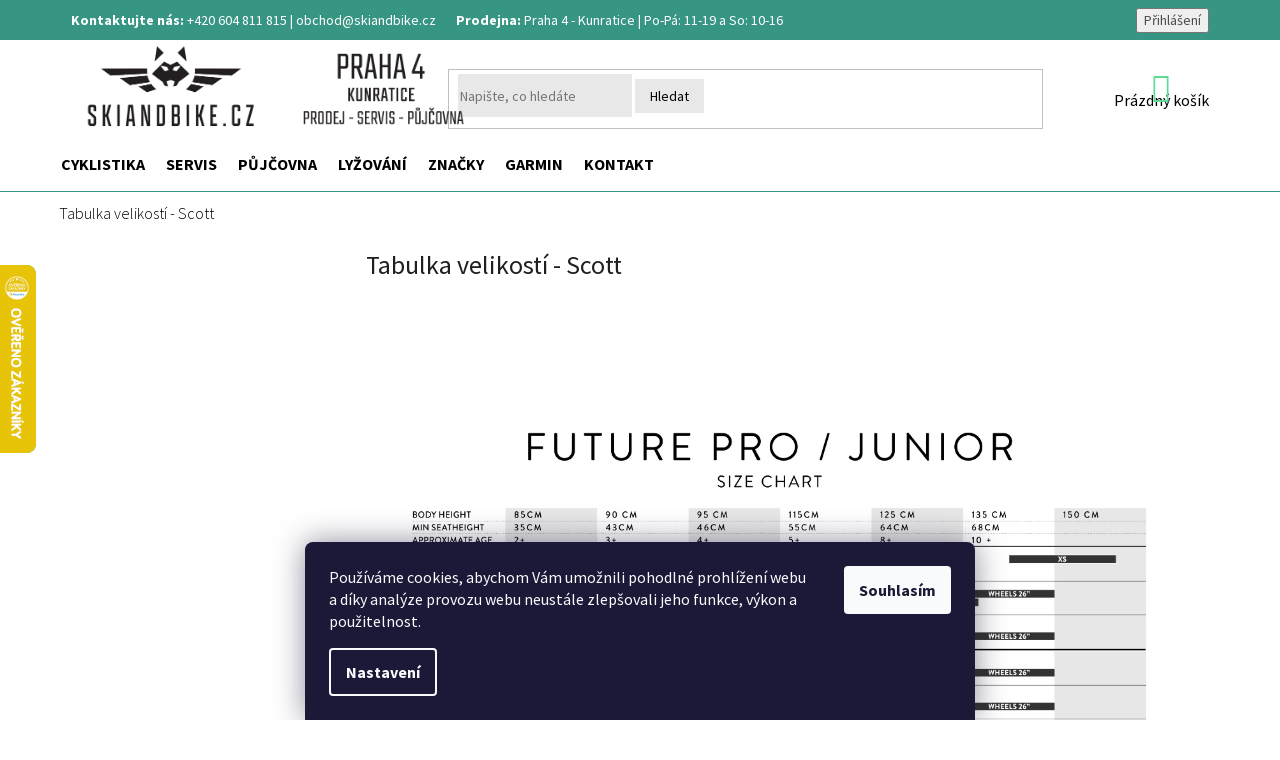

--- FILE ---
content_type: text/html; charset=utf-8
request_url: https://www.skiandbike.cz/tabulka-velikosti-scott-4/
body_size: 23747
content:
<!doctype html><html lang="cs" dir="ltr" class="header-background-light external-fonts-loaded"><head><meta charset="utf-8" /><meta name="viewport" content="width=device-width,initial-scale=1" /><title>Tabulka velikostí - Scott - SkiAndBike</title><link rel="preconnect" href="https://cdn.myshoptet.com" /><link rel="dns-prefetch" href="https://cdn.myshoptet.com" /><link rel="preload" href="https://cdn.myshoptet.com/prj/dist/master/cms/libs/jquery/jquery-1.11.3.min.js" as="script" /><link href="https://cdn.myshoptet.com/prj/dist/master/cms/templates/frontend_templates/shared/css/font-face/open-sans.css" rel="stylesheet"><link href="https://cdn.myshoptet.com/prj/dist/master/shop/dist/font-shoptet-11.css.62c94c7785ff2cea73b2.css" rel="stylesheet"><script>
dataLayer = [];
dataLayer.push({'shoptet' : {
    "pageId": 6246,
    "pageType": "article",
    "currency": "CZK",
    "currencyInfo": {
        "decimalSeparator": ",",
        "exchangeRate": 1,
        "priceDecimalPlaces": 0,
        "symbol": "K\u010d",
        "symbolLeft": 0,
        "thousandSeparator": " "
    },
    "language": "cs",
    "projectId": 371179,
    "cartInfo": {
        "id": null,
        "freeShipping": false,
        "freeShippingFrom": 1990,
        "leftToFreeGift": {
            "formattedPrice": "0 K\u010d",
            "priceLeft": 0
        },
        "freeGift": false,
        "leftToFreeShipping": {
            "priceLeft": 1990,
            "dependOnRegion": 0,
            "formattedPrice": "1 990 K\u010d"
        },
        "discountCoupon": [],
        "getNoBillingShippingPrice": {
            "withoutVat": 0,
            "vat": 0,
            "withVat": 0
        },
        "cartItems": [],
        "taxMode": "ORDINARY"
    },
    "cart": [],
    "customer": {
        "priceRatio": 1,
        "priceListId": 1,
        "groupId": null,
        "registered": false,
        "mainAccount": false
    }
}});
dataLayer.push({'cookie_consent' : {
    "marketing": "denied",
    "analytics": "denied"
}});
document.addEventListener('DOMContentLoaded', function() {
    shoptet.consent.onAccept(function(agreements) {
        if (agreements.length == 0) {
            return;
        }
        dataLayer.push({
            'cookie_consent' : {
                'marketing' : (agreements.includes(shoptet.config.cookiesConsentOptPersonalisation)
                    ? 'granted' : 'denied'),
                'analytics': (agreements.includes(shoptet.config.cookiesConsentOptAnalytics)
                    ? 'granted' : 'denied')
            },
            'event': 'cookie_consent'
        });
    });
});
</script>

<!-- Google Tag Manager -->
<script>(function(w,d,s,l,i){w[l]=w[l]||[];w[l].push({'gtm.start':
new Date().getTime(),event:'gtm.js'});var f=d.getElementsByTagName(s)[0],
j=d.createElement(s),dl=l!='dataLayer'?'&l='+l:'';j.async=true;j.src=
'https://www.googletagmanager.com/gtm.js?id='+i+dl;f.parentNode.insertBefore(j,f);
})(window,document,'script','dataLayer','GTM-NPZKP3');</script>
<!-- End Google Tag Manager -->

<meta property="og:type" content="website"><meta property="og:site_name" content="skiandbike.cz"><meta property="og:url" content="https://www.skiandbike.cz/tabulka-velikosti-scott-4/"><meta property="og:title" content="Tabulka velikostí - Scott - SkiAndBike"><meta name="author" content="SkiAndBike"><meta name="web_author" content="Shoptet.cz"><meta name="dcterms.rightsHolder" content="www.skiandbike.cz"><meta name="robots" content="index,follow"><meta property="og:image" content="https://cdn.myshoptet.com/usr/www.skiandbike.cz/user/logos/skiandbike-2-1.jpg?t=1769259278"><meta property="og:description" content="Tabulka velikostí - Scott, SkiAndBike"><meta name="description" content="Tabulka velikostí - Scott, SkiAndBike"><style>:root {--color-primary: #99bd3d;--color-primary-h: 77;--color-primary-s: 51%;--color-primary-l: 49%;--color-primary-hover: #1997e5;--color-primary-hover-h: 203;--color-primary-hover-s: 80%;--color-primary-hover-l: 50%;--color-secondary: #f6bd25;--color-secondary-h: 44;--color-secondary-s: 92%;--color-secondary-l: 55%;--color-secondary-hover: #e8930e;--color-secondary-hover-h: 37;--color-secondary-hover-s: 89%;--color-secondary-hover-l: 48%;--color-tertiary: #07afa1;--color-tertiary-h: 175;--color-tertiary-s: 92%;--color-tertiary-l: 36%;--color-tertiary-hover: #029672;--color-tertiary-hover-h: 165;--color-tertiary-hover-s: 97%;--color-tertiary-hover-l: 30%;--color-header-background: #ffffff;--template-font: "Open Sans";--template-headings-font: "Open Sans";--header-background-url: none;--cookies-notice-background: #1A1937;--cookies-notice-color: #F8FAFB;--cookies-notice-button-hover: #f5f5f5;--cookies-notice-link-hover: #27263f;--templates-update-management-preview-mode-content: "Náhled aktualizací šablony je aktivní pro váš prohlížeč."}</style>
    
    <link href="https://cdn.myshoptet.com/prj/dist/master/shop/dist/main-11.less.5a24dcbbdabfd189c152.css" rel="stylesheet" />
        
    <script>var shoptet = shoptet || {};</script>
    <script src="https://cdn.myshoptet.com/prj/dist/master/shop/dist/main-3g-header.js.05f199e7fd2450312de2.js"></script>
<!-- User include --><!-- project html code header -->
<meta charset="UTF-8">
<meta name="facebook-domain-verification" content="vu7you23kmdiqxe5et7jg256w6l560" />
<link rel="stylesheet" type="text/css" href="/user/documents/upload/owl.carousel.min.css">
<link rel="stylesheet" type="text/css" href="/user/documents/upload/owl.theme.default.min.css">
<script>document.write("<link id='kn_Css' rel='stylesheet' media='screen' href='/user/documents/upload/res/SkiandBike_main_1.css?v=" + Date.now() + "'\/>");</script>
<script>document.write("<link id='kn_Css' rel='stylesheet' media='screen' href='/user/documents/upload/new/main.min.css?v=" + Date.now() + "'\/>");</script>
<link rel="stylesheet" type="text/css" href="/user/documents/upload/css/banner.css?version=9">
<link rel="stylesheet" type="text/css" href="/user/documents/upload/variants-own.css?versions=1.0.1">
<link rel="stylesheet" type="text/css" href="/user/documents/upload/style-custom.css?v=2">
<link rel="stylesheet" type="text/css" href="/user/documents/upload/product-filter-controller/main-final-v5.css">
<script>
const phone = '604 811 815';
</script>
<style>

.pujcovna-list > div {
	margin-bottom: 20px;

}

.pujcovna-list img {
    width: 256px;
    height: 256px;
    object-fit: contain;
}

@media (min-width: 992px) {
	.next-to-carousel-banners .banner-wrapper:nth-child(4), .next-to-carousel-banners .banner-wrapper:nth-child(8){
		width: 25%;
	}
}

.next-to-carousel-banners .banner-wrapper:nth-child(4), .next-to-carousel-banners .banner-wrapper:nth-child(8){
  margin-left: 0;
	border: solid 1px #a1c8c5;
}

#category-filter-hover{
	display: flex !important;
  flex-direction: column !important;;
}

.filter-section-parametric-id-5{
	order: -1;
}

.filter-section-parametric-id-242{
	order: -2;
}

#myBtnTabulka_velikosti::before{
content: "";

}

#myBtnTabulka_velikosti:hover{
box-shadow: none;
color: #ffff;
background-color: #07AFA1;

}



#myBtnTabulka_velikosti{
border: 1px solid #CDCDCD;
box-shadow: none;
color: #99bd3d;
}

.container.breadcrumbs-wrapper{
  overflow-x: auto;
  overflow-y: hidden;
}

.breadcrumbs {
   display: flex;
   margin-left: -20px;
   margin-right: -20px;
   border-bottom-style: solid;
   border-bottom-width: 1px;
}
.breadcrumbs > span {
  display: flex;
  align-items: center;
}
@media (max-width: 992px){

.breadcrumbs{
	flex-direction: column;
}
.breadcrumbs #navigation-1{
	margin-top: 15px;
}
.breadcrumbs > span {
	padding: 5px;
}
.navigation-home-icon-wrapper::before{
	top: 0;
  left: 5px;
  margin-top: 0;
}

}
#checkoutSidebar{
	z-index: 1000;
}
#filters-wrapper{
position: initial !important;
top: 0 !important;
left: 0 !important;
transform: none !important;
}

</style>
<!-- /User include --><link rel="shortcut icon" href="/favicon.ico" type="image/x-icon" /><link rel="canonical" href="https://www.skiandbike.cz/tabulka-velikosti-scott-4/" />    <script>
        var _hwq = _hwq || [];
        _hwq.push(['setKey', '679C72218C5AD1B59B1668055431C695']);
        _hwq.push(['setTopPos', '200']);
        _hwq.push(['showWidget', '21']);
        (function() {
            var ho = document.createElement('script');
            ho.src = 'https://cz.im9.cz/direct/i/gjs.php?n=wdgt&sak=679C72218C5AD1B59B1668055431C695';
            var s = document.getElementsByTagName('script')[0]; s.parentNode.insertBefore(ho, s);
        })();
    </script>
    <!-- Global site tag (gtag.js) - Google Analytics -->
    <script async src="https://www.googletagmanager.com/gtag/js?id=G-XMNBGZTXCX"></script>
    <script>
        
        window.dataLayer = window.dataLayer || [];
        function gtag(){dataLayer.push(arguments);}
        

                    console.debug('default consent data');

            gtag('consent', 'default', {"ad_storage":"denied","analytics_storage":"denied","ad_user_data":"denied","ad_personalization":"denied","wait_for_update":500});
            dataLayer.push({
                'event': 'default_consent'
            });
        
        gtag('js', new Date());

                gtag('config', 'UA-77433065-1', { 'groups': "UA" });
        
                gtag('config', 'G-XMNBGZTXCX', {"groups":"GA4","send_page_view":false,"content_group":"article","currency":"CZK","page_language":"cs"});
        
                gtag('config', 'AW-882407820', {"allow_enhanced_conversions":true});
        
        
        
        
        
                    gtag('event', 'page_view', {"send_to":"GA4","page_language":"cs","content_group":"article","currency":"CZK"});
        
        
        
        
        
        
        
        
        
        
        
        
        
        document.addEventListener('DOMContentLoaded', function() {
            if (typeof shoptet.tracking !== 'undefined') {
                for (var id in shoptet.tracking.bannersList) {
                    gtag('event', 'view_promotion', {
                        "send_to": "UA",
                        "promotions": [
                            {
                                "id": shoptet.tracking.bannersList[id].id,
                                "name": shoptet.tracking.bannersList[id].name,
                                "position": shoptet.tracking.bannersList[id].position
                            }
                        ]
                    });
                }
            }

            shoptet.consent.onAccept(function(agreements) {
                if (agreements.length !== 0) {
                    console.debug('gtag consent accept');
                    var gtagConsentPayload =  {
                        'ad_storage': agreements.includes(shoptet.config.cookiesConsentOptPersonalisation)
                            ? 'granted' : 'denied',
                        'analytics_storage': agreements.includes(shoptet.config.cookiesConsentOptAnalytics)
                            ? 'granted' : 'denied',
                                                                                                'ad_user_data': agreements.includes(shoptet.config.cookiesConsentOptPersonalisation)
                            ? 'granted' : 'denied',
                        'ad_personalization': agreements.includes(shoptet.config.cookiesConsentOptPersonalisation)
                            ? 'granted' : 'denied',
                        };
                    console.debug('update consent data', gtagConsentPayload);
                    gtag('consent', 'update', gtagConsentPayload);
                    dataLayer.push(
                        { 'event': 'update_consent' }
                    );
                }
            });
        });
    </script>
</head><body class="desktop id-6246 in-tabulka-velikosti-scott-4 template-11 type-page multiple-columns-body columns-3 ums_forms_redesign--off ums_a11y_category_page--on ums_discussion_rating_forms--off ums_flags_display_unification--on ums_a11y_login--on mobile-header-version-0"><noscript>
    <style>
        #header {
            padding-top: 0;
            position: relative !important;
            top: 0;
        }
        .header-navigation {
            position: relative !important;
        }
        .overall-wrapper {
            margin: 0 !important;
        }
        body:not(.ready) {
            visibility: visible !important;
        }
    </style>
    <div class="no-javascript">
        <div class="no-javascript__title">Musíte změnit nastavení vašeho prohlížeče</div>
        <div class="no-javascript__text">Podívejte se na: <a href="https://www.google.com/support/bin/answer.py?answer=23852">Jak povolit JavaScript ve vašem prohlížeči</a>.</div>
        <div class="no-javascript__text">Pokud používáte software na blokování reklam, může být nutné povolit JavaScript z této stránky.</div>
        <div class="no-javascript__text">Děkujeme.</div>
    </div>
</noscript>

        <div id="fb-root"></div>
        <script>
            window.fbAsyncInit = function() {
                FB.init({
                    autoLogAppEvents : true,
                    xfbml            : true,
                    version          : 'v24.0'
                });
            };
        </script>
        <script async defer crossorigin="anonymous" src="https://connect.facebook.net/cs_CZ/sdk.js#xfbml=1&version=v24.0"></script>
<!-- Google Tag Manager (noscript) -->
<noscript><iframe src="https://www.googletagmanager.com/ns.html?id=GTM-NPZKP3"
height="0" width="0" style="display:none;visibility:hidden"></iframe></noscript>
<!-- End Google Tag Manager (noscript) -->

    <div class="siteCookies siteCookies--bottom siteCookies--dark js-siteCookies" role="dialog" data-testid="cookiesPopup" data-nosnippet>
        <div class="siteCookies__form">
            <div class="siteCookies__content">
                <div class="siteCookies__text">
                    Používáme cookies, abychom Vám umožnili pohodlné prohlížení webu a díky analýze provozu webu neustále zlepšovali jeho funkce, výkon a použitelnost.
                </div>
                <p class="siteCookies__links">
                    <button class="siteCookies__link js-cookies-settings" aria-label="Nastavení cookies" data-testid="cookiesSettings">Nastavení</button>
                </p>
            </div>
            <div class="siteCookies__buttonWrap">
                                <button class="siteCookies__button js-cookiesConsentSubmit" value="all" aria-label="Přijmout cookies" data-testid="buttonCookiesAccept">Souhlasím</button>
            </div>
        </div>
        <script>
            document.addEventListener("DOMContentLoaded", () => {
                const siteCookies = document.querySelector('.js-siteCookies');
                document.addEventListener("scroll", shoptet.common.throttle(() => {
                    const st = document.documentElement.scrollTop;
                    if (st > 1) {
                        siteCookies.classList.add('siteCookies--scrolled');
                    } else {
                        siteCookies.classList.remove('siteCookies--scrolled');
                    }
                }, 100));
            });
        </script>
    </div>
<a href="#content" class="skip-link sr-only">Přejít na obsah</a><div class="overall-wrapper"><div class="user-action"><div class="container">
    <div class="user-action-in">
                    <div id="login" class="user-action-login popup-widget login-widget" role="dialog" aria-labelledby="loginHeading">
        <div class="popup-widget-inner">
                            <h2 id="loginHeading">Přihlášení k vašemu účtu</h2><div id="customerLogin"><form action="/action/Customer/Login/" method="post" id="formLoginIncluded" class="csrf-enabled formLogin" data-testid="formLogin"><input type="hidden" name="referer" value="" /><div class="form-group"><div class="input-wrapper email js-validated-element-wrapper no-label"><input type="email" name="email" class="form-control" autofocus placeholder="E-mailová adresa (např. jan@novak.cz)" data-testid="inputEmail" autocomplete="email" required /></div></div><div class="form-group"><div class="input-wrapper password js-validated-element-wrapper no-label"><input type="password" name="password" class="form-control" placeholder="Heslo" data-testid="inputPassword" autocomplete="current-password" required /><span class="no-display">Nemůžete vyplnit toto pole</span><input type="text" name="surname" value="" class="no-display" /></div></div><div class="form-group"><div class="login-wrapper"><button type="submit" class="btn btn-secondary btn-text btn-login" data-testid="buttonSubmit">Přihlásit se</button><div class="password-helper"><a href="/registrace/" data-testid="signup" rel="nofollow">Nová registrace</a><a href="/klient/zapomenute-heslo/" rel="nofollow">Zapomenuté heslo</a></div></div></div></form>
</div>                    </div>
    </div>

                            <div id="cart-widget" class="user-action-cart popup-widget cart-widget loader-wrapper" data-testid="popupCartWidget" role="dialog" aria-hidden="true">
    <div class="popup-widget-inner cart-widget-inner place-cart-here">
        <div class="loader-overlay">
            <div class="loader"></div>
        </div>
    </div>

    <div class="cart-widget-button">
        <a href="/kosik/" class="btn btn-conversion" id="continue-order-button" rel="nofollow" data-testid="buttonNextStep">Pokračovat do košíku</a>
    </div>
</div>
            </div>
</div>
</div><div class="top-navigation-bar" data-testid="topNavigationBar">

    <div class="container">

        <div class="top-navigation-contacts">
            <strong>Zákaznická podpora:</strong><a href="mailto:obchod@skiandbike.cz" class="project-email" data-testid="contactboxEmail"><span>obchod@skiandbike.cz</span></a>        </div>

                            <div class="top-navigation-menu">
                <div class="top-navigation-menu-trigger"></div>
                <ul class="top-navigation-bar-menu">
                                            <li class="top-navigation-menu-item-2747">
                            <a href="/prodejna/">Prodejna</a>
                        </li>
                                            <li class="top-navigation-menu-item-712">
                            <a href="/kontakt/">Kontakt</a>
                        </li>
                                            <li class="top-navigation-menu-item-3743">
                            <a href="/clanky-a-navody/">Články a návody</a>
                        </li>
                                            <li class="top-navigation-menu-item-3776">
                            <a href="/v-cem-jsme-jini/">V čem jsme jiní</a>
                        </li>
                                            <li class="top-navigation-menu-item-2687">
                            <a href="/vernostni-program/">Věrnostní program</a>
                        </li>
                                    </ul>
                <ul class="top-navigation-bar-menu-helper"></ul>
            </div>
        
        <div class="top-navigation-tools top-navigation-tools--language">
            <div class="responsive-tools">
                <a href="#" class="toggle-window" data-target="search" aria-label="Hledat" data-testid="linkSearchIcon"></a>
                                                            <a href="#" class="toggle-window" data-target="login"></a>
                                                    <a href="#" class="toggle-window" data-target="navigation" aria-label="Menu" data-testid="hamburgerMenu"></a>
            </div>
                        <button class="top-nav-button top-nav-button-login toggle-window" type="button" data-target="login" aria-haspopup="dialog" aria-controls="login" aria-expanded="false" data-testid="signin"><span>Přihlášení</span></button>        </div>

    </div>

</div>
<header id="header"><div class="container navigation-wrapper">
    <div class="header-top">
        <div class="site-name-wrapper">
            <div class="site-name"><a href="/" data-testid="linkWebsiteLogo"><img src="https://cdn.myshoptet.com/usr/www.skiandbike.cz/user/logos/skiandbike-2-1.jpg" alt="SkiAndBike" fetchpriority="low" /></a></div>        </div>
        <div class="search" itemscope itemtype="https://schema.org/WebSite">
            <meta itemprop="headline" content="Tabulka velikostí - Scott"/><meta itemprop="url" content="https://www.skiandbike.cz"/><meta itemprop="text" content="Tabulka velikostí - Scott, SkiAndBike"/>            <form action="/action/ProductSearch/prepareString/" method="post"
    id="formSearchForm" class="search-form compact-form js-search-main"
    itemprop="potentialAction" itemscope itemtype="https://schema.org/SearchAction" data-testid="searchForm">
    <fieldset>
        <meta itemprop="target"
            content="https://www.skiandbike.cz/vyhledavani/?string={string}"/>
        <input type="hidden" name="language" value="cs"/>
        
            
<input
    type="search"
    name="string"
        class="query-input form-control search-input js-search-input"
    placeholder="Napište, co hledáte"
    autocomplete="off"
    required
    itemprop="query-input"
    aria-label="Vyhledávání"
    data-testid="searchInput"
>
            <button type="submit" class="btn btn-default" data-testid="searchBtn">Hledat</button>
        
    </fieldset>
</form>
        </div>
        <div class="navigation-buttons">
                
    <a href="/kosik/" class="btn btn-icon toggle-window cart-count" data-target="cart" data-hover="true" data-redirect="true" data-testid="headerCart" rel="nofollow" aria-haspopup="dialog" aria-expanded="false" aria-controls="cart-widget">
        
                <span class="sr-only">Nákupní košík</span>
        
            <span class="cart-price visible-lg-inline-block" data-testid="headerCartPrice">
                                    Prázdný košík                            </span>
        
    
            </a>
        </div>
    </div>
    <nav id="navigation" aria-label="Hlavní menu" data-collapsible="true"><div class="navigation-in menu"><ul class="menu-level-1" role="menubar" data-testid="headerMenuItems"><li class="menu-item-3176 ext" role="none"><a href="/cyklistika/" data-testid="headerMenuItem" role="menuitem" aria-haspopup="true" aria-expanded="false"><b>Cyklistika</b><span class="submenu-arrow"></span></a><ul class="menu-level-2" aria-label="Cyklistika" tabindex="-1" role="menu"><li class="menu-item-3371 has-third-level" role="none"><a href="/detska-kola/" class="menu-image" data-testid="headerMenuItem" tabindex="-1" aria-hidden="true"><img src="data:image/svg+xml,%3Csvg%20width%3D%22140%22%20height%3D%22100%22%20xmlns%3D%22http%3A%2F%2Fwww.w3.org%2F2000%2Fsvg%22%3E%3C%2Fsvg%3E" alt="" aria-hidden="true" width="140" height="100"  data-src="https://cdn.myshoptet.com/usr/www.skiandbike.cz/user/categories/thumb/author-energy-20-2020-10-modra-zelena-detske-20kolo-41213-51365.jpg" fetchpriority="low" /></a><div><a href="/detska-kola/" data-testid="headerMenuItem" role="menuitem"><span>Dětská kola</span></a>
                                                    <ul class="menu-level-3" role="menu">
                                                                    <li class="menu-item-6925" role="none">
                                        <a href="/odrazedla/" data-testid="headerMenuItem" role="menuitem">
                                            Odrážedla (do 3 let)</a>,                                    </li>
                                                                    <li class="menu-item-6928" role="none">
                                        <a href="/detska-kola-14/" data-testid="headerMenuItem" role="menuitem">
                                            12&quot;, 14&quot; (3-5 let)</a>,                                    </li>
                                                                    <li class="menu-item-6931" role="none">
                                        <a href="/detska-kola-16/" data-testid="headerMenuItem" role="menuitem">
                                            16&quot; (4-6 let)</a>,                                    </li>
                                                                    <li class="menu-item-6934" role="none">
                                        <a href="/detska-kola-20/" data-testid="headerMenuItem" role="menuitem">
                                            20&quot; (5-8 let)</a>,                                    </li>
                                                                    <li class="menu-item-6937" role="none">
                                        <a href="/detska-kola-24/" data-testid="headerMenuItem" role="menuitem">
                                            24&quot; (7-11 let)</a>,                                    </li>
                                                                    <li class="menu-item-6940" role="none">
                                        <a href="/detska-kola-24-27-29/" data-testid="headerMenuItem" role="menuitem">
                                            26&quot;, 27&quot;, 29&quot; (od 9 let)</a>                                    </li>
                                                            </ul>
                        </div></li><li class="menu-item-3299 has-third-level" role="none"><a href="/jizdni-kola/" class="menu-image" data-testid="headerMenuItem" tabindex="-1" aria-hidden="true"><img src="data:image/svg+xml,%3Csvg%20width%3D%22140%22%20height%3D%22100%22%20xmlns%3D%22http%3A%2F%2Fwww.w3.org%2F2000%2Fsvg%22%3E%3C%2Fsvg%3E" alt="" aria-hidden="true" width="140" height="100"  data-src="https://cdn.myshoptet.com/usr/www.skiandbike.cz/user/categories/thumb/scott-scale-980-2020---yellow-black-49064-51360-1.jpg" fetchpriority="low" /></a><div><a href="/jizdni-kola/" data-testid="headerMenuItem" role="menuitem"><span>Jízdní kola</span></a>
                                                    <ul class="menu-level-3" role="menu">
                                                                    <li class="menu-item-3311" role="none">
                                        <a href="/horska-kola/" data-testid="headerMenuItem" role="menuitem">
                                            Horská kola</a>,                                    </li>
                                                                    <li class="menu-item-3452" role="none">
                                        <a href="/trekova-a-krosova-kola/" data-testid="headerMenuItem" role="menuitem">
                                            Treková a krosová kola</a>,                                    </li>
                                                                    <li class="menu-item-3467" role="none">
                                        <a href="/silnicni-kola/" data-testid="headerMenuItem" role="menuitem">
                                            Silniční kola</a>,                                    </li>
                                                                    <li class="menu-item-3470" role="none">
                                        <a href="/gravel-kola/" data-testid="headerMenuItem" role="menuitem">
                                            Gravel kola</a>,                                    </li>
                                                                    <li class="menu-item-3455" role="none">
                                        <a href="/mestska-kola/" data-testid="headerMenuItem" role="menuitem">
                                            Městská kola</a>                                    </li>
                                                            </ul>
                        </div></li><li class="menu-item-3458 has-third-level" role="none"><a href="/elektrokola-1/" class="menu-image" data-testid="headerMenuItem" tabindex="-1" aria-hidden="true"><img src="data:image/svg+xml,%3Csvg%20width%3D%22140%22%20height%3D%22100%22%20xmlns%3D%22http%3A%2F%2Fwww.w3.org%2F2000%2Fsvg%22%3E%3C%2Fsvg%3E" alt="" aria-hidden="true" width="140" height="100"  data-src="https://cdn.myshoptet.com/usr/www.skiandbike.cz/user/categories/thumb/elektrokola-16029.jpg" fetchpriority="low" /></a><div><a href="/elektrokola-1/" data-testid="headerMenuItem" role="menuitem"><span>Elektrokola</span></a>
                                                    <ul class="menu-level-3" role="menu">
                                                                    <li class="menu-item-3461" role="none">
                                        <a href="/mtb-e-bike/" data-testid="headerMenuItem" role="menuitem">
                                            MTB e-Bike</a>,                                    </li>
                                                                    <li class="menu-item-3464" role="none">
                                        <a href="/treking-e-bike/" data-testid="headerMenuItem" role="menuitem">
                                            Treking e-Bike</a>,                                    </li>
                                                                    <li class="menu-item-3488" role="none">
                                        <a href="/city-e-bike/" data-testid="headerMenuItem" role="menuitem">
                                            City e-Bike</a>,                                    </li>
                                                                    <li class="menu-item-6922" role="none">
                                        <a href="/gravel-e-bike/" data-testid="headerMenuItem" role="menuitem">
                                            Gravel e-Bike</a>                                    </li>
                                                            </ul>
                        </div></li><li class="menu-item-3200 has-third-level" role="none"><a href="/komponenty/" class="menu-image" data-testid="headerMenuItem" tabindex="-1" aria-hidden="true"><img src="data:image/svg+xml,%3Csvg%20width%3D%22140%22%20height%3D%22100%22%20xmlns%3D%22http%3A%2F%2Fwww.w3.org%2F2000%2Fsvg%22%3E%3C%2Fsvg%3E" alt="" aria-hidden="true" width="140" height="100"  data-src="https://cdn.myshoptet.com/usr/www.skiandbike.cz/user/categories/thumb/lh-000024-1978.jpg" fetchpriority="low" /></a><div><a href="/komponenty/" data-testid="headerMenuItem" role="menuitem"><span>Komponenty na kolo</span></a>
                                                    <ul class="menu-level-3" role="menu">
                                                                    <li class="menu-item-7165" role="none">
                                        <a href="/sedlovky--a-objimky/" data-testid="headerMenuItem" role="menuitem">
                                            Sedlovky  a objímky</a>,                                    </li>
                                                                    <li class="menu-item-3260" role="none">
                                        <a href="/brzdy/" data-testid="headerMenuItem" role="menuitem">
                                            Brzdy</a>,                                    </li>
                                                                    <li class="menu-item-4037" role="none">
                                        <a href="/stredove-slozeni/" data-testid="headerMenuItem" role="menuitem">
                                            Středové složení</a>,                                    </li>
                                                                    <li class="menu-item-4043" role="none">
                                        <a href="/kazety-a-pastorky/" data-testid="headerMenuItem" role="menuitem">
                                            Kazety a pastorky</a>,                                    </li>
                                                                    <li class="menu-item-4049" role="none">
                                        <a href="/kliky/" data-testid="headerMenuItem" role="menuitem">
                                            Kliky</a>,                                    </li>
                                                                    <li class="menu-item-4052" role="none">
                                        <a href="/odpruzene-vidlice/" data-testid="headerMenuItem" role="menuitem">
                                            Odpružené vidlice</a>,                                    </li>
                                                                    <li class="menu-item-4067" role="none">
                                        <a href="/ostatni/" data-testid="headerMenuItem" role="menuitem">
                                            Ostatní</a>,                                    </li>
                                                                    <li class="menu-item-3251" role="none">
                                        <a href="/prehazovacky-a-razeni-na-kolo/" data-testid="headerMenuItem" role="menuitem">
                                            Přehazovačky a řazení</a>,                                    </li>
                                                                    <li class="menu-item-3203" role="none">
                                        <a href="/plaste-a-duse-na-kola/" data-testid="headerMenuItem" role="menuitem">
                                            Pláště a duše</a>,                                    </li>
                                                                    <li class="menu-item-3563" role="none">
                                        <a href="/sedlovky-a-objimky/" data-testid="headerMenuItem" role="menuitem">
                                            Sedlovky a objímky</a>,                                    </li>
                                                                    <li class="menu-item-3374" role="none">
                                        <a href="/sedla/" data-testid="headerMenuItem" role="menuitem">
                                            Sedla</a>,                                    </li>
                                                                    <li class="menu-item-3389" role="none">
                                        <a href="/pedaly-a-naslapy/" data-testid="headerMenuItem" role="menuitem">
                                            Pedály a nášlapy</a>,                                    </li>
                                                                    <li class="menu-item-3380" role="none">
                                        <a href="/gripy-a-omotavky/" data-testid="headerMenuItem" role="menuitem">
                                            Gripy a omotávky</a>,                                    </li>
                                                                    <li class="menu-item-3677" role="none">
                                        <a href="/retezy/" data-testid="headerMenuItem" role="menuitem">
                                            Řetězy</a>                                    </li>
                                                            </ul>
                        </div></li><li class="menu-item-3209 has-third-level" role="none"><a href="/servis-udrzba-kol/" class="menu-image" data-testid="headerMenuItem" tabindex="-1" aria-hidden="true"><img src="data:image/svg+xml,%3Csvg%20width%3D%22140%22%20height%3D%22100%22%20xmlns%3D%22http%3A%2F%2Fwww.w3.org%2F2000%2Fsvg%22%3E%3C%2Fsvg%3E" alt="" aria-hidden="true" width="140" height="100"  data-src="https://cdn.myshoptet.com/usr/www.skiandbike.cz/user/categories/thumb/la-006210-1977.jpg" fetchpriority="low" /></a><div><a href="/servis-udrzba-kol/" data-testid="headerMenuItem" role="menuitem"><span>Servis, údržba kol</span></a>
                                                    <ul class="menu-level-3" role="menu">
                                                                    <li class="menu-item-3212" role="none">
                                        <a href="/lepeni/" data-testid="headerMenuItem" role="menuitem">
                                            Lepení</a>,                                    </li>
                                                                    <li class="menu-item-3218" role="none">
                                        <a href="/naradi/" data-testid="headerMenuItem" role="menuitem">
                                            Nářadí</a>,                                    </li>
                                                                    <li class="menu-item-3215" role="none">
                                        <a href="/maziva-a-oleje/" data-testid="headerMenuItem" role="menuitem">
                                            Maziva a oleje</a>,                                    </li>
                                                                    <li class="menu-item-3398" role="none">
                                        <a href="/cistici-prostredky/" data-testid="headerMenuItem" role="menuitem">
                                            Čistící prostředky</a>,                                    </li>
                                                                    <li class="menu-item-3503" role="none">
                                        <a href="/ochrana-ramu/" data-testid="headerMenuItem" role="menuitem">
                                            Ochrana rámu</a>                                    </li>
                                                            </ul>
                        </div></li><li class="menu-item-3179 has-third-level" role="none"><a href="/prislusenstvi-ke-kolu/" class="menu-image" data-testid="headerMenuItem" tabindex="-1" aria-hidden="true"><img src="data:image/svg+xml,%3Csvg%20width%3D%22140%22%20height%3D%22100%22%20xmlns%3D%22http%3A%2F%2Fwww.w3.org%2F2000%2Fsvg%22%3E%3C%2Fsvg%3E" alt="" aria-hidden="true" width="140" height="100"  data-src="https://cdn.myshoptet.com/usr/www.skiandbike.cz/user/categories/thumb/05059-1976.jpg" fetchpriority="low" /></a><div><a href="/prislusenstvi-ke-kolu/" data-testid="headerMenuItem" role="menuitem"><span>Příslušenství ke kolu</span></a>
                                                    <ul class="menu-level-3" role="menu">
                                                                    <li class="menu-item-3185" role="none">
                                        <a href="/cyklocomputery/" data-testid="headerMenuItem" role="menuitem">
                                            Cyklocomputery</a>,                                    </li>
                                                                    <li class="menu-item-4004" role="none">
                                        <a href="/trenazer/" data-testid="headerMenuItem" role="menuitem">
                                            Trenažér</a>,                                    </li>
                                                                    <li class="menu-item-3500" role="none">
                                        <a href="/drzaky-na-mobily-a-mapy/" data-testid="headerMenuItem" role="menuitem">
                                            Držáky na mobily a mapy</a>,                                    </li>
                                                                    <li class="menu-item-3410" role="none">
                                        <a href="/osvetleni/" data-testid="headerMenuItem" role="menuitem">
                                            Osvětlení</a>,                                    </li>
                                                                    <li class="menu-item-3308" role="none">
                                        <a href="/cyklisticke-lahve/" data-testid="headerMenuItem" role="menuitem">
                                            Cyklistické láhve</a>,                                    </li>
                                                                    <li class="menu-item-3194" role="none">
                                        <a href="/kosiky-na-lahve/" data-testid="headerMenuItem" role="menuitem">
                                            Košíky na láhve</a>,                                    </li>
                                                                    <li class="menu-item-3413" role="none">
                                        <a href="/nosice/" data-testid="headerMenuItem" role="menuitem">
                                            Nosiče</a>,                                    </li>
                                                                    <li class="menu-item-3404" role="none">
                                        <a href="/brasny/" data-testid="headerMenuItem" role="menuitem">
                                            Brašny</a>,                                    </li>
                                                                    <li class="menu-item-3197" role="none">
                                        <a href="/hustilky/" data-testid="headerMenuItem" role="menuitem">
                                            Pumpy</a>,                                    </li>
                                                                    <li class="menu-item-3557" role="none">
                                        <a href="/stojanky/" data-testid="headerMenuItem" role="menuitem">
                                            Stojánky</a>,                                    </li>
                                                                    <li class="menu-item-3239" role="none">
                                        <a href="/blatniky-na-kolo/" data-testid="headerMenuItem" role="menuitem">
                                            Blatníky</a>,                                    </li>
                                                                    <li class="menu-item-3392" role="none">
                                        <a href="/rohy/" data-testid="headerMenuItem" role="menuitem">
                                            Rohy</a>,                                    </li>
                                                                    <li class="menu-item-3377" role="none">
                                        <a href="/zamky-na-kolo/" data-testid="headerMenuItem" role="menuitem">
                                            Zámky</a>,                                    </li>
                                                                    <li class="menu-item-3401" role="none">
                                        <a href="/drzaky-kol/" data-testid="headerMenuItem" role="menuitem">
                                            Držáky kol</a>,                                    </li>
                                                                    <li class="menu-item-3224" role="none">
                                        <a href="/vlecne-a-tlacne-tyce/" data-testid="headerMenuItem" role="menuitem">
                                            Vlečné a tlačné tyče</a>,                                    </li>
                                                                    <li class="menu-item-4157" role="none">
                                        <a href="/poukazy/" data-testid="headerMenuItem" role="menuitem">
                                            Poukazy</a>                                    </li>
                                                            </ul>
                        </div></li><li class="menu-item-3314 has-third-level" role="none"><a href="/cyklisticke-obleceni-2/" class="menu-image" data-testid="headerMenuItem" tabindex="-1" aria-hidden="true"><img src="data:image/svg+xml,%3Csvg%20width%3D%22140%22%20height%3D%22100%22%20xmlns%3D%22http%3A%2F%2Fwww.w3.org%2F2000%2Fsvg%22%3E%3C%2Fsvg%3E" alt="" aria-hidden="true" width="140" height="100"  data-src="https://cdn.myshoptet.com/usr/www.skiandbike.cz/user/categories/thumb/scott-shirt-ms-endurance-20-yellow-55199-55283.jpg" fetchpriority="low" /></a><div><a href="/cyklisticke-obleceni-2/" data-testid="headerMenuItem" role="menuitem"><span>Cyklistické oblečení</span></a>
                                                    <ul class="menu-level-3" role="menu">
                                                                    <li class="menu-item-3320" role="none">
                                        <a href="/cyklisticke-plastenky/" data-testid="headerMenuItem" role="menuitem">
                                            Cyklistické pláštěnky</a>,                                    </li>
                                                                    <li class="menu-item-3359" role="none">
                                        <a href="/sportovni-mikiny/" data-testid="headerMenuItem" role="menuitem">
                                            Sportovní mikiny</a>,                                    </li>
                                                                    <li class="menu-item-3350" role="none">
                                        <a href="/sportovni-trika/" data-testid="headerMenuItem" role="menuitem">
                                            Sportovní trika</a>,                                    </li>
                                                                    <li class="menu-item-3335" role="none">
                                        <a href="/cyklisticke-dresy/" data-testid="headerMenuItem" role="menuitem">
                                            Cyklistické dresy</a>,                                    </li>
                                                                    <li class="menu-item-3344" role="none">
                                        <a href="/cyklisticke-bundy/" data-testid="headerMenuItem" role="menuitem">
                                            Cyklistické bundy</a>,                                    </li>
                                                                    <li class="menu-item-3338" role="none">
                                        <a href="/cyklisticke-vesty/" data-testid="headerMenuItem" role="menuitem">
                                            Cyklistické vesty</a>,                                    </li>
                                                                    <li class="menu-item-3326" role="none">
                                        <a href="/cyklisticke-kalhoty/" data-testid="headerMenuItem" role="menuitem">
                                            Cyklistické kalhoty</a>,                                    </li>
                                                                    <li class="menu-item-3347" role="none">
                                        <a href="/cyklisticke-kratasy/" data-testid="headerMenuItem" role="menuitem">
                                            Cyklistické kraťasy</a>,                                    </li>
                                                                    <li class="menu-item-3362" role="none">
                                        <a href="/cyklosukne/" data-testid="headerMenuItem" role="menuitem">
                                            Cyklosukně</a>,                                    </li>
                                                                    <li class="menu-item-3356" role="none">
                                        <a href="/cyklisticke-satky-a-cepice/" data-testid="headerMenuItem" role="menuitem">
                                            Cyklistické šátky a čepice</a>,                                    </li>
                                                                    <li class="menu-item-3341" role="none">
                                        <a href="/cyklisticke-rukavice/" data-testid="headerMenuItem" role="menuitem">
                                            Cyklistické rukavice</a>,                                    </li>
                                                                    <li class="menu-item-3329" role="none">
                                        <a href="/cyklisticke-navleky/" data-testid="headerMenuItem" role="menuitem">
                                            Cyklistické návleky</a>,                                    </li>
                                                                    <li class="menu-item-3317" role="none">
                                        <a href="/cyklisticke-ponozky/" data-testid="headerMenuItem" role="menuitem">
                                            Cyklistické ponožky</a>,                                    </li>
                                                                    <li class="menu-item-3332" role="none">
                                        <a href="/funkcni-pradlo/" data-testid="headerMenuItem" role="menuitem">
                                            Funkční prádlo</a>,                                    </li>
                                                                    <li class="menu-item-6697" role="none">
                                        <a href="/cyklisticke-bundy-2/" data-testid="headerMenuItem" role="menuitem">
                                            Cyklistické bundy</a>                                    </li>
                                                            </ul>
                        </div></li><li class="menu-item-7156 has-third-level" role="none"><a href="/cyklisticke-vybaveni/" class="menu-image" data-testid="headerMenuItem" tabindex="-1" aria-hidden="true"><img src="data:image/svg+xml,%3Csvg%20width%3D%22140%22%20height%3D%22100%22%20xmlns%3D%22http%3A%2F%2Fwww.w3.org%2F2000%2Fsvg%22%3E%3C%2Fsvg%3E" alt="" aria-hidden="true" width="140" height="100"  data-src="https://cdn.myshoptet.com/usr/www.skiandbike.cz/user/categories/thumb/prisl.jpg" fetchpriority="low" /></a><div><a href="/cyklisticke-vybaveni/" data-testid="headerMenuItem" role="menuitem"><span>Cyklistické vybavení</span></a>
                                                    <ul class="menu-level-3" role="menu">
                                                                    <li class="menu-item-3836" role="none">
                                        <a href="/cyklisticke-batohy-2/" data-testid="headerMenuItem" role="menuitem">
                                            Cyklistické batohy</a>,                                    </li>
                                                                    <li class="menu-item-3233" role="none">
                                        <a href="/slunecni-bryle/" data-testid="headerMenuItem" role="menuitem">
                                            Sluneční brýle</a>,                                    </li>
                                                                    <li class="menu-item-3842" role="none">
                                        <a href="/cyklisticke-tretry/" data-testid="headerMenuItem" role="menuitem">
                                            Cyklistické tretry</a>,                                    </li>
                                                                    <li class="menu-item-3383" role="none">
                                        <a href="/cyklisticke-prilby/" data-testid="headerMenuItem" role="menuitem">
                                            Cyklistické přilby</a>                                    </li>
                                                            </ul>
                        </div></li><li class="menu-item-6615 has-third-level" role="none"><a href="/kocarky-a-detske-krosny/" class="menu-image" data-testid="headerMenuItem" tabindex="-1" aria-hidden="true"><img src="data:image/svg+xml,%3Csvg%20width%3D%22140%22%20height%3D%22100%22%20xmlns%3D%22http%3A%2F%2Fwww.w3.org%2F2000%2Fsvg%22%3E%3C%2Fsvg%3E" alt="" aria-hidden="true" width="140" height="100"  data-src="https://cdn.myshoptet.com/usr/www.skiandbike.cz/user/categories/thumb/thule.png" fetchpriority="low" /></a><div><a href="/kocarky-a-detske-krosny/" data-testid="headerMenuItem" role="menuitem"><span>Kočárky a dětské krosny</span></a>
                                                    <ul class="menu-level-3" role="menu">
                                                                    <li class="menu-item-6618" role="none">
                                        <a href="/prislusenstvi-5/" data-testid="headerMenuItem" role="menuitem">
                                            Příslušenství</a>                                    </li>
                                                            </ul>
                        </div></li><li class="menu-item-3188 has-third-level" role="none"><a href="/cyklo-voziky/" class="menu-image" data-testid="headerMenuItem" tabindex="-1" aria-hidden="true"><img src="data:image/svg+xml,%3Csvg%20width%3D%22140%22%20height%3D%22100%22%20xmlns%3D%22http%3A%2F%2Fwww.w3.org%2F2000%2Fsvg%22%3E%3C%2Fsvg%3E" alt="" aria-hidden="true" width="140" height="100"  data-src="https://cdn.myshoptet.com/usr/www.skiandbike.cz/user/categories/thumb/snb-cyklo-voziky-39591.jpg" fetchpriority="low" /></a><div><a href="/cyklo-voziky/" data-testid="headerMenuItem" role="menuitem"><span>Cyklo vozíky</span></a>
                                                    <ul class="menu-level-3" role="menu">
                                                                    <li class="menu-item-4181" role="none">
                                        <a href="/prislusenstvi-4/" data-testid="headerMenuItem" role="menuitem">
                                            Příslušenství</a>                                    </li>
                                                            </ul>
                        </div></li><li class="menu-item-3689 has-third-level" role="none"><a href="/detske-sedacky-na-kolo/" class="menu-image" data-testid="headerMenuItem" tabindex="-1" aria-hidden="true"><img src="data:image/svg+xml,%3Csvg%20width%3D%22140%22%20height%3D%22100%22%20xmlns%3D%22http%3A%2F%2Fwww.w3.org%2F2000%2Fsvg%22%3E%3C%2Fsvg%3E" alt="" aria-hidden="true" width="140" height="100"  data-src="https://cdn.myshoptet.com/usr/www.skiandbike.cz/user/categories/thumb/la-001654-1974.jpg" fetchpriority="low" /></a><div><a href="/detske-sedacky-na-kolo/" data-testid="headerMenuItem" role="menuitem"><span>Dětské sedačky na kolo</span></a>
                                                    <ul class="menu-level-3" role="menu">
                                                                    <li class="menu-item-4175" role="none">
                                        <a href="/prislusenstvi-3/" data-testid="headerMenuItem" role="menuitem">
                                            Příslušenství</a>                                    </li>
                                                            </ul>
                        </div></li></ul></li>
<li class="menu-item-5894 ext" role="none"><a href="/servis/" data-testid="headerMenuItem" role="menuitem" aria-haspopup="true" aria-expanded="false"><b>Servis</b><span class="submenu-arrow"></span></a><ul class="menu-level-2" aria-label="Servis" tabindex="-1" role="menu"><li class="" role="none"><a href="/servis/servis-cyklistickych-kol/" class="menu-image" data-testid="headerMenuItem" tabindex="-1" aria-hidden="true"><img src="data:image/svg+xml,%3Csvg%20width%3D%22140%22%20height%3D%22100%22%20xmlns%3D%22http%3A%2F%2Fwww.w3.org%2F2000%2Fsvg%22%3E%3C%2Fsvg%3E" alt="" aria-hidden="true" width="140" height="100"  data-src="https://cdn.myshoptet.com/usr/www.skiandbike.cz/user/articles/images/mceclip1-15.jpg" fetchpriority="low" /></a><div><a href="/servis/servis-cyklistickych-kol/" data-testid="headerMenuItem" role="menuitem"><span>Servis kol</span></a>
                        </div></li><li class="" role="none"><a href="/servis/ski-servis/" class="menu-image" data-testid="headerMenuItem" tabindex="-1" aria-hidden="true"><img src="data:image/svg+xml,%3Csvg%20width%3D%22140%22%20height%3D%22100%22%20xmlns%3D%22http%3A%2F%2Fwww.w3.org%2F2000%2Fsvg%22%3E%3C%2Fsvg%3E" alt="" aria-hidden="true" width="140" height="100"  data-src="https://cdn.myshoptet.com/usr/www.skiandbike.cz/user/articles/images/mceclip1-17.jpg" fetchpriority="low" /></a><div><a href="/servis/ski-servis/" data-testid="headerMenuItem" role="menuitem"><span>Servis lyží, běžek a snowboardů</span></a>
                        </div></li></ul></li>
<li class="menu-item-2711" role="none"><a href="/pujcovna/" data-testid="headerMenuItem" role="menuitem" aria-expanded="false"><b>Půjčovna</b></a></li>
<li class="menu-item-3242 ext" role="none"><a href="/lyzovani/" data-testid="headerMenuItem" role="menuitem" aria-haspopup="true" aria-expanded="false"><b>Lyžování</b><span class="submenu-arrow"></span></a><ul class="menu-level-2" aria-label="Lyžování" tabindex="-1" role="menu"><li class="menu-item-4169 has-third-level" role="none"><a href="/sjezdove-lyzovani/" class="menu-image" data-testid="headerMenuItem" tabindex="-1" aria-hidden="true"><img src="data:image/svg+xml,%3Csvg%20width%3D%22140%22%20height%3D%22100%22%20xmlns%3D%22http%3A%2F%2Fwww.w3.org%2F2000%2Fsvg%22%3E%3C%2Fsvg%3E" alt="" aria-hidden="true" width="140" height="100"  data-src="https://cdn.myshoptet.com/usr/www.skiandbike.cz/user/categories/thumb/sjezd.png" fetchpriority="low" /></a><div><a href="/sjezdove-lyzovani/" data-testid="headerMenuItem" role="menuitem"><span>Sjezdové lyžování</span></a>
                                                    <ul class="menu-level-3" role="menu">
                                                                    <li class="menu-item-3416" role="none">
                                        <a href="/sjezdove-lyze/" data-testid="headerMenuItem" role="menuitem">
                                            Sjezdové lyže</a>,                                    </li>
                                                                    <li class="menu-item-3431" role="none">
                                        <a href="/lyzarska-obuv/" data-testid="headerMenuItem" role="menuitem">
                                            Lyžařská obuv</a>,                                    </li>
                                                                    <li class="menu-item-3269" role="none">
                                        <a href="/sjezdove-hole/" data-testid="headerMenuItem" role="menuitem">
                                            Sjezdové hole</a>,                                    </li>
                                                                    <li class="menu-item-3257" role="none">
                                        <a href="/lyzarske-bryle/" data-testid="headerMenuItem" role="menuitem">
                                            Lyžařské brýle</a>,                                    </li>
                                                                    <li class="menu-item-3272" role="none">
                                        <a href="/lyzarske-helmy/" data-testid="headerMenuItem" role="menuitem">
                                            Lyžařské helmy</a>,                                    </li>
                                                                    <li class="menu-item-3284" role="none">
                                        <a href="/pateraky/" data-testid="headerMenuItem" role="menuitem">
                                            Páteřáky</a>                                    </li>
                                                            </ul>
                        </div></li><li class="menu-item-3482 has-third-level" role="none"><a href="/snowboarding/" class="menu-image" data-testid="headerMenuItem" tabindex="-1" aria-hidden="true"><img src="data:image/svg+xml,%3Csvg%20width%3D%22140%22%20height%3D%22100%22%20xmlns%3D%22http%3A%2F%2Fwww.w3.org%2F2000%2Fsvg%22%3E%3C%2Fsvg%3E" alt="" aria-hidden="true" width="140" height="100"  data-src="https://cdn.myshoptet.com/usr/www.skiandbike.cz/user/categories/thumb/snowboarding.png" fetchpriority="low" /></a><div><a href="/snowboarding/" data-testid="headerMenuItem" role="menuitem"><span>Snowboarding</span></a>
                                                    <ul class="menu-level-3" role="menu">
                                                                    <li class="menu-item-3485" role="none">
                                        <a href="/snowboardy-1/" data-testid="headerMenuItem" role="menuitem">
                                            Snowboardy</a>,                                    </li>
                                                                    <li class="menu-item-3545" role="none">
                                        <a href="/vazani-na-snowboard/" data-testid="headerMenuItem" role="menuitem">
                                            Vázání na Snowboard</a>,                                    </li>
                                                                    <li class="menu-item-3542" role="none">
                                        <a href="/boty-na-snowboard/" data-testid="headerMenuItem" role="menuitem">
                                            Boty na Snowboard</a>                                    </li>
                                                            </ul>
                        </div></li><li class="menu-item-3509 has-third-level" role="none"><a href="/bezecke-lyzovani/" class="menu-image" data-testid="headerMenuItem" tabindex="-1" aria-hidden="true"><img src="data:image/svg+xml,%3Csvg%20width%3D%22140%22%20height%3D%22100%22%20xmlns%3D%22http%3A%2F%2Fwww.w3.org%2F2000%2Fsvg%22%3E%3C%2Fsvg%3E" alt="" aria-hidden="true" width="140" height="100"  data-src="https://cdn.myshoptet.com/usr/www.skiandbike.cz/user/categories/thumb/bezky.png" fetchpriority="low" /></a><div><a href="/bezecke-lyzovani/" data-testid="headerMenuItem" role="menuitem"><span>Běžecké lyžování</span></a>
                                                    <ul class="menu-level-3" role="menu">
                                                                    <li class="menu-item-3512" role="none">
                                        <a href="/bezecke-lyze/" data-testid="headerMenuItem" role="menuitem">
                                            Běžecké lyže</a>,                                    </li>
                                                                    <li class="menu-item-3518" role="none">
                                        <a href="/boty-na-bezky/" data-testid="headerMenuItem" role="menuitem">
                                            Boty na běžky</a>,                                    </li>
                                                                    <li class="menu-item-3515" role="none">
                                        <a href="/vazani-na-bezky/" data-testid="headerMenuItem" role="menuitem">
                                            Vázání na běžky</a>,                                    </li>
                                                                    <li class="menu-item-3521" role="none">
                                        <a href="/bezecke-hole/" data-testid="headerMenuItem" role="menuitem">
                                            Běžecké hole</a>,                                    </li>
                                                                    <li class="menu-item-7147" role="none">
                                        <a href="/bezkarske-hole/" data-testid="headerMenuItem" role="menuitem">
                                            Běžkařské hole</a>,                                    </li>
                                                                    <li class="menu-item-3953" role="none">
                                        <a href="/rukavice-na-bezky-2/" data-testid="headerMenuItem" role="menuitem">
                                            Rukavice na běžky</a>                                    </li>
                                                            </ul>
                        </div></li><li class="menu-item-3527 has-third-level" role="none"><a href="/skialp/" class="menu-image" data-testid="headerMenuItem" tabindex="-1" aria-hidden="true"><img src="data:image/svg+xml,%3Csvg%20width%3D%22140%22%20height%3D%22100%22%20xmlns%3D%22http%3A%2F%2Fwww.w3.org%2F2000%2Fsvg%22%3E%3C%2Fsvg%3E" alt="" aria-hidden="true" width="140" height="100"  data-src="https://cdn.myshoptet.com/usr/www.skiandbike.cz/user/categories/thumb/skialp.png" fetchpriority="low" /></a><div><a href="/skialp/" data-testid="headerMenuItem" role="menuitem"><span>Skialpinismus</span></a>
                                                    <ul class="menu-level-3" role="menu">
                                                                    <li class="menu-item-3695" role="none">
                                        <a href="/skialpove-sety/" data-testid="headerMenuItem" role="menuitem">
                                            Skialpové sety</a>,                                    </li>
                                                                    <li class="menu-item-3530" role="none">
                                        <a href="/skialpove-lyze/" data-testid="headerMenuItem" role="menuitem">
                                            Skialpové lyže</a>,                                    </li>
                                                                    <li class="menu-item-3548" role="none">
                                        <a href="/skialpove-vazani/" data-testid="headerMenuItem" role="menuitem">
                                            Skialpové vázání</a>,                                    </li>
                                                                    <li class="menu-item-3533" role="none">
                                        <a href="/skialpova-obuv/" data-testid="headerMenuItem" role="menuitem">
                                            Skialpová obuv</a>,                                    </li>
                                                                    <li class="menu-item-3572" role="none">
                                        <a href="/stoupaci-pasy/" data-testid="headerMenuItem" role="menuitem">
                                            Stoupací pásy</a>,                                    </li>
                                                                    <li class="menu-item-3536" role="none">
                                        <a href="/skialp-hole/" data-testid="headerMenuItem" role="menuitem">
                                            Skialp hole</a>,                                    </li>
                                                                    <li class="menu-item-5997" role="none">
                                        <a href="/doplnky-na-lyze/" data-testid="headerMenuItem" role="menuitem">
                                            Doplňky na lyže</a>                                    </li>
                                                            </ul>
                        </div></li><li class="menu-item-4211" role="none"><a href="/termopradlo-3/" class="menu-image" data-testid="headerMenuItem" tabindex="-1" aria-hidden="true"><img src="data:image/svg+xml,%3Csvg%20width%3D%22140%22%20height%3D%22100%22%20xmlns%3D%22http%3A%2F%2Fwww.w3.org%2F2000%2Fsvg%22%3E%3C%2Fsvg%3E" alt="" aria-hidden="true" width="140" height="100"  data-src="https://cdn.myshoptet.com/usr/www.skiandbike.cz/user/categories/thumb/pk150548-32_-1_-1_5565478.jpg" fetchpriority="low" /></a><div><a href="/termopradlo-3/" data-testid="headerMenuItem" role="menuitem"><span>Termoprádlo</span></a>
                        </div></li><li class="menu-item-3974 has-third-level" role="none"><a href="/lyzarske-obleceni/" class="menu-image" data-testid="headerMenuItem" tabindex="-1" aria-hidden="true"><img src="data:image/svg+xml,%3Csvg%20width%3D%22140%22%20height%3D%22100%22%20xmlns%3D%22http%3A%2F%2Fwww.w3.org%2F2000%2Fsvg%22%3E%3C%2Fsvg%3E" alt="" aria-hidden="true" width="140" height="100"  data-src="https://cdn.myshoptet.com/usr/www.skiandbike.cz/user/categories/thumb/354968_ziener-tyree-man-2021-dark-navy.jpg" fetchpriority="low" /></a><div><a href="/lyzarske-obleceni/" data-testid="headerMenuItem" role="menuitem"><span>Lyžařské oblečení</span></a>
                                                    <ul class="menu-level-3" role="menu">
                                                                    <li class="menu-item-5979" role="none">
                                        <a href="/obleceni-bezky-skialpy/" data-testid="headerMenuItem" role="menuitem">
                                            Oblečení na běžky a skialp</a>,                                    </li>
                                                                    <li class="menu-item-4193" role="none">
                                        <a href="/lyzarske-kalhoty-2/" data-testid="headerMenuItem" role="menuitem">
                                            Lyžařské kalhoty</a>,                                    </li>
                                                                    <li class="menu-item-4262" role="none">
                                        <a href="/obleceni-5/" data-testid="headerMenuItem" role="menuitem">
                                            Oblečení</a>,                                    </li>
                                                                    <li class="menu-item-4196" role="none">
                                        <a href="/lyzarske-cepice-3/" data-testid="headerMenuItem" role="menuitem">
                                            Lyžařské čepice</a>,                                    </li>
                                                                    <li class="menu-item-4199" role="none">
                                        <a href="/lyzarske-bundy-2/" data-testid="headerMenuItem" role="menuitem">
                                            Lyžařské bundy</a>,                                    </li>
                                                                    <li class="menu-item-4202" role="none">
                                        <a href="/lyzarske-mikiny-2/" data-testid="headerMenuItem" role="menuitem">
                                            Lyžařské mikiny</a>,                                    </li>
                                                                    <li class="menu-item-4205" role="none">
                                        <a href="/lyzarske-rukavice-3/" data-testid="headerMenuItem" role="menuitem">
                                            Lyžařské rukavice</a>,                                    </li>
                                                                    <li class="menu-item-4226" role="none">
                                        <a href="/lyzarske-kukly-3/" data-testid="headerMenuItem" role="menuitem">
                                            Lyžařské kukly</a>,                                    </li>
                                                                    <li class="menu-item-4250" role="none">
                                        <a href="/lyzarske-ponozky-2/" data-testid="headerMenuItem" role="menuitem">
                                            Lyžařské ponožky</a>,                                    </li>
                                                                    <li class="menu-item-6006" role="none">
                                        <a href="/rukavice/" data-testid="headerMenuItem" role="menuitem">
                                            Rukavice</a>                                    </li>
                                                            </ul>
                        </div></li><li class="menu-item-5913 has-third-level" role="none"><a href="/zimni-boty/" class="menu-image" data-testid="headerMenuItem" tabindex="-1" aria-hidden="true"><img src="data:image/svg+xml,%3Csvg%20width%3D%22140%22%20height%3D%22100%22%20xmlns%3D%22http%3A%2F%2Fwww.w3.org%2F2000%2Fsvg%22%3E%3C%2Fsvg%3E" alt="" aria-hidden="true" width="140" height="100"  data-src="https://cdn.myshoptet.com/usr/www.skiandbike.cz/user/categories/thumb/373095.jpg" fetchpriority="low" /></a><div><a href="/zimni-boty/" data-testid="headerMenuItem" role="menuitem"><span>Zimní boty</span></a>
                                                    <ul class="menu-level-3" role="menu">
                                                                    <li class="menu-item-3245" role="none">
                                        <a href="/ortopedicke-vlozky-1/" data-testid="headerMenuItem" role="menuitem">
                                            Ortopedické vložky</a>                                    </li>
                                                            </ul>
                        </div></li><li class="menu-item-7150 has-third-level" role="none"><a href="/lyzarske-vybaveni/" class="menu-image" data-testid="headerMenuItem" tabindex="-1" aria-hidden="true"><img src="data:image/svg+xml,%3Csvg%20width%3D%22140%22%20height%3D%22100%22%20xmlns%3D%22http%3A%2F%2Fwww.w3.org%2F2000%2Fsvg%22%3E%3C%2Fsvg%3E" alt="" aria-hidden="true" width="140" height="100"  data-src="https://cdn.myshoptet.com/usr/www.skiandbike.cz/user/categories/thumb/307019-1.jpg" fetchpriority="low" /></a><div><a href="/lyzarske-vybaveni/" data-testid="headerMenuItem" role="menuitem"><span>Lyžařské vybavení</span></a>
                                                    <ul class="menu-level-3" role="menu">
                                                                    <li class="menu-item-3290" role="none">
                                        <a href="/swix-vosky-a-prislusenstvi/" data-testid="headerMenuItem" role="menuitem">
                                            Swix vosky a příslušenství</a>,                                    </li>
                                                                    <li class="menu-item-3293" role="none">
                                        <a href="/naradi-1/" data-testid="headerMenuItem" role="menuitem">
                                            Nářadí na běžky a lyže</a>,                                    </li>
                                                                    <li class="menu-item-3266" role="none">
                                        <a href="/vyhrivane-doplnky-a-vysousece/" data-testid="headerMenuItem" role="menuitem">
                                            Vyhřívané doplňky a vysoušeče</a>,                                    </li>
                                                                    <li class="menu-item-3296" role="none">
                                        <a href="/lyzarske-obaly-a-tasky/" data-testid="headerMenuItem" role="menuitem">
                                            Lyžařské obaly a tašky</a>                                    </li>
                                                            </ul>
                        </div></li></ul></li>
<li class="menu-item-6826 ext" role="none"><a href="/garmin/" data-testid="headerMenuItem" role="menuitem" aria-haspopup="true" aria-expanded="false"><b>Garmin</b><span class="submenu-arrow"></span></a><ul class="menu-level-2" aria-label="Garmin" tabindex="-1" role="menu"><li class="menu-item-3182 has-third-level" role="none"><a href="/sportovni-hodinky/" class="menu-image" data-testid="headerMenuItem" tabindex="-1" aria-hidden="true"><img src="data:image/svg+xml,%3Csvg%20width%3D%22140%22%20height%3D%22100%22%20xmlns%3D%22http%3A%2F%2Fwww.w3.org%2F2000%2Fsvg%22%3E%3C%2Fsvg%3E" alt="" aria-hidden="true" width="140" height="100"  data-src="https://cdn.myshoptet.com/usr/www.skiandbike.cz/user/categories/thumb/f8--.png" fetchpriority="low" /></a><div><a href="/sportovni-hodinky/" data-testid="headerMenuItem" role="menuitem"><span>Sportovní hodinky</span></a>
                                                    <ul class="menu-level-3" role="menu">
                                                                    <li class="menu-item-7171" role="none">
                                        <a href="/garmin-fenix-8-pro/" data-testid="headerMenuItem" role="menuitem">
                                            Garmin Fenix 8 PRO</a>,                                    </li>
                                                                    <li class="menu-item-6795" role="none">
                                        <a href="/garmin-fenix-8/" data-testid="headerMenuItem" role="menuitem">
                                            Garmin Fenix 8</a>,                                    </li>
                                                                    <li class="menu-item-6949" role="none">
                                        <a href="/forerunner-970/" data-testid="headerMenuItem" role="menuitem">
                                            Garmin Forerunner 970</a>,                                    </li>
                                                                    <li class="menu-item-6789" role="none">
                                        <a href="/garmin-forerunner-965/" data-testid="headerMenuItem" role="menuitem">
                                            Garmin Forerunner 965</a>,                                    </li>
                                                                    <li class="menu-item-6952" role="none">
                                        <a href="/garmin-forerunner-570/" data-testid="headerMenuItem" role="menuitem">
                                            Garmin Forerunner 570</a>,                                    </li>
                                                                    <li class="menu-item-6792" role="none">
                                        <a href="/garmin-forerunner-165/" data-testid="headerMenuItem" role="menuitem">
                                            Garmin Forerunner 165</a>,                                    </li>
                                                                    <li class="menu-item-6847" role="none">
                                        <a href="/garmin-instinct-3/" data-testid="headerMenuItem" role="menuitem">
                                            Garmin Instinct 3</a>,                                    </li>
                                                                    <li class="menu-item-7132" role="none">
                                        <a href="/venu-x1/" data-testid="headerMenuItem" role="menuitem">
                                            Venu X1</a>,                                    </li>
                                                                    <li class="menu-item-6807" role="none">
                                        <a href="/enduro-3/" data-testid="headerMenuItem" role="menuitem">
                                            Enduro 3</a>,                                    </li>
                                                                    <li class="menu-item-7141" role="none">
                                        <a href="/reminky/" data-testid="headerMenuItem" role="menuitem">
                                            Řemínky</a>,                                    </li>
                                                                    <li class="menu-item-7198" role="none">
                                        <a href="/garmin-bounce-2/" data-testid="headerMenuItem" role="menuitem">
                                            Garmin Bounce 2</a>                                    </li>
                                                            </ul>
                        </div></li><li class="menu-item-6829 has-third-level" role="none"><a href="/navigace/" class="menu-image" data-testid="headerMenuItem" tabindex="-1" aria-hidden="true"><img src="data:image/svg+xml,%3Csvg%20width%3D%22140%22%20height%3D%22100%22%20xmlns%3D%22http%3A%2F%2Fwww.w3.org%2F2000%2Fsvg%22%3E%3C%2Fsvg%3E" alt="" aria-hidden="true" width="140" height="100"  data-src="https://cdn.myshoptet.com/usr/www.skiandbike.cz/user/categories/thumb/navi.png" fetchpriority="low" /></a><div><a href="/navigace/" data-testid="headerMenuItem" role="menuitem"><span>Navigace</span></a>
                                                    <ul class="menu-level-3" role="menu">
                                                                    <li class="menu-item-7180" role="none">
                                        <a href="/edge-850-550/" data-testid="headerMenuItem" role="menuitem">
                                            Edge 850/550</a>                                    </li>
                                                            </ul>
                        </div></li><li class="menu-item-6835" role="none"><a href="/svetla-garmin/" class="menu-image" data-testid="headerMenuItem" tabindex="-1" aria-hidden="true"><img src="data:image/svg+xml,%3Csvg%20width%3D%22140%22%20height%3D%22100%22%20xmlns%3D%22http%3A%2F%2Fwww.w3.org%2F2000%2Fsvg%22%3E%3C%2Fsvg%3E" alt="" aria-hidden="true" width="140" height="100"  data-src="https://cdn.myshoptet.com/usr/www.skiandbike.cz/user/categories/thumb/515.png" fetchpriority="low" /></a><div><a href="/svetla-garmin/" data-testid="headerMenuItem" role="menuitem"><span>Světla</span></a>
                        </div></li></ul></li>
<li class="menu-item-712" role="none"><a href="/kontakt/" data-testid="headerMenuItem" role="menuitem" aria-expanded="false"><b>Kontakt</b></a></li>
<li class="appended-category menu-item-6024 ext" role="none"><a href="/vyprodej-2/"><b>Výprodej</b><span class="submenu-arrow" role="menuitem"></span></a><ul class="menu-level-2 menu-level-2-appended" role="menu"><li class="menu-item-6147" role="none"><a href="/lyzovani-2/" data-testid="headerMenuItem" role="menuitem"><span>Lyžování</span></a></li><li class="menu-item-6144" role="none"><a href="/cyklistika-1/" data-testid="headerMenuItem" role="menuitem"><span>Cyklistika</span></a></li></ul></li><li class="ext" id="nav-manufacturers" role="none"><a href="https://www.skiandbike.cz/znacka/" data-testid="brandsText" role="menuitem"><b>Značky</b><span class="submenu-arrow"></span></a><ul class="menu-level-2" role="menu"><li role="none"><a href="/alpina/" data-testid="brandName" role="menuitem"><span>Alpina</span></a></li><li role="none"><a href="/amulet/" data-testid="brandName" role="menuitem"><span>Amulet</span></a></li><li role="none"><a href="/apache/" data-testid="brandName" role="menuitem"><span>Apache</span></a></li><li role="none"><a href="/armada/" data-testid="brandName" role="menuitem"><span>Armada</span></a></li><li role="none"><a href="/atomic/" data-testid="brandName" role="menuitem"><span>Atomic</span></a></li><li role="none"><a href="/author/" data-testid="brandName" role="menuitem"><span>Author</span></a></li><li role="none"><a href="/beany/" data-testid="brandName" role="menuitem"><span>Beany</span></a></li><li role="none"><a href="/bell/" data-testid="brandName" role="menuitem"><span>Bell</span></a></li><li role="none"><a href="/blackburn/" data-testid="brandName" role="menuitem"><span>Blackburn</span></a></li><li role="none"><a href="/camelbak/" data-testid="brandName" role="menuitem"><span>Camelbak</span></a></li><li role="none"><a href="/crussis/" data-testid="brandName" role="menuitem"><span>Crussis</span></a></li><li role="none"><a href="/dynastar/" data-testid="brandName" role="menuitem"><span>Dynastar</span></a></li><li role="none"><a href="/elan/" data-testid="brandName" role="menuitem"><span>Elan</span></a></li><li role="none"><a href="/etape/" data-testid="brandName" role="menuitem"><span>Etape</span></a></li><li role="none"><a href="/garmin-1/" data-testid="brandName" role="menuitem"><span>Garmin</span></a></li><li role="none"><a href="/giro/" data-testid="brandName" role="menuitem"><span>Giro</span></a></li><li role="none"><a href="/head/" data-testid="brandName" role="menuitem"><span>Head</span></a></li><li role="none"><a href="/kellys/" data-testid="brandName" role="menuitem"><span>Kellys</span></a></li><li role="none"><a href="/kross/" data-testid="brandName" role="menuitem"><span>Kross</span></a></li><li role="none"><a href="/leki/" data-testid="brandName" role="menuitem"><span>LEKI</span></a></li><li role="none"><a href="/mondraker/" data-testid="brandName" role="menuitem"><span>Mondraker</span></a></li><li role="none"><a href="/nitro/" data-testid="brandName" role="menuitem"><span>NITRO</span></a></li><li role="none"><a href="/poc/" data-testid="brandName" role="menuitem"><span>POC</span></a></li><li role="none"><a href="/pro-t/" data-testid="brandName" role="menuitem"><span>PRO-T</span></a></li><li role="none"><a href="/qayron/" data-testid="brandName" role="menuitem"><span>Qayron</span></a></li><li role="none"><a href="/r2/" data-testid="brandName" role="menuitem"><span>R2</span></a></li><li role="none"><a href="/relax/" data-testid="brandName" role="menuitem"><span>Relax</span></a></li><li role="none"><a href="/rock-machine/" data-testid="brandName" role="menuitem"><span>Rock Machine</span></a></li><li role="none"><a href="/rossignol/" data-testid="brandName" role="menuitem"><span>Rossignol</span></a></li><li role="none"><a href="/salomon/" data-testid="brandName" role="menuitem"><span>Salomon</span></a></li><li role="none"><a href="/scott/" data-testid="brandName" role="menuitem"><span>Scott</span></a></li><li role="none"><a href="/silvini/" data-testid="brandName" role="menuitem"><span>Silvini</span></a></li><li role="none"><a href="/smith/" data-testid="brandName" role="menuitem"><span>Smith</span></a></li><li role="none"><a href="/swix/" data-testid="brandName" role="menuitem"><span>Swix</span></a></li><li role="none"><a href="/syncros/" data-testid="brandName" role="menuitem"><span>Syncros</span></a></li><li role="none"><a href="/thule/" data-testid="brandName" role="menuitem"><span>THULE</span></a></li><li role="none"><a href="/zefal/" data-testid="brandName" role="menuitem"><span>Zefal</span></a></li><li role="none"><a href="/ziener/" data-testid="brandName" role="menuitem"><span>Ziener</span></a></li></ul>
</li></ul></div><span class="navigation-close"></span></nav><div class="menu-helper" data-testid="hamburgerMenu"><span>Více</span></div>
</div></header><!-- / header -->


                    <div class="container breadcrumbs-wrapper">
            <div class="breadcrumbs navigation-home-icon-wrapper" itemscope itemtype="https://schema.org/BreadcrumbList">
                                                                            <span id="navigation-first" data-basetitle="SkiAndBike" itemprop="itemListElement" itemscope itemtype="https://schema.org/ListItem">
                <a href="/" itemprop="item" class="navigation-home-icon"><span class="sr-only" itemprop="name">Domů</span></a>
                <span class="navigation-bullet">/</span>
                <meta itemprop="position" content="1" />
            </span>
                                            <span id="navigation-1" itemprop="itemListElement" itemscope itemtype="https://schema.org/ListItem" data-testid="breadcrumbsLastLevel">
                <meta itemprop="item" content="https://www.skiandbike.cz/tabulka-velikosti-scott-4/" />
                <meta itemprop="position" content="2" />
                <span itemprop="name" data-title="Tabulka velikostí - Scott">Tabulka velikostí - Scott</span>
            </span>
            </div>
        </div>
    
<div id="content-wrapper" class="container content-wrapper">
    
    <div class="content-wrapper-in">
                                                <aside class="sidebar sidebar-left"  data-testid="sidebarMenu">
                                                                                                <div class="sidebar-inner">
                                                                                                                                    <div class="banner"><div class="banner-wrapper banner1"><span data-ec-promo-id="145"><div class="">

</div></span></div></div>
                                        </div>
                                                            </aside>
                            <main id="content" class="content narrow">
                            <div class="content-inner">
    <article itemscope itemtype="https://schema.org/Article" class="pageArticleDetail">
        <header itemprop="headline"><h1>Tabulka velikostí - Scott</h1></header>
            <div itemprop="about">
                <p>&nbsp;</p>
<p>&nbsp;</p>
<p>&nbsp;</p>
<p><img src='https://cdn.myshoptet.com/usr/www.skiandbike.cz/user/documents/upload/mceclip0-1066.png?1675021854' width="816" height="365" /></p>
<p>&nbsp;</p>
<p>&nbsp;</p>
<p>&nbsp;</p>
            </div>
        
    </article>

    </div>
                    </main>
    </div>
    
            
    
</div>
        
        
                            <footer id="footer">
                    <h2 class="sr-only">Zápatí</h2>
                    
                                                                <div class="container footer-rows">
                            
    

<div class="site-name"><a href="/" data-testid="linkWebsiteLogo"><img src="data:image/svg+xml,%3Csvg%20width%3D%221%22%20height%3D%221%22%20xmlns%3D%22http%3A%2F%2Fwww.w3.org%2F2000%2Fsvg%22%3E%3C%2Fsvg%3E" alt="SkiAndBike" data-src="https://cdn.myshoptet.com/usr/www.skiandbike.cz/user/logos/skiandbike-2-1.jpg" fetchpriority="low" /></a></div>
<div class="custom-footer elements-5">
                    
                
        <div class="custom-footer__newsletter extended">
                                                                                                                <div class="newsletter-header">
        <h4 class="topic"><span>Odebírat newsletter</span></h4>
        
    </div>
            <form action="/action/MailForm/subscribeToNewsletters/" method="post" id="formNewsletterWidget" class="subscribe-form compact-form">
    <fieldset>
        <input type="hidden" name="formId" value="2" />
                <span class="no-display">Nevyplňujte toto pole:</span>
        <input type="text" name="surname" class="no-display" />
        <div class="validator-msg-holder js-validated-element-wrapper">
            <input type="email" name="email" class="form-control" placeholder="Vaše e-mailová adresa" required />
        </div>
                                <br />
            <div>
                                    <div class="form-group js-validated-element-wrapper consents consents-first">
            <input
                type="hidden"
                name="consents[]"
                id="newsletterWidgetConsents31"
                value="31"
                                                        data-special-message="validatorConsent"
                            />
                                        <label for="newsletterWidgetConsents31" class="whole-width">
                                        Vložením e-mailu souhlasíte s <a href="/podminky-ochrany-osobnich-udaju/" target="_blank" rel="noopener noreferrer">podmínkami ochrany osobních údajů</a>
                </label>
                    </div>
                </div>
                        <button type="submit" class="btn btn-default btn-arrow-right"><span class="sr-only">Přihlásit se</span></button>
    </fieldset>
</form>

    
                                                        </div>
                    
                
        <div class="custom-footer__articles ">
                                                                                                                        <h4><span>Informace pro vás</span></h4>
    <ul>
                    <li><a href="/prodejna/">Prodejna</a></li>
                    <li><a href="/kontakt/">Kontakt</a></li>
                    <li><a href="/clanky-a-navody/">Články a návody</a></li>
                    <li><a href="/v-cem-jsme-jini/">V čem jsme jiní</a></li>
                    <li><a href="/vernostni-program/">Věrnostní program</a></li>
            </ul>

                                                        </div>
                    
                
        <div class="custom-footer__contact ">
                                                                                                            <h4><span>Kontakt</span></h4>


    <div class="contact-box no-image" data-testid="contactbox">
                    
            
                            <strong data-testid="contactboxName">Ladislav Majtán</strong>
        
        <ul>
                            <li>
                    <span class="mail" data-testid="contactboxEmail">
                                                    <a href="mailto:obchod&#64;skiandbike.cz">obchod<!---->&#64;<!---->skiandbike.cz</a>
                                            </span>
                </li>
            
            
            
            

                                    <li>
                        <span class="facebook">
                            <a href="https://www.facebook.com/www.fb.com/skiandbike.cz" title="Facebook" target="_blank" data-testid="contactboxFacebook">
                                                                https://www.facebook.com/www.fb.com/skiandbike.cz
                                                            </a>
                        </span>
                    </li>
                
                
                
                
                
                
                
            

        </ul>

    </div>


<script type="application/ld+json">
    {
        "@context" : "https://schema.org",
        "@type" : "Organization",
        "name" : "SkiAndBike",
        "url" : "https://www.skiandbike.cz",
                "employee" : "Ladislav Majtán",
                    "email" : "obchod@skiandbike.cz",
                                        
                                                                        "sameAs" : ["https://www.facebook.com/www.fb.com/skiandbike.cz\", \"\", \""]
            }
</script>

                                                        </div>
                    
                
        <div class="custom-footer__banner17 ">
                            <div class="banner"><div class="banner-wrapper"><span data-ec-promo-id="89"><div class="">
    <h4><span>Vše o nákupu</span></h4>
    <div class="contact-box no-image">
        <ul>
            <li>
                <a href="/obchodni-podminky" title="Obchodní podmínky">Obchodní podmínky</a>
            </li>
            <li>
                <a href="/moznosti-platby" title="Možnosti platby">Možnosti platby</a>
            </li>
            <li>
                <a href="/moznosti-dopravy" title="Možnosti dopravy">Možnosti dopravy</a>
            </li>
            <li>
                <a href="/nakup-na-splatky" title="Nákup na splátky">Nákup na splátky</a>
            </li>
            <li>
                <a href="/reklamacni-rad" title="Reklamační řád">Reklamační řád</a>
            </li>
            <li>
                <a href="/tabulky-velikosti" title="Tabulky velikostí">Tabulky velikostí</a>
            </li>
        </ul>
    </div>
</div>
<br>
<div class="">
    <h4><span>
        BLOG
    </span></h4>
    <div class="contact-box no-image">
        <ul>
<li>
                <a href="/nase-novinky" title="">Recenze a Novinky</a>
            </li>            
<li>
                <a href="/clanky-a-navody" title="Články a návody">Články a návody</a>
            </li>
</li>            
             <li>
                <a href="#" title="">Průvodce výběrem dětského kola</a>
            </li>
 
        </ul>
    </div>
</div></span></div></div>
                    </div>
                    
                
        <div class="custom-footer__banner18 ">
                            <div class="banner"><div class="banner-wrapper"><span data-ec-promo-id="95"><div class="">
    <h4><span>
        SLUŽBY SKIANDBIKE.CZ
    </span></h4>
    <div class="contact-box no-image">
        <ul>
            <li>
                <a href="/servis/ski-servis/" title="Servis lyží, běžek, snowboardů"><strong>SKI SERVIS - PRAHA 4</strong></a>
            </li>
 <li>
                <a href="/pujcovna-lyze/" title="SKI půjčovna"><strong>SKI PŮJČOVNA- PRAHA 4</strong></a>
            </li>
            <li>
                <a href="/pujcovna-lyze" title="Půjčovna lyží">- Půjčovna lyží</a>
            </li>
            <li>
                <a href="/pujcovna-bezky" title="Půjčovna běžek">- Půjčovna běžek</a>
            </li>
            <li>
                <a href="/pujcovna-skialp" title="Půjčovna skialp">- Půjčovna skialp</a>
            </li>
            <li>
                <a href="/pujcovna-snowboard" title="Půjčovna snowboardů">- Půjčovna snowboardů</a>
            </li>
        </ul>
    </div>
<br>
    <div class="contact-box no-image">
        <ul>
             <li>
                <a href="/servis/servis-cyklistickych-kol" title="Servis kol Praha 4"><strong>CYKLO SERVIS - PRAHA 4</strong></a>
            </li>
 <li>
                <a href="/pujcovna-kola-elektrokola/" title="CYKLO půjčovna Praha 4"><strong>CYKLO PŮJČOVNA - PRAHA 4</strong></a>
            </li>
            <li>
                <a href="/pujcovna-kola-elektrokola" title="Půjčovna kol" Praha 4>- Půjčovna kol</a>
            </li>
            <li>
                <a href="/pujcovna-kola-elektrokola/" title="Půjčovna elektrokol Praha 4">- Půjčovna elektrokol</a>
            </li>
            <li>
                <a href="pujcovna-cyklisticke-voziky/" title="Půjčovna cyklovozíků">- Půjčovna cyklovozíků</a>
            </li>
            <li>
                <a href="/pujcovna_detskych_kol" title="Půjčovna dětských kol Praha">- Půjčovna dětských kol</a>
            </li>
<li>
                <a href="/vykup-kol-praha-4" title="Výkup dětských kol Praha 4">- Výkup dětských kol</a>
            </li>
        </ul>
    </div>
</div></span></div></div>
                    </div>
    </div>
                        </div>
                                        
            
                    
                        <div class="container footer-bottom">
                            <span id="signature" style="display: inline-block !important; visibility: visible !important;"><a href="https://www.shoptet.cz/?utm_source=footer&utm_medium=link&utm_campaign=create_by_shoptet" class="image" target="_blank"><img src="data:image/svg+xml,%3Csvg%20width%3D%2217%22%20height%3D%2217%22%20xmlns%3D%22http%3A%2F%2Fwww.w3.org%2F2000%2Fsvg%22%3E%3C%2Fsvg%3E" data-src="https://cdn.myshoptet.com/prj/dist/master/cms/img/common/logo/shoptetLogo.svg" width="17" height="17" alt="Shoptet" class="vam" fetchpriority="low" /></a><a href="https://www.shoptet.cz/?utm_source=footer&utm_medium=link&utm_campaign=create_by_shoptet" class="title" target="_blank">Vytvořil Shoptet</a></span>
                            <span class="copyright" data-testid="textCopyright">
                                Copyright 2026 <strong>SkiAndBike</strong>. Všechna práva vyhrazena.                                                            </span>
                        </div>
                    
                    
                                            
                </footer>
                <!-- / footer -->
                    
        </div>
        <!-- / overall-wrapper -->

                    <script src="https://cdn.myshoptet.com/prj/dist/master/cms/libs/jquery/jquery-1.11.3.min.js"></script>
                <script>var shoptet = shoptet || {};shoptet.abilities = {"about":{"generation":3,"id":"11"},"config":{"category":{"product":{"image_size":"detail"}},"navigation_breakpoint":767,"number_of_active_related_products":4,"product_slider":{"autoplay":false,"autoplay_speed":3000,"loop":true,"navigation":true,"pagination":true,"shadow_size":0}},"elements":{"recapitulation_in_checkout":true},"feature":{"directional_thumbnails":false,"extended_ajax_cart":false,"extended_search_whisperer":false,"fixed_header":false,"images_in_menu":true,"product_slider":false,"simple_ajax_cart":true,"smart_labels":false,"tabs_accordion":false,"tabs_responsive":true,"top_navigation_menu":true,"user_action_fullscreen":false}};shoptet.design = {"template":{"name":"Classic","colorVariant":"11-one"},"layout":{"homepage":"catalog4","subPage":"catalog4","productDetail":"catalog3"},"colorScheme":{"conversionColor":"#f6bd25","conversionColorHover":"#e8930e","color1":"#99bd3d","color2":"#1997e5","color3":"#07afa1","color4":"#029672"},"fonts":{"heading":"Open Sans","text":"Open Sans"},"header":{"backgroundImage":null,"image":null,"logo":"https:\/\/www.skiandbike.czuser\/logos\/skiandbike-2-1.jpg","color":"#ffffff"},"background":{"enabled":false,"color":null,"image":null}};shoptet.config = {};shoptet.events = {};shoptet.runtime = {};shoptet.content = shoptet.content || {};shoptet.updates = {};shoptet.messages = [];shoptet.messages['lightboxImg'] = "Obrázek";shoptet.messages['lightboxOf'] = "z";shoptet.messages['more'] = "Více";shoptet.messages['cancel'] = "Zrušit";shoptet.messages['removedItem'] = "Položka byla odstraněna z košíku.";shoptet.messages['discountCouponWarning'] = "Zapomněli jste uplatnit slevový kupón. Pro pokračování jej uplatněte pomocí tlačítka vedle vstupního pole, nebo jej smažte.";shoptet.messages['charsNeeded'] = "Prosím, použijte minimálně 3 znaky!";shoptet.messages['invalidCompanyId'] = "Neplané IČ, povoleny jsou pouze číslice";shoptet.messages['needHelp'] = "Potřebujete pomoc?";shoptet.messages['showContacts'] = "Zobrazit kontakty";shoptet.messages['hideContacts'] = "Skrýt kontakty";shoptet.messages['ajaxError'] = "Došlo k chybě; obnovte prosím stránku a zkuste to znovu.";shoptet.messages['variantWarning'] = "Zvolte prosím variantu produktu.";shoptet.messages['chooseVariant'] = "Zvolte variantu";shoptet.messages['unavailableVariant'] = "Tato varianta není dostupná a není možné ji objednat.";shoptet.messages['withVat'] = "včetně DPH";shoptet.messages['withoutVat'] = "bez DPH";shoptet.messages['toCart'] = "Do košíku";shoptet.messages['emptyCart'] = "Prázdný košík";shoptet.messages['change'] = "Změnit";shoptet.messages['chosenBranch'] = "Zvolená pobočka";shoptet.messages['validatorRequired'] = "Povinné pole";shoptet.messages['validatorEmail'] = "Prosím vložte platnou e-mailovou adresu";shoptet.messages['validatorUrl'] = "Prosím vložte platnou URL adresu";shoptet.messages['validatorDate'] = "Prosím vložte platné datum";shoptet.messages['validatorNumber'] = "Vložte číslo";shoptet.messages['validatorDigits'] = "Prosím vložte pouze číslice";shoptet.messages['validatorCheckbox'] = "Zadejte prosím všechna povinná pole";shoptet.messages['validatorConsent'] = "Bez souhlasu nelze odeslat.";shoptet.messages['validatorPassword'] = "Hesla se neshodují";shoptet.messages['validatorInvalidPhoneNumber'] = "Vyplňte prosím platné telefonní číslo bez předvolby.";shoptet.messages['validatorInvalidPhoneNumberSuggestedRegion'] = "Neplatné číslo — navržený region: %1";shoptet.messages['validatorInvalidCompanyId'] = "Neplatné IČ, musí být ve tvaru jako %1";shoptet.messages['validatorFullName'] = "Nezapomněli jste příjmení?";shoptet.messages['validatorHouseNumber'] = "Prosím zadejte správné číslo domu";shoptet.messages['validatorZipCode'] = "Zadané PSČ neodpovídá zvolené zemi";shoptet.messages['validatorShortPhoneNumber'] = "Telefonní číslo musí mít min. 8 znaků";shoptet.messages['choose-personal-collection'] = "Prosím vyberte místo doručení u osobního odběru, není zvoleno.";shoptet.messages['choose-external-shipping'] = "Upřesněte prosím vybraný způsob dopravy";shoptet.messages['choose-ceska-posta'] = "Pobočka České Pošty není určena, zvolte prosím některou";shoptet.messages['choose-hupostPostaPont'] = "Pobočka Maďarské pošty není vybrána, zvolte prosím nějakou";shoptet.messages['choose-postSk'] = "Pobočka Slovenské pošty není zvolena, vyberte prosím některou";shoptet.messages['choose-ulozenka'] = "Pobočka Uloženky nebyla zvolena, prosím vyberte některou";shoptet.messages['choose-zasilkovna'] = "Pobočka Zásilkovny nebyla zvolena, prosím vyberte některou";shoptet.messages['choose-ppl-cz'] = "Pobočka PPL ParcelShop nebyla vybrána, vyberte prosím jednu";shoptet.messages['choose-glsCz'] = "Pobočka GLS ParcelShop nebyla zvolena, prosím vyberte některou";shoptet.messages['choose-dpd-cz'] = "Ani jedna z poboček služby DPD Parcel Shop nebyla zvolená, prosím vyberte si jednu z možností.";shoptet.messages['watchdogType'] = "Je zapotřebí vybrat jednu z možností u sledování produktu.";shoptet.messages['watchdog-consent-required'] = "Musíte zaškrtnout všechny povinné souhlasy";shoptet.messages['watchdogEmailEmpty'] = "Prosím vyplňte e-mail";shoptet.messages['privacyPolicy'] = 'Musíte souhlasit s ochranou osobních údajů';shoptet.messages['amountChanged'] = '(množství bylo změněno)';shoptet.messages['unavailableCombination'] = 'Není k dispozici v této kombinaci';shoptet.messages['specifyShippingMethod'] = 'Upřesněte dopravu';shoptet.messages['PIScountryOptionMoreBanks'] = 'Možnost platby z %1 bank';shoptet.messages['PIScountryOptionOneBank'] = 'Možnost platby z 1 banky';shoptet.messages['PIScurrencyInfoCZK'] = 'V měně CZK lze zaplatit pouze prostřednictvím českých bank.';shoptet.messages['PIScurrencyInfoHUF'] = 'V měně HUF lze zaplatit pouze prostřednictvím maďarských bank.';shoptet.messages['validatorVatIdWaiting'] = "Ověřujeme";shoptet.messages['validatorVatIdValid'] = "Ověřeno";shoptet.messages['validatorVatIdInvalid'] = "DIČ se nepodařilo ověřit, i přesto můžete objednávku dokončit";shoptet.messages['validatorVatIdInvalidOrderForbid'] = "Zadané DIČ nelze nyní ověřit, protože služba ověřování je dočasně nedostupná. Zkuste opakovat zadání později, nebo DIČ vymažte s vaši objednávku dokončete v režimu OSS. Případně kontaktujte prodejce.";shoptet.messages['validatorVatIdInvalidOssRegime'] = "Zadané DIČ nemůže být ověřeno, protože služba ověřování je dočasně nedostupná. Vaše objednávka bude dokončena v režimu OSS. Případně kontaktujte prodejce.";shoptet.messages['previous'] = "Předchozí";shoptet.messages['next'] = "Následující";shoptet.messages['close'] = "Zavřít";shoptet.messages['imageWithoutAlt'] = "Tento obrázek nemá popisek";shoptet.messages['newQuantity'] = "Nové množství:";shoptet.messages['currentQuantity'] = "Aktuální množství:";shoptet.messages['quantityRange'] = "Prosím vložte číslo v rozmezí %1 a %2";shoptet.messages['skipped'] = "Přeskočeno";shoptet.messages.validator = {};shoptet.messages.validator.nameRequired = "Zadejte jméno a příjmení.";shoptet.messages.validator.emailRequired = "Zadejte e-mailovou adresu (např. jan.novak@example.com).";shoptet.messages.validator.phoneRequired = "Zadejte telefonní číslo.";shoptet.messages.validator.messageRequired = "Napište komentář.";shoptet.messages.validator.descriptionRequired = shoptet.messages.validator.messageRequired;shoptet.messages.validator.captchaRequired = "Vyplňte bezpečnostní kontrolu.";shoptet.messages.validator.consentsRequired = "Potvrďte svůj souhlas.";shoptet.messages.validator.scoreRequired = "Zadejte počet hvězdiček.";shoptet.messages.validator.passwordRequired = "Zadejte heslo, které bude obsahovat min. 4 znaky.";shoptet.messages.validator.passwordAgainRequired = shoptet.messages.validator.passwordRequired;shoptet.messages.validator.currentPasswordRequired = shoptet.messages.validator.passwordRequired;shoptet.messages.validator.birthdateRequired = "Zadejte datum narození.";shoptet.messages.validator.billFullNameRequired = "Zadejte jméno a příjmení.";shoptet.messages.validator.deliveryFullNameRequired = shoptet.messages.validator.billFullNameRequired;shoptet.messages.validator.billStreetRequired = "Zadejte název ulice.";shoptet.messages.validator.deliveryStreetRequired = shoptet.messages.validator.billStreetRequired;shoptet.messages.validator.billHouseNumberRequired = "Zadejte číslo domu.";shoptet.messages.validator.deliveryHouseNumberRequired = shoptet.messages.validator.billHouseNumberRequired;shoptet.messages.validator.billZipRequired = "Zadejte PSČ.";shoptet.messages.validator.deliveryZipRequired = shoptet.messages.validator.billZipRequired;shoptet.messages.validator.billCityRequired = "Zadejte název města.";shoptet.messages.validator.deliveryCityRequired = shoptet.messages.validator.billCityRequired;shoptet.messages.validator.companyIdRequired = "Zadejte IČ.";shoptet.messages.validator.vatIdRequired = "Zadejte DIČ.";shoptet.messages.validator.billCompanyRequired = "Zadejte název společnosti.";shoptet.messages['loading'] = "Načítám…";shoptet.messages['stillLoading'] = "Stále načítám…";shoptet.messages['loadingFailed'] = "Načtení se nezdařilo. Zkuste to znovu.";shoptet.messages['productsSorted'] = "Produkty seřazeny.";shoptet.messages['formLoadingFailed'] = "Formulář se nepodařilo načíst. Zkuste to prosím znovu.";shoptet.messages.moreInfo = "Více informací";shoptet.config.showAdvancedOrder = true;shoptet.config.orderingProcess = {active: false,step: false};shoptet.config.documentsRounding = '3';shoptet.config.documentPriceDecimalPlaces = '0';shoptet.config.thousandSeparator = ' ';shoptet.config.decSeparator = ',';shoptet.config.decPlaces = '0';shoptet.config.decPlacesSystemDefault = '2';shoptet.config.currencySymbol = 'Kč';shoptet.config.currencySymbolLeft = '0';shoptet.config.defaultVatIncluded = 1;shoptet.config.defaultProductMaxAmount = 9999;shoptet.config.inStockAvailabilityId = -1;shoptet.config.defaultProductMaxAmount = 9999;shoptet.config.inStockAvailabilityId = -1;shoptet.config.cartActionUrl = '/action/Cart';shoptet.config.advancedOrderUrl = '/action/Cart/GetExtendedOrder/';shoptet.config.cartContentUrl = '/action/Cart/GetCartContent/';shoptet.config.stockAmountUrl = '/action/ProductStockAmount/';shoptet.config.addToCartUrl = '/action/Cart/addCartItem/';shoptet.config.removeFromCartUrl = '/action/Cart/deleteCartItem/';shoptet.config.updateCartUrl = '/action/Cart/setCartItemAmount/';shoptet.config.addDiscountCouponUrl = '/action/Cart/addDiscountCoupon/';shoptet.config.setSelectedGiftUrl = '/action/Cart/setSelectedGift/';shoptet.config.rateProduct = '/action/ProductDetail/RateProduct/';shoptet.config.customerDataUrl = '/action/OrderingProcess/step2CustomerAjax/';shoptet.config.registerUrl = '/registrace/';shoptet.config.agreementCookieName = 'site-agreement';shoptet.config.cookiesConsentUrl = '/action/CustomerCookieConsent/';shoptet.config.cookiesConsentIsActive = 1;shoptet.config.cookiesConsentOptAnalytics = 'analytics';shoptet.config.cookiesConsentOptPersonalisation = 'personalisation';shoptet.config.cookiesConsentOptNone = 'none';shoptet.config.cookiesConsentRefuseDuration = 30;shoptet.config.cookiesConsentName = 'CookiesConsent';shoptet.config.agreementCookieExpire = 30;shoptet.config.cookiesConsentSettingsUrl = '/cookies-settings/';shoptet.config.fonts = {"google":{"attributes":"300,400,700,900:latin-ext","families":["Open Sans"],"urls":["https:\/\/cdn.myshoptet.com\/prj\/dist\/master\/cms\/templates\/frontend_templates\/shared\/css\/font-face\/open-sans.css"]},"custom":{"families":["shoptet"],"urls":["https:\/\/cdn.myshoptet.com\/prj\/dist\/master\/shop\/dist\/font-shoptet-11.css.62c94c7785ff2cea73b2.css"]}};shoptet.config.mobileHeaderVersion = '0';shoptet.config.fbCAPIEnabled = false;shoptet.config.fbPixelEnabled = true;shoptet.config.fbCAPIUrl = '/action/FacebookCAPI/';shoptet.content.regexp = /strana-[0-9]+[\/]/g;shoptet.content.colorboxHeader = '<div class="colorbox-html-content">';shoptet.content.colorboxFooter = '</div>';shoptet.customer = {};shoptet.csrf = shoptet.csrf || {};shoptet.csrf.token = 'csrf_JEO4JG7B6bbd2db18156e933';shoptet.csrf.invalidTokenModal = '<div><h2>Přihlaste se prosím znovu</h2><p>Omlouváme se, ale Váš CSRF token pravděpodobně vypršel. Abychom mohli udržet Vaši bezpečnost na co největší úrovni potřebujeme, abyste se znovu přihlásili.</p><p>Děkujeme za pochopení.</p><div><a href="/login/?backTo=%2Ftabulka-velikosti-scott-4%2F">Přihlášení</a></div></div> ';shoptet.csrf.formsSelector = 'csrf-enabled';shoptet.csrf.submitListener = true;shoptet.csrf.validateURL = '/action/ValidateCSRFToken/Index/';shoptet.csrf.refreshURL = '/action/RefreshCSRFTokenNew/Index/';shoptet.csrf.enabled = false;shoptet.config.googleAnalytics ||= {};shoptet.config.googleAnalytics.isGa4Enabled = true;shoptet.config.googleAnalytics.route ||= {};shoptet.config.googleAnalytics.route.ua = "UA";shoptet.config.googleAnalytics.route.ga4 = "GA4";shoptet.config.ums_a11y_category_page = true;shoptet.config.discussion_rating_forms = false;shoptet.config.ums_forms_redesign = false;shoptet.config.showPriceWithoutVat = '';shoptet.config.ums_a11y_login = true;</script>
        
        <!-- Facebook Pixel Code -->
<script type="text/plain" data-cookiecategory="analytics">
!function(f,b,e,v,n,t,s){if(f.fbq)return;n=f.fbq=function(){n.callMethod?
            n.callMethod.apply(n,arguments):n.queue.push(arguments)};if(!f._fbq)f._fbq=n;
            n.push=n;n.loaded=!0;n.version='2.0';n.queue=[];t=b.createElement(e);t.async=!0;
            t.src=v;s=b.getElementsByTagName(e)[0];s.parentNode.insertBefore(t,s)}(window,
            document,'script','//connect.facebook.net/en_US/fbevents.js');
$(document).ready(function(){
fbq('set', 'autoConfig', 'false', '1889490544622159')
fbq("init", "1889490544622159", {}, { agent:"plshoptet" });
fbq("track", "PageView",{}, {"eventID":"6d89092735aa48be10e89d46ec2e0c39"});
window.dataLayer = window.dataLayer || [];
dataLayer.push({"fbpixel": "loaded","event": "fbloaded"});
});
</script>
<noscript>
<img height="1" width="1" style="display:none" src="https://www.facebook.com/tr?id=1889490544622159&ev=PageView&noscript=1"/>
</noscript>
<!-- End Facebook Pixel Code -->

        <!-- Glami piXel Code -->
<script>
(function(f, a, s, h, i, o, n) {f['GlamiTrackerObject'] = i;
            f[i]=f[i]||function(){(f[i].q=f[i].q||[]).push(arguments)};o=a.createElement(s),
            n=a.getElementsByTagName(s)[0];o.async=1;o.src=h;n.parentNode.insertBefore(o,n)
            })(window, document, 'script', '//www.glami.cz/js/compiled/pt.js', 'glami');
glami('create', '8DC4974A2E993D6FF2EA363394DD0A03', 'cz', {consent: 0});
glami('track', 'PageView', {consent: 0});
document.addEventListener('DOMContentLoaded', function() {
                shoptet.consent.onAccept(function(agreements) {
                    glami('create', '8DC4974A2E993D6FF2EA363394DD0A03', 'cz', {consent: 0});
                    glami('track', 'PageView', {consent: 0});
                    glami('set', {consent: 0})
                    glami('track', 'ViewContent', {consent: shoptet.consent.isAccepted(shoptet.config.cookiesConsentOptAnalytics) ? 1 : 0});
                })
            });
</script>
<!-- End Glami piXel Code -->

        

                    <script src="https://cdn.myshoptet.com/prj/dist/master/shop/dist/main-3g.js.d30081754cb01c7aa255.js"></script>
    <script src="https://cdn.myshoptet.com/prj/dist/master/cms/templates/frontend_templates/shared/js/jqueryui/i18n/datepicker-cs.js"></script>
        
<script>if (window.self !== window.top) {const script = document.createElement('script');script.type = 'module';script.src = "https://cdn.myshoptet.com/prj/dist/master/shop/dist/editorPreview.js.e7168e827271d1c16a1d.js";document.body.appendChild(script);}</script>                        <script type="text/javascript" src="https://c.seznam.cz/js/rc.js"></script>
        
        
        
        <script>
            /* <![CDATA[ */
            var retargetingConf = {
                rtgId: 31383,
                            };

            let lastSentItemId = null;
            let lastConsent = null;

            function triggerRetargetingHit(retargetingConf) {
                let variantId = retargetingConf.itemId;
                let variantCode = null;

                let input = document.querySelector(`input[name="_variant-${variantId}"]`);
                if (input) {
                    variantCode = input.value;
                    if (variantCode) {
                        retargetingConf.itemId = variantCode;
                    }
                }

                if (retargetingConf.itemId !== lastSentItemId || retargetingConf.consent !== lastConsent) {
                    lastSentItemId = retargetingConf.itemId;
                    lastConsent = retargetingConf.consent;
                    if (window.rc && window.rc.retargetingHit) {
                        window.rc.retargetingHit(retargetingConf);
                    }
                }
            }

                            retargetingConf.consent = 0;

                document.addEventListener('DOMContentLoaded', function() {

                    // Update retargetingConf after user accepts or change personalisation cookies
                    shoptet.consent.onAccept(function(agreements) {
                        if (agreements.length === 0 || !agreements.includes(shoptet.config.cookiesConsentOptPersonalisation)) {
                            retargetingConf.consent = 0;
                        } else {
                            retargetingConf.consent = 1;
                        }
                        triggerRetargetingHit(retargetingConf);
                    });

                    triggerRetargetingHit(retargetingConf);

                    // Dynamic update itemId for product detail page with variants
                                    });
                        /* ]]> */
        </script>
                    
                            <script type="text/plain" data-cookiecategory="analytics">
            if (typeof gtag === 'function') {
            gtag('event', 'page_view', {
                                                                                'send_to': 'AW-882407820',
                                'ecomm_pagetype': 'other'
            });
        }
        </script>
                                <!-- User include -->
        <div class="container">
            <!-- api 429(83) html code footer -->
<script>;(function(p,l,o,w,i,n,g){if (!p[i]){p.GlobalSnowplowNamespace=p.GlobalSnowplowNamespace||[];p.GlobalSnowplowNamespace.push(i);p[i]=function(){(p[i].q=p[i].q||[]).push(arguments)};p[i].q=p[i].q||[];n=l.createElement(o);g=l.getElementsByTagName(o)[0];n.async=1;n.src=w;g.parentNode.insertBefore(n,g)}}(window,document,"script","//d70shl7vidtft.cloudfront.net/ecmtr-2.4.2.1.js","ecotrack"));window.ecotrack('newTracker', 'cf', 'd2dpiwfhf3tz0r.cloudfront.net',{ appId: 'skiandbikekunratice'});window.ecotrack('setUserIdFromLocation', 'ecmid');if(document.cookie.includes('CookiesConsent={"consent":"personalisation"') || document.cookie.includes('CookiesConsent={"consent":"analytics,personalisation"')) {window.ecotrack('trackPageView');}if (window.dataLayer && (document.cookie.includes('CookiesConsent={"consent":"personalisation"') || document.cookie.includes('CookiesConsent={"consent":"analytics,personalisation"'))){var layer=dataLayer.filter(function(layer){return layer.shoptet})[0]; if (layer && layer.shoptet && layer.shoptet && layer.shoptet.product) {window.ecotrack('trackStructEvent', 'ECM_PRODUCT_VIEW', layer.shoptet.product.code);} if (layer && layer.shoptet && layer.shoptet.cart){if (layer.shoptet.pageType !=='thankYou'){var basket=[]; for (var i in layer.shoptet.cart){basket.push({productId: layer.shoptet.cart[i].code, amount: layer.shoptet.cart[i].quantity})}window.ecotrack('trackUnstructEvent',{schema: '', data:{action: 'ShoptetBasket', products: basket}});}else if (layer.shoptet.order){window.ecotrack('addTrans', layer.shoptet.order.orderNo, 'shoptet', layer.shoptet.order.total, layer.shoptet.order.tax, layer.shoptet.order.shipping, layer.shoptet.order.city, layer.shoptet.order.district, layer.shoptet.order.country); for (var i in layer.shoptet.order.content){window.ecotrack('addItem', layer.shoptet.order.orderNo, layer.shoptet.order.content[i].sku, layer.shoptet.order.content[i].name, layer.shoptet.order.content[i].category, layer.shoptet.order.content[i].price, layer.shoptet.order.content[i].quantity );}window.ecotrack('trackTrans'); window.ecotrack('trackStructEvent', 'shoptet', 'apipair', layer.shoptet.order.orderNo);}}}</script>
<!-- api 972(607) html code footer -->

			<!-- Smartsupp[v2]: bootstrap-->
			<script type='text/javascript'>
			var _smartsupp = _smartsupp || {};
			_smartsupp.key = "334dadc738ec00064d15e5740ec32312408ef4a7";
			
			
			
			
			
			window.smartsupp||(function(d) {
				var s,c,o=smartsupp=function(){ o._.push(arguments)};o._=[];
				s=d.getElementsByTagName("script")[0];c=d.createElement("script");
				c.type="text/javascript";c.charset="utf-8";c.async=true;
				c.src="https://www.smartsuppchat.com/loader.js?";s.parentNode.insertBefore(c,s);
			})(document);
			</script>

			<!-- Smartsupp[v2]: extensions -->
			<script type='text/javascript'>
			var SmartsuppIntegrationConfig = {
				eshopId: '371179',
				language: 'cs',
				apiBaseUrl: 'https://plugin-shoptet.smartsupp.com',
				hideMobileWidget: false,
				visitorIdentification: true,
			}
			</script>
			<script type='text/javascript' src="https://plugin-shoptet.smartsupp.com/public/shoptet.js"></script>
		
<!-- api 1236(854) html code footer -->

    <script>
      var esspBasePluginUrl = 'https://finit-shoptet-plugin.essox.cz';
      var esspShoptetPaymentsImgUrls = JSON.parse('{"Classic":"https://essox.myshoptet.com/user/documents/upload/ESSOX_Payment/spocitejte_si_splatky.svg","default":"https://essox.myshoptet.com/user/documents/upload/ESSOX_Payment/spocitejte_si_splatky.svg"}');
      var esspShoptetSpreadedInstallmentImgUrls = JSON.parse('{"Classic":"https://essox.myshoptet.com/user/documents/upload/ESSOX_Payment/rozlozena_platba.svg","default":"https://essox.myshoptet.com/user/documents/upload/ESSOX_Payment/rozlozena_platba.svg"}');
      var esspEshopId = '371179';
      var esspIsPaymentsEnabled = true;
      var esspIsSpreadedInstallmentEnabled = false;
      var esspSpreadedInstallmentTypeGuid = '';
      var esspCALC_MIN_AMOUNT = 2000;
      var esspSPREADED_INST_MIN_AMOUNT = 2000;
      var esspSPREADED_INST_MAX_AMOUNT = 30000;
    </script>
    <script type="text/javascript" src="https://finit-shoptet-plugin.essox.cz/essox-plugin.js"></script>
    <link href="https://finit-shoptet-plugin.essox.cz/essox-plugin.css" rel="stylesheet">    
    <div id="esspModal" class="essp-modal">
      <div class="essp-modal-content">
        <div class="essp-modal-header">
          <span class="essp-close">&times;</span>
          <h2 class="essp-modal-header-title">Splátková kalkulačka ESSOX</h2>
        </div>
        <div class="essp-modal-body">
          <iframe id="esspCalculatorIframe" src="about:blank" border="0" width="740" height="640" style="border:0; min-height: 620px;"></iframe>
        </div>
      </div>  
    </div>
  
<!-- service 1012(643) html code footer -->
<script src="https://shoptet.gopaycdn.com/temp/static/js/AppShoptet.js?v=1.6.2"></script>
<!-- project html code footer -->
<script>
    const d = false;
    const cM = d ?  '?v=' + Date.now() : "";
    var c = document.createElement('script');
    c.src = '/user/documents/upload/new/main.js?v=' + Date.now();
    document.body.appendChild(c);
</script>
<script>
$( document ).ready(function() {
	$('#essoxPaymentsCalculate').find( "a" ).html('<img src="https://i.ibb.co/0BmFf4w/Webp-net-resizeimage.png"> Splátky bez navýšení?');
});
</script>
<div class="kn_container prefooter">
<div class="kn_child3" >
<div id="banner">
<div id="big_text"> Navštivte naši prodejnu <br> v Kunraticích</div>
<div id="opening"> Po-Pá 11:00 - 19:00 <br> So 10:00 - 16:00 </div>
<a id="button_more" href="/prodejna">Více o prodejně</a>
</div>
</div>
<div class="kn_child3">
<p style="text-align: center;"><iframe style="border: 0;" tabindex="0" src="https://www.google.com/maps/embed?pb=!1m18!1m12!1m3!1d2563.8774033542823!2d14.479904622768991!3d50.013653024560455!2m3!1f0!2f0!3f0!3m2!1i1024!2i768!4f13.1!3m3!1m2!1s0x470b928231147119%3A0x14252a063c52446a!2sSkiAndBike.cz%20Kunratice!5e0!3m2!1scs!2scz!4v1597408114227!5m2!1scs!2scz" width="100%" height="100%" frameborder="0" allowfullscreen="allowfullscreen" aria-hidden="false"></iframe></p>
</div>
<div class="kn_child3">
</div>
</div>
<div class="kn_contact"><h5><a href="/kontakty/">Kontaktujte nás</a></h5><p style="color:#666;">
<script>document.write('<a href="tel:+420'+phone.replace(' ', '')+'">'+phone+'</a');</script>
</p><p style="color:#666;"><a href="mailto:obchod@skiandbike.cz">obchod@skiandbike.cz</a></p></div>
<div class="open_hours"><h5><a href="/prodejna">Prodejna 400m2</a></h5><p style="color:#666;">Praha 4 - Kunratice</p><p style="color:#666;">Po-Pá 11-19 So 10-16</p></div>
<script>
$(".p-info-wrapper .p-final-price-wrapper").insertBefore( ".p-info-wrapper .add-to-cart" );
$(".row.banners-row").addClass( "container");
$(".row.banners-row").insertAfter( "#header");
$(".custom-footer > div:nth-child(1)").insertBefore("#footer");
$(".kn_container.prefooter" ).insertBefore("#footer");
$(".open_hours").insertAfter("#header .site-name > a");
$(".kn_contact").insertAfter("#header .site-name > a");
$(".row.banners-row .col-sm-8").insertAfter( ".kn_container.benefits" );
$( ".owl-carousel.owl-theme").insertAfter( ".kn_container.benefits + .col-sm-8");
$( ".p-detail-inner-header").prependTo( ".p-info-wrapper");
$('.type-product .p-info-wrapper .p-final-price-wrapper, .type-product .p-info-wrapper .add-to-cart').wrapAll( "<div class='detail_cart_block' />");
</script>
<script src="/user/documents/upload/owl.carousel.min.js" type="text/javascript"></script>
<script>
$('.owl-carousel').owlCarousel({
loop:true,
margin:30,
responsiveClass:true,
responsive:{
0:{
items:3,
nav:false,
autoplay:true,
autoplayTimeout:2000,
autoplayHoverPause:true
},
600:{
items:5,
nav:false,
autoplay:true,
autoplayTimeout:2000,
autoplayHoverPause:true
},
1000:{
items:6,
nav:false,
loop:true,
autoplay:true,
autoplayTimeout:2000,
autoplayHoverPause:true
}
}
})
</script>
<script>
if ($('body').hasClass("in-index")){
document.write("<link rel='stylesheet' href='https://cdn.myshoptet.com/usr/api.dklab.cz/user/documents/_doplnky/slick/slick.css' />");
document.write("<link rel='stylesheet' href='https://cdn.myshoptet.com/usr/api.dklab.cz/user/documents/_doplnky/slick/slick-theme.css?v=1.0' />");
document.write("<link rel='stylesheet' href='https://cdn.myshoptet.com/usr/api.dklab.cz/user/documents/_doplnky/slick/slick-classic.css?v=1.0' />");
document.write("<script src='https://cdn.myshoptet.com/usr/api.dklab.cz/user/documents/_doplnky/slick/slick.min.js'><\/script>");
document.write("<script src='https://cdn.myshoptet.com/usr/api.dklab.cz/user/documents/_doplnky/slick/slick-classic.js'><\/script>");
}
</script>
<script>
var ua = window.navigator.userAgent;
var msie = ua.indexOf('MSIE ');
var trident = ua.indexOf('Trident/');
if(msie > 0 || trident > 0){
alert("Internet Explorer není podporovaný prohlížeč, prosím využijte moderní alternativu, Google Chrome, atd. Děkujeme za pochopení.");
};
var detailbenefits = '<div class="added_benefits"><div class="kn_container benefits"><div class="kn_child4"><img src="/user/documents/upload/res/Benefits_store.svg" alt="Benefits_store" /><br /><div class="benefit_header"><p style="text-align: center; line-height: 1.5; margin-top: 10px;"><span><strong>Kamenná prodejna</strong></span><br /><span>v Praze</span></p></div><div class="fadedbox"><div class="title text"><a href="#">Přijďte si zboží vyzkoušet do příjemného prostředí naší prodejny v Kunraticích</a></div></div></div><div class="kn_child4"><img src="/user/documents/upload/res/Benefits_experts.svg" alt="Benefits_experts" /><br /><div class="benefit_header"><p style="text-align: center; line-height: 1.5; margin-top: 10px;"><span><strong>Jsme tu pro vás</strong></span><br /><span>a rádi vám poradíme</span></p></div><div class="fadedbox"><div class="title text"><a href="#">Nechte si poradit od našeho týmu odborníků. Neváhejte se nás zeptat na cokoliv</a></div></div></div><div class="kn_child4"><img src="/user/documents/upload/res/Benefits_servis.svg" alt="Benefits_servis" /><br /><div class="benefit_header"><p style="text-align: center; line-height: 1.5; margin-top: 10px;"><span><strong>Autorizovaný partner</strong></span><br /><span>a servis prémiových značek</span></p></div><div class="fadedbox"><div class="title text"><a href="#">Neváhejte se na nás obrátit se servisem vašich produktů</a></div></div></div><div class="kn_child4"><img src="/user/documents/upload/res/Benefits_loyalty.svg" alt="Benefits_loyalty" /><br /><div class="benefit_header"><p style="text-align: center; line-height: 1.5; margin-top: 10px;"><span><strong>Věrnostní program</strong></span><br /><span>s výhodami pro každého</span></p></div><div class="fadedbox"><div class="title text"><a href="#">Nakupovat u nás se vyplatí. Zapojte se do našeho programu pro více slev a bonusů</a></div></div></div></div></div>';
$(detailbenefits).appendTo('.type-product .p-info-wrapper');
</script>
<script>
var scriptFiles = [
	'/user/documents/upload/loadSizeSliderById_1.js',
	'/user/documents/upload/alternativeProductsFixed1.js',
	'/user/documents/upload/sizes.js',
	'/user/documents/upload/variantTabs.js',
	'/user/documents/upload/size-table-fixed.js',
 	'/user/documents/upload/size-table-fixed.js',
	'/user/documents/upload/cena-po-registraci.js',
	'/user/documents/upload/product-filter-controller/main-final.js',
  '/user/documents/upload/checkout-newsletterDefaultChecked.js',
  '/user/documents/upload/params-script.js',
  '/user/documents/upload/pujcovna-banner.js',
  '/user/documents/upload/js/snb-outfindo.js',
  '/user/documents/upload/ikony.js',
  'https://cdn.myshoptet.com/usr/www.skiandbike.cz/user/documents/upload/akip-menu/akip-menu.js'
];
var cssFiles = [
'/user/documents/upload/tabulky-velikosti.css',
'/user/documents/upload/cena-po-registraci.css',
'/user/documents/upload/pujcovna-banner.css',
'/user/documents/upload/ikony.css',
'https://cdn.myshoptet.com/usr/www.skiandbike.cz/user/documents/upload/akip-menu/akip-menu.css'
];
scriptFiles.forEach(function(sUrl) {
	var s = document.createElement('script');
	s.src = sUrl + '?v=' + Date.now();
	document.body.appendChild(s);
});
cssFiles.forEach(function(fUrl) {
  var l = document.createElement('link');
	l.rel = 'stylesheet';
	l.type = 'text/css';
	l.href = fUrl + '?v=' + Date.now();
	document.body.appendChild(l);
});
</script>

        </div>
        <!-- /User include -->

        
        
        
        <div class="messages">
            
        </div>

        <div id="screen-reader-announcer" class="sr-only" aria-live="polite" aria-atomic="true"></div>

            <script id="trackingScript" data-products='{"products":{},"banners":{"145":{"id":"banner1","name":"Levý panel \u0026quot;BLOG\u0026quot;","position":"left"},"89":{"id":"banner17","name":"Vše o nákupu","position":"footer"},"95":{"id":"banner18","name":"Služby v prodejně","position":"footer"}},"lists":[]}'>
        if (typeof shoptet.tracking.processTrackingContainer === 'function') {
            shoptet.tracking.processTrackingContainer(
                document.getElementById('trackingScript').getAttribute('data-products')
            );
        } else {
            console.warn('Tracking script is not available.');
        }
    </script>
    </body>
</html>


--- FILE ---
content_type: text/css; charset=utf-8
request_url: https://www.skiandbike.cz/user/documents/upload/css/banner.css?version=9
body_size: 148
content:
#banner{
    background-color: #07AFA1; 
    height: 100%;
    text-align: center;
    padding-bottom: 20px;
    padding-top: 35px;
    height: 300px;
}

#big_text{
    font-size: 2em; 
    color: #ffff; 
    padding-top: 0.5em;
}

#opening{
    font-size: 1.2em;
    padding-top: 5px;
    padding-bottom: 5px;
    background-color: #A6D239;
    margin-top: 15px;
    margin-bottom: 25px;
}

#button_more{
    padding-left: 15px;
    padding-right: 15px;
    padding-top: 10px;
    padding-bottom: 10px;
    background-color: #A6D239;
    color: #ffff;
}

#button_more:hover{
    background-color: #7fa326;
}




--- FILE ---
content_type: text/css; charset=utf-8
request_url: https://www.skiandbike.cz/user/documents/upload/variants-own.css?versions=1.0.1
body_size: -7
content:
#essoxPaymentsCalculate{
	margin-top: 10px;
	text-transform: uppercase;
    order: 7;
}


--- FILE ---
content_type: text/css; charset=utf-8
request_url: https://www.skiandbike.cz/user/documents/upload/style-custom.css?v=2
body_size: 2087
content:
.flag {
    background-color: #afd64c !important;
}

.shortdescritption {
    display: none !important;
}

@media (max-width: 768px) {
    .menu-level-1>li:not(.appended-category)>a>b {
        margin-left: 70px;
    }
}

.menu-level-1>li>a {
    position: relative;
}

@media (min-width: 1500px) {
    .menu-level-1>li>a>b {
        font-size: 20px;
        text-transform: uppercase;
        font-weight: 700;
        padding: 20px 24px;
        position: relative;
        /*padding-left: 80px;*/
    }
}

.menu-level-1>li>a:before {
    width: 44px;
    height: 44px;
    display: block;
    background-size: cover;
    background-position: center;
    content: '';
    position: relative;
    margin-bottom: -44px;
    right: 46px;
    top: -15px;
}

.menu-level-1>.menu-item-3176>a:before {
    background-image: url(/user/documents/upload/res/menu_bike.png);
}

.menu-level-1>.menu-item-3242>a:before {
    background-image: url(/user/documents/upload/res/menu_lyze.png);
}

.menu-level-1>.menu-item-2711>a:before {
    background-image: url(/user/documents/upload/res/menu__pujcovna.png);
}

.menu-level-1>.menu-item-697>a:before {
    background-image: url(/user/documents/upload/res/menu__servis.png);
}

.menu-level-1>.menu-item-712>a:before {
    background-image: url(/user/documents/upload/res/menu__phone.png);
}

.menu-level-1>#nav-manufacturers>a:before {
    background-image: url(/user/documents/upload/res/menu__znacky.png);
}

.menu-level-1>#nav-manufacturers {
    order: 3;
}

.user-action-tabs,
#formAffiliateLogin,
div.content-wrapper-in main#content.content.wide div.content-inner h1.spaced {
    display: none;
}


/* upravy 2021 */

table.cart-table td.p-availability {
    display: none;
}

@media (max-width: 992px) {
    .open_hours {
        display: none;
    }
}

@media (min-width: 768px) and (max-width: 1199px) {
    .container {
        width: calc(100% - 30px);
    }
    .header-top>div:first-child {
        flex: 1;
    }
    .header-top>div:nth-last-child(2) {
        flex: 0 1 300px;
    }
    .header-top>div:last-child {
        flex: 0 1 100px;
    }
}

@media (min-width: 768px) {
    .open_hours,
    .kn_contact {
        margin-left: 70px;
    }
    .open_hours:before {
        content: '';
        width: 40px;
        height: 40px;
        display: block;
        background: url(https://371179.myshoptet.com/user/documents/upload/res/open_hours.svg);
        background-size: contain;
        position: relative;
        top: 30%;
        right: 52px;
        margin-bottom: -40px;
    }
    .kn_contact:before {
        content: '';
        width: 40px;
        height: 40px;
        display: block;
        background: url(https://371179.myshoptet.com/user/documents/upload/res/contact.svg);
        background-size: contain;
        position: relative;
        top: 30%;
        right: 52px;
        margin-bottom: -40px;
    }
}

@media (min-width: 1200px) {
    .header-top {
        justify-content: space-between;
    }
    .header-top>div:first-child {
        flex: unset;
    }
    .header-top>div:nth-last-child(2) {
        flex: 0 1 300px;
    }
    .header-top>div:last-child {
        flex: 0 1 150px;
    }
    .kn_contact {
        margin-left: 120px;
    }
}
/*
.menu-level-1>li:nth-child(1) {
    order: 1;
}

.menu-level-1>li:nth-child(2) {
    order: 2;
}

.menu-level-1>li:nth-child(3) {
    order: 4;
    background-color: #07afa1;
}

.menu-level-1>li:nth-child(4) {
    order: 5;
    background-color: #07afa1;
}*/

.menu-level-1>li:nth-child(3) a b,
.menu-level-1>li:nth-child(4) a b {
    color: #fff !important;
}
/*

.menu-level-1>li:nth-child(5) {
    order: 6;
}

.menu-level-1>li:nth-child(6) {
    order: 3;
}
*/
.next-to-carousel-banners .banner-wrapper:nth-child(1),
.next-to-carousel-banners .banner-wrapper:nth-child(2),
.next-to-carousel-banners .banner-wrapper:nth-child(3),
.next-to-carousel-banners .banner-wrapper:nth-child(5),
.next-to-carousel-banners .banner-wrapper:nth-child(6),
.next-to-carousel-banners .banner-wrapper:nth-child(7) {
    border: solid 1px #a1c8c5;
}

#mc_embed_signup {
    background: #99bd3d;
}

#mc_embed_signup label {
    color: #fff;
}

#mc_embed_signup .button {
    background-color: #07afa1 !important;
    color: #fff !important;
}

.navigation-in>ul>li.ext.exp:first-child>a,
.menu-item-3176.ext a,
.navigation-in>ul>li:first-child>a,
.navigation-in>ul>li>a,
.navigation-in>ul>li>a:hover,
.navigation-in>ul>li:first-child>a:hover,
.navigation-in>ul>li.ext.exp>a,
.navigation-in>ul>li.ext.exp>a:hover {
    padding-left: 60px !important;
}

@media (min-width: 768px) {
    .top-navigation-bar .top-navigation-contacts,
    .top-navigation-bar {
        display: none !important;
    }
    .navigation-in,
    #header {
        background-color: transparent;
    }
    #header:after {
        content: '';
        background: linear-gradient(to right, #afd64c 0, #afd64c 25%, #6e8d20 82%, #6e8d20 100%);
        height: 53px;
        width: 100%;
        display: block;
        bottom: 53px;
        position: relative;
        z-index: -1;
        margin-bottom: -53px;
    }
}

.p-info-wrapper .price-final .price-final-holder:after {
    content: ' s DPH';
}

.detail_cart_block {
    order: 5;
    display: flex;
    justify-content: space-around;
    padding: 20px 10px;
    background: #f5f5f5;
}

.price-measure {
    margin-top: 0px;
}

.p-info-wrapper .p-final-price-wrapper,
.p-info-wrapper .add-to-cart {
    margin: 0;
}

.quantity input {
    background: #fff;
}

@media (max-width: 768px) {
    .navigation-in {
        background-color: #07afa1;
    }
    .detail_cart_block {
        flex-wrap: wrap;
    }
    .p-final-price-wrapper {
        margin-bottom: 20px !important;
    }
}

label[for="dd[]14"] {
    display: none !important;
}

.extended {
    background: #99BD3D;
    padding: 20px !important;
    text-align: center;
    color: white;
}

.extended h4.topic {
    display: block;
    font-size: 18px;
    padding-bottom: 10px;
    font-weight: bold;
    margin: 0;
    color: white !important;
}

.extended #formNewsletterWidget {
    margin-top: 10px;
}

.extended #formNewsletterWidget input {
    font-family: "Open Sans", "Helvetica Neue", Arial, Helvetica, Verdana, sans-serif;
    font-size: 15px;
    border: 1px solid #ABB0B2;
    -webkit-border-radius: 3px;
    -moz-border-radius: 3px;
    border-radius: 3px;
    color: #343434;
    background-color: #fff;
    box-sizing: border-box;
    height: 32px;
    padding: 0px 0.4em;
    display: inline-block;
    margin: 0;
    width: 350px;
    vertical-align: top;
}

.extended #formNewsletterWidget button {
    font-size: 13px;
    border: none;
    -webkit-border-radius: 3px;
    -moz-border-radius: 3px;
    border-radius: 3px;
    letter-spacing: .03em;
    color: #fff;
    background-color: #07AFA1;
    box-sizing: border-box;
    height: 32px;
    line-height: 32px;
    padding: 0 18px;
    display: inline-block;
    margin: 0;
    transition: all 0.23s ease-in-out 0s;
}

.extended #formNewsletterWidget button:hover {
    background-color: #E8930E;
}

.extended #formNewsletterWidget fieldset {
    display: flex;
    align-items: center;
    justify-content: center;
    align-content: center;
    flex-wrap: wrap;
}

.extended #formNewsletterWidget .js-validated-element-wrapper {
    order: 1 !important;
    margin-left: 0vw;
    flex: unset;
    position: relative;
}

.extended #formNewsletterWidget .js-validated-element-wrapper .msg-error {
    position: absolute;
    top: -25px;
}

.extended #formNewsletterWidget fieldset div {
    order: 3;
    flex: 100%;
}

.extended #formNewsletterWidget fieldset button {
    position: relative;
    top: unset;
    left: unset;
    right: unset;
    order: 2;
    flex: 0 0 5%;
}

.extended #formNewsletterWidget fieldset div a {
    color: white;
    text-decoration: underline;
}

.extended #formNewsletterWidget fieldset div a:hover {
    color: #1997e5;
}

@media screen and (max-width: 370px) {
    .extended #formNewsletterWidget input {
        width: 240px;
    }
}

.variant-tabs {
    flex-wrap: wrap;
}

/******************************************************************/
.vypisy-hodnot {
    width: 100%;
    height: auto;
    display: flex;
    flex-direction: row;
    justify-content: space-around;
    flex-flow: wrap;
    clear: both;
    font-size: 0.8em;
}

.detail-hodnot {
    width: 23%;
    height: auto;
    margin: 6px;
    box-sizing: border-box;
    text-align: center;
}

.vypisy-hodinek {
    width: 100%;
    height: auto;
    display: flex;
    flex-direction: row;
    justify-content: space-around;
    flex-flow: wrap;
    clear: both;
}

.detail-hodinek {
    width: 31%;
    height: auto;
    margin: 6px;
    box-sizing: border-box;
}


@media screen and (max-width: 600px) {
    .detail-hodinek {
        width: 90%;
    }
}
@media screen and (max-width: 1200px) {
    .detail-hodinek {
        width: 45%;
    }
}
@media screen and (max-width: 600px) {
    .detail-hodnot {
        width: 43%;
    }
}
@media screen and (max-width: 1200px) {
    .detail-hodnot {
        width: 43%;
    }
}
/******************************************************************/

--- FILE ---
content_type: text/css; charset=utf-8
request_url: https://www.skiandbike.cz/user/documents/upload/product-filter-controller/main-final-v5.css
body_size: 172
content:
@media only screen and (max-width: 768px) {
  .filters-wrapper.full {
    max-height: 9999px;
    transition: all 1s ease-in-out;
    padding: 20px;
  }
  .filters-wrapper {
    padding: 20px;
    overflow: hidden;
    max-height: 0;
    transition: all 0.5s cubic-bezier(0, 1, 0, 1);
    padding: 0;
  }
  #filterToggleBtn {
    display: block !important;
  }
  .category-header {
    margin-bottom: 35px;
  }
  .products-block {
    margin-bottom: 15px;
  }
}
#filterToggleBtn {
  display: none;
  cursor: pointer;
  padding-left: 10px;
}


--- FILE ---
content_type: text/css; charset=utf-8
request_url: https://www.skiandbike.cz/user/documents/upload/res/SkiandBike_main_1.css?v=1769259279887
body_size: 4142
content:
.kn_container {
    width: 100%;
    display: -webkit-box;
    display: -ms-flexbox;
    display: -webkit-flex;
    display: flex;
    flex-flow: row wrap;
    justify-content: space-between;
}


/* Fix for Safari width */

.kn_container:before,
.kn_container:after {
    width: 100%;
}

.kn_child3 p {
    margin-bottom: 0px;
}

@media (max-width: 768px) {
    .kn_child3 {
        width: 100%;
        margin-bottom: 5px;
        position: relative;
    }
}

@media (min-width: 768px) and (max-width: 992px) {
    .kn_child3 {
        width: 49.5%;
        margin: 0.25% 0;
        position: relative;
    }
}

@media (min-width: 992px) {
    .kn_child3 {
        width: 32.8333%;
        margin: 0.25% 0;
        position: relative;
    }
}

.kn_container.benefits {
    margin-top: 30px;
    margin-bottom: 30px;
    justify-content: center;
}

.benefits .kn_child3 {
    padding: 10px;
    display: flex;
    flex-wrap: wrap;
    align-items: center;
    justify-content: center;
}

.benefits .kn_child3>a,
.benefits .kn_child3 .benefit_header {
    width: 100%;
}

.benefits .kn_child3 {
    cursor: pointer;
}

body.type-product .price-standard,
body.type-product .price-save {
    width: 100%;
    padding-bottom: 10px;
    margin-bottom: 10px;
    border-bottom: solid 1px #dadada;
    font-size: 18px !important;
}

body.type-product .price-standard:before {
    content: 'Běžná cena:';
    font-weight: bold;
    margin-right: 30px;
    color: #333;
}

body.type-product .price-standard>span {
    text-decoration: none;
}

body.type-product .price-save:before {
    content: 'Ušetříte:';
    font-weight: bold;
    margin-right: 54px;
    color: #08beb1;
}

body.type-product .price-save {
    color: #08beb1;
}

body.type-product .flag.flag-discount {
    display: none;
}

.open_hours h5 a {
    font-size: 14px;
    color: #07afa1;
    font-weight: 600;
}

.open_hours p {
    font-size: 12px;
    margin-bottom: 3px;
}

@media (min-width: 768px) and (max-width: 992px) {
    .open_hours {
        display: none;
    }
}

@media (min-width: 992px) {
    .open_hours {
        margin-left: 20px;
    }
    #header .site-name a img {
        max-height: 80px;
    }
    #header .site-name>a {
        float: left;
    }
    .open_hours {
        float: left;
        text-align: center;
        height: 70px;
        display: flex;
        flex-wrap: wrap;
        max-width: 135px;
        align-content: center;
    }
}

@media (min-width: 1200px) {
    .open_hours {
        margin-left: 50px;
    }
}

.kn_container {
    width: 100%;
    display: -webkit-box;
    display: -ms-flexbox;
    display: -webkit-flex;
    display: flex;
    flex-flow: row wrap;
    justify-content: space-between;
}


/* Fix for Safari width */

.kn_container:before,
.kn_container:after {
    width: 100%;
}

.kn_child3 p {
    margin-bottom: 0px;
}

@media (max-width: 768px) {
    .kn_child3 {
        width: 100%;
        margin-bottom: 5px;
    }
}

@media (min-width: 768px) and (max-width: 992px) {
    .kn_child3 {
        width: 49.5%;
        margin: 0.25% 0;
    }
}

@media (min-width: 992px) {
    .kn_child3 {
        width: 32.8333%;
        margin: 0.25% 0;
    }
    .prefooter .kn_child3 {
        width: 33.3333%;
        margin: 0 0;
    }
}

.prefooter .kn_child3 p {
    height: 100%;
}

#footer {
    border-top: solid 5px #99bd3d;
}

.row.banners-row {
    margin: auto;
}

.owl-carousel {
    margin-top: 30px;
    border-top: solid 1px #99bd3d;
    padding-top: 18px;
}

.in-index #header {
    margin-bottom: 15px;
}

.next-to-carousel-banners .banner-wrapper {
    overflow: hidden;
}

.next-to-carousel-banners .banner-wrapper a {
    transition: all .5s ease-in-out;
}

.next-to-carousel-banners .banner-wrapper:hover a {
    transform: scale(1.05);
}


/* Mailchimp */

#mc_embed_signup {
    background: #484848;
    margin-top: 100px;
}

#mc_embed_signup form {
    padding: 20px !important;
}

#mc_embed_signup .button {
    background-color: #f6bd25 !important;
    color: #000 !important;
}

#mc_embed_signup .button:hover {
    background-color: #e8930e !important;
    color: #fff;
}

body>div>.banner {
    margin-bottom: 0px;
}

.filters-wrapper {
    padding: 20px;
}

.filters-visible .filters-wrapper,
.filters-visible .filter-sections {
    background-color: #f1f1f1;
}

.filter-sections input[type="checkbox"]+label,
.filter-sections input[type="radio"]+label {
    padding-left: 35px;
    padding-top: 7px;
    padding-bottom: 7px;
    letter-spacing: 2px;
    text-transform: uppercase;
}

.filter-sections input[type="checkbox"]+label::before,
.filter-sections input[type="radio"]+label::before {
    border-color: #99bd3d;
    background-color: #fff;
}

.advanced-filters-wrapper>div {
    width: 20%;
}

.advanced-parameter-inner {
    width: 30px;
    height: 30px;
}

.filter-section {
    padding-top: 20px;
    padding-bottom: 20px;
}

.sidebar-inner>div h4 {
    margin-top: 0;
    font-size: 20px;
    letter-spacing: 3px;
}

.category-header {
    background-color: #fff;
    border-bottom: solid 1px #d7d7d7;
}

.products-block.products .p .name {
    margin-top: 30px;
}

.p-info-wrapper,
.p-detail {
    display: flex;
    flex-direction: column;
}

.p-short-description,
.p-detail-inner,
.shortdescritption {
/*    order: 1;*/
}

.p-final-price-wrapper {
    order: 3;
    margin-top: 19px;
}

.p-info-wrapper>p {
    order: 2;
    margin-top: 10px;
}

.p-detail-tabs-wrapper {
/*    order: 2;*/
}

/*.availability-value,*/
.products-related-header {
    order: 6;
}

/*.detail-parameters,*/
.products-related {
    order: 7;
}

.products-related-header.alternative-header {
    order: 8;
}

.products-related.product-alternative {
    order: 9;
}

.products-related+.browse-p {
    order: 7;
}

.add-to-cart {
    order: 6;
}

.added_benefits {
    order: 10;
}

.social-buttons-wrapper {
    order: 8;
}

.shortdescritption p:last-child::after {
    content: "...";
    margin-left: 2px;
}

#content .p-detail {
    display: flex;
    flex-direction: column;
}

.shp-tab a[href$="#productsAlternative"] {
    display: none !important;
}

#tab-content {
    display: flex;
    flex-direction: column;
}

#productsAlternative {
    display: block !important;
    opacity: 1 !important;
/*    order: -1;*/
}

#productsAlternative:before {
    content: 'Podobné produkty';
    font-size: 140%;
    margin-top: 30px;
    display: block;
}

.btn.btn-conversion,
a.btn.btn-conversion,
.btn.btn-cart,
a.btn.btn-cart,
.btn.btn-default,
a.btn.btn-default {
    color: #000;
    border-color: #f6bd25;
    background-color: #f6bd25;
}

.btn.btn-conversion:hover,
a.btn.btn-conversion:hover,
.btn.btn-cart:hover,
a.btn.btn-cart:hover,
.btn.btn-default:hover,
a.btn.btn-default:hover {
    color: #fff;
    border-color: #e8930e;
    background-color: #e8930e;
}

.header-top .btn.cart-count:not(.full)::before {
    color: #f6bd25;
}

.navigation-buttons>a[data-target="cart"] i {
    background-color: #f6bd25 !important;
    color: #000 !important;
}

.kn_child4 p {
    margin-bottom: 0px;
}

@media (max-width: 768px) {
    .kn_child4 {
        width: 100%;
        margin-bottom: 5px;
        position: relative;
    }
}

@media (min-width: 768px) and (max-width: 992px) {
    .kn_child4 {
        width: 49.5%;
        margin: 0.25% 0;
        position: relative;
    }
}

@media (min-width: 992px) {
    .kn_child4 {
        width: 25%;
        margin: 0.25% 0;
        position: relative;
    }
}

.kn_container.benefits {
    margin-top: 30px;
    margin-bottom: 30px;
    justify-content: center;
}

.benefits .kn_child4 {
    padding: 10px;
    display: flex;
    flex-wrap: wrap;
    align-items: center;
    justify-content: center;
}

.benefits .kn_child4>a,
.benefits .kn_child4 .benefit_header {
    width: 100%;
}

h4.homepage-group-title,
.h4.homepage-group-title {
    margin-top: 100px;
}

.benefits .kn_child4 {
    cursor: pointer;
}

body {
    overflow-x: hidden;
}

@media (min-width:768px) {
    .top-navigation-bar {
        border-top-color: #484848;
        border-bottom-color: #484848;
        background-color: #484848;
    }
    .top-navigation-menu,
    .top-navigation-contacts {
        background-color: #484848;
    }
    .top-navigation-bar a,
    .top-navigation-bar .dropdown button {
        color: #dfdfdf;
    }
    .top-navigation-bar-menu li::before {
        color: #07afa1;
    }
    .header-top {
        padding-top: 7px;
        padding-bottom: 7px;
    }
    #header .site-name a img {
        max-height: 80px;
    }
    #header .site-name>a {
        float: left;
    }
    .open_hours,
    .kn_contact {
        float: left;
        text-align: center;
        margin-left: 20px;
        height: 70px;
        display: flex;
        flex-wrap: wrap;
        max-width: 135px;
        align-content: center;
    }
}

.open_hours h5 a,
.kn_contact h5 a {
    font-size: 14px;
    color: #07afa1;
    font-weight: 600;
}

.open_hours p,
.kn_contact p {
    font-size: 12px;
    margin-bottom: 3px;
}

.kn_contact p a {
    color: #666 !important;
}

.kn_contact a:hover,
.open_hours h5 a:hover,
.kn_contact h5 a:hover {
    color: #99bd3d !important;
}

@media (min-width:1200px) {
    .open_hours,
    .kn_contact {
        margin-left: 50px;
    }
}

@media (max-width:768px) {
    .menu-level-2 {
        background-color: #009b8e;
    }
    .navigation-in ul.menu-level-2 li a {
        color: #fff;
    }
    .navigation-in>ul>li {
        border-color: #009b8e;
    }
    #navigation,
    .top-navigation-menu,
    .top-navigation-contacts {
        background-color: #07afa1;
    }
}

@media (min-width:768px) {
    #navigation,
    .navigation-in,
    .navigation-in>ul,
    .xxxmenu-helper ul {
        height: 53px;
    }
    .navigation-in>ul>li {
        height: 53px;
        border-color: #81b600;
    }
    .menu-helper>span {
        height: 44px;
    }
    .navigation-in ul li a b {
        color: #000 !important;
        font-weight: 600 !important;
        text-transform: uppercase;
    }
    .navigation-in>ul>li.exp>a,
    .navigation-in>ul>li>a:hover {
        background-color: #b2e23b;
        color: #fff;
    }
}

.menu-helper::after {
    color: #ffffff;
    background-color: #99bd3d;
}

.menu-helper {
    margin-top: 10px;
}

.navigation-in>ul>li>a {
    padding-top: 19px;
    padding-bottom: 20px;
    margin-top: 0px;
}

.navigation-in>ul>li>ul,
.menu-helper>ul>li>ul {
    xxxmargin-top: 20px;
}

.navigation-in ul li:hover a b,
.menu-helper ul li:hover a b {
    color: #fff !important;
}

.navigation-in>ul>li:hover>a,
.menu-helper>ul>li:hover>a {
    background-color: a6d239;
}

.navigation-buttons>a[data-target="cart"] i {
    font-weight: 600;
}

.compact-form .btn {
    background-color: #99bd3d;
    border-color: #99bd3d;
    color: #fff;
}

.compact-form .btn:hover {
    background-color: #71aa18;
    border-color: #71aa18;
    color: #fff;
}

.responsive-tools>a[data-target="navigation"]::before {
    color: #fff;
    background-color: #07afa1;
}

.navigation-buttons a[data-target="cart"] {
    color: #000000;
}

@media (min-width:768px) {
    .menu-item-719 a {
        background-image: url(https://371179.myshoptet.com/user/documents/upload/res/menu_sport.png);
    }
    .menu-item-761 a {
        background-image: url(https://371179.myshoptet.com/user/documents/upload/res/menu_obleceni.png);
    }
    .menu-item-872 a {
        background-image: url(https://371179.myshoptet.com/user/documents/upload/res/menu_elektronika.png);
    }
    .menu-item-1004 a {
        background-image: url(https://371179.myshoptet.com/user/documents/upload/res/menu_deti.png);
    }
    .menu-item-673 a {
        background-image: url(https://371179.myshoptet.com/user/documents/upload/res/menu_bike.png);
    }
    .menu-item-674 a {
        background-image: url(https://371179.myshoptet.com/user/documents/upload/res/menu_lyze.png);
    }
    .menu-item-683 a {
        background-image: url(https://371179.myshoptet.com/user/documents/upload/res/menu_obleceni.png);
    }
    .navigation-in>ul>li.ext.exp:first-child>a,
    .navigation-in>ul>li>a,
    .navigation-in>ul>li>a:hover,
    .navigation-in>ul>li:first-child>a:hover,
    .navigation-in>ul>li.ext.exp>a,
    .navigation-in>ul>li.ext.exp>a:hover {
        padding-left: 60px !important;
    }
    .navigation-in>ul>li>a,
    .navigation-in>ul>li>a:hover {
        background-size: 40px 40px;
        background-position: 15px center;
        background-repeat: no-repeat;
    }
    .menu-item-673 a {
        background-image: url(https://371179.myshoptet.com/user/documents/upload/res/menu_bike.png);
    }
}


/* Top menu & header */

.welcome .col-sm-8 {
    width: 100%;
}

.row.banners-row .col-sm-4 {
    width: 100%;
    padding-left: 0px;
    padding-right: 0px;
}

@media (min-width: 768px) {
    .carousel-inner>.item>img,
    .carousel-inner>.item>a>img {
        margin-left: auto;
        margin-right: auto;
    }
    .banners-row .banner-wrapper+.banner-wrapper {
        margin-top: 0px;
    }
    .banner-wrapper a img:hover {
        transform: none !important;
    }
}

.next-to-carousel-banners {
    width: 100%;
    display: -webkit-box;
    display: -ms-flexbox;
    display: -webkit-flex;
    display: flex;
    flex-flow: row wrap;
    justify-content: center;
}

.banners-row .banner-wrapper {
    margin-top: 0;
    margin-bottom: 0;
}

@media (max-width: 768px) {
    .welcome-wrapper .col-sm-8 {
        padding-left: 0px;
        padding-right: 0px;
    }
    .next-to-carousel-banners .banner-wrapper {
        width: 50%;
    }
    .next-to-carousel-banners .banner-wrapper:nth-child(4),
    .next-to-carousel-banners .banner-wrapper:nth-child(8) {
        order: 99;
    }
}

@media (min-width: 768px) and (max-width: 992px) {
    .next-to-carousel-banners .banner-wrapper:nth-child(1),
    .next-to-carousel-banners .banner-wrapper:nth-child(2),
    .next-to-carousel-banners .banner-wrapper:nth-child(3),
    .next-to-carousel-banners .banner-wrapper:nth-child(5),
    .next-to-carousel-banners .banner-wrapper:nth-child(6),
    .next-to-carousel-banners .banner-wrapper:nth-child(7) {
        width: 50%;
    }
    .next-to-carousel-banners .banner-wrapper:nth-child(4),
    .next-to-carousel-banners .banner-wrapper:nth-child(8) {
        width: 50%;
        order: 99;
    }
}

@media (min-width: 992px) {
    .next-to-carousel-banners .banner-wrapper:nth-child(1),
    .next-to-carousel-banners .banner-wrapper:nth-child(2),
    .next-to-carousel-banners .banner-wrapper:nth-child(3),
    .next-to-carousel-banners .banner-wrapper:nth-child(5),
    .next-to-carousel-banners .banner-wrapper:nth-child(6),
    .next-to-carousel-banners .banner-wrapper:nth-child(7) {
        width: 25%;
    }
    .next-to-carousel-banners .banner-wrapper:nth-child(4),
    .next-to-carousel-banners .banner-wrapper:nth-child(8) {
        width: 23%;
    }
}

@media (min-width: 1200px) {
    .next-to-carousel-banners .banner-wrapper:nth-child(4),
    .next-to-carousel-banners .banner-wrapper:nth-child(8) {
        width: 23%;
        margin-left: 1%;
    }
}


/* Bannery */

.kn_child4 .fadedbox {
    background-color: #fff;
    position: absolute;
    top: 0;
    left: calc(50% - 100px;
    );
    bottom: 0;
    color: #3c3e39;
    -webkit-transition: all 300ms ease-out;
    -moz-transition: all 300ms ease-out;
    -o-transition: all 300ms ease-out;
    -ms-transition: all 300ms ease-out;
    transition: all 300ms ease-out;
    opacity: 0;
    width: 200px;
    max-width: 200px;
    text-align: center;
    height: auto;
    padding: 15px;
    display: flex;
    align-items: center;
}

.kn_child4:hover .fadedbox {
    opacity: 0.95;
}

.kn_child4 .text {
    -webkit-transition: all 300ms ease-out;
    -moz-transition: all 300ms ease-out;
    -o-transition: all 300ms ease-out;
    -ms-transition: all 300ms ease-out;
    transition: all 300ms ease-out;
    transform: translateY(-30px);
    -webkit-transform: translateY(-30px);
}

.kn_child4 .title {
    font-size: 1.25em;
    text-transform: uppercase;
    opacity: 0;
    transition-delay: 0.2s;
    transition-duration: 0.3s;
}

.kn_child4:hover .title,
.kn_child4:focus .title {
    opacity: 1;
    transform: translateY(0px);
    -webkit-transform: translateY(0px);
}

.fadedbox a,
.fadedbox a:hover {
    color: #111;
    font-weight: 600;
    text-transform: none;
}

.type-product .benefits .kn_child4 img {
    max-width: 80px;
}

.type-product .kn_child4 .fadedbox {
    left: 0;
    width: 100%;
}

.type-product .kn_child4 .title {
    font-size: 12pt;
}

.type-product .kn_child4 .benefit_header p span:nth-child(1) {
    font-size: 12pt;
    color: #07afa1;
}

.type-product .kn_child4 .benefit_header p span:nth-child(2) {
    font-size: 10pt;
}


/* Fadebox */

.sidebar {
    background-color: #ffffff;
}

.categories .topic>a {
    padding-top: 10px;
    padding-bottom: 10px;
    font-weight: bold;
    color: #111;
    text-transform: uppercase;
    letter-spacing: 2px;
}

#categories .expandable>.topic>a>span {
    top: 10px;
}

.expanded li a {
    padding-top: 10px;
    padding-bottom: 10px;
    font-weight: 400;
    text-transform: lowercase;
    letter-spacing: 2px;
}

.box.box-bg-variant.box-categories h4 {
    font-size: 22px;
    color: #02a46d;
    letter-spacing: 4px;
}

.sidebar-inner {
    padding-top: 0px;
}

.categories .topic {
    background-color: #fff;
    border-bottom: solid 1px #eeeeee;
}

.box-bg-variant .categories>ul>li>a {
    border-bottom: solid 1px #f0f0f0;
}

.xxxbox-bg-variant .categories>ul>li>ul>li>a {
    background-color: #f0f0f0;
    border-bottom: solid 1px #d9d9d9;
}

#categories .expandable>a>span {
    top: 13px;
}

#categories .expandable.active>a>span {
    color: #fff;
}

.categories .topic.active:hover {
    background-color: #99bd3d;
}

.categories .topic.active:hover a {
    color: #fff;
}


/* Left menu */

.homepage-box {
    margin: 0;
    padding: 0;
    border-style: none;
}

@media (max-width:768px) {
    .navigation-in .appended-category {
        margin-left: 20px;
        margin-right: 20px;
    }
    .navigation-in>ul>li:not(.appended-category),
    .navigation-in>ul>li:not(.appended-category) a b {
        background-color: #07afa1;
        color: #fff !important;
    }
    .navigation-in>ul>li>a {
        padding-top: 18px;
        padding-bottom: 18px;
    }
    .navigation-in>ul>li>a b {
        font-weight: bold;
        color: #111;
        text-transform: uppercase;
        letter-spacing: 2px;
    }
    .navigation-close {
        color: #fff;
    }
    .submenu-arrow {
        margin-top: -7px;
    }
}


/* Mobile menu */

.p .name {
    color: #231f20;
    font-size: 20px !important;
    font-weight: 500;
    height: 60px !important;
}

@media (min-width:992px) {
    .products-block.products>div {
        padding: 25px;
    }
}

.flag.flag-action {
    background-color: #a40202 !important;
}

.flag.flag-new {
    background-color: #02a46d !important;
}

.flag.flag-tip {
    background-color: #024ea4 !important;
}

.flag.flag-discount {
    background-color: #a40202 !important;
}

.flag.flag-discount>span>span {
    color: #fff !important;
}

.flag.flag-freeshipping {
    background-color: #024ea4 !important;
}

.flag.flag-freeshipping span {
    color: #fff !important;
}

h4.homepage-group-title,
.h4.homepage-group-title {
    font-size: 34px;
    font-weight: 600;
    color: #07afa1;
}

.products-block.products .p .name {
    font-weight: bold;
}


/* Category & products */

#footer {
    margin-top: -4px;
}

#footer,
.custom-footer,
.footer-bottom,
#footer>.container {
    background-color: #484848;
    border-color: #484848;
}

#footer h4 {
    color: #07afa1;
    font-weight: 600;
}

#footer ul a,
#footer .contact-box a,
.contact-box ul li>span.mail::before,
.contact-box ul li>span.tel::before,
.contact-box ul li>span.facebook::before,
.contact-box ul li>span.instagram::before {
    color: #fff
}

#footer .site-name {
    display: none !important;
}

@media (min-width: 1200px) {
    .custom-footer {
        padding-left: 0px;
        padding-top: 76px;
    }
}

.kn_container_prefooter {
    width: 100%;
    display: -webkit-box;
    display: -ms-flexbox;
    display: -webkit-flex;
    display: flex;
    flex-flow: row wrap;
    justify-content: space-between;
}


/* Fix for Safari width */

.kn_container_prefooter:before,
.kn_container_prefooter:after {
    width: 100%;
}

.kn_container_prefooter .kn_child3 p {
    height: 100%;
}

@media (max-width: 768px) {
    .kn_container_prefooter .kn_child3 {
        width: 100%;
        min-height: 200px;
    }
    .kn_container_prefooter .kn_child3:nth-child(2) {
        display: none;
    }
}

@media (min-width: 768px) {
    .kn_container_prefooter .kn_child3 {
        width: 33.3333%
    }
}

.type-category #content {
    display: flex;
    flex-direction: column;
}

.category-title {
    order: -99;
}

.category-perex {
    order: -98;
}

.subcategories li a {
    border-color: #99bd3d;
}

.subcategories li a:hover {
    border-color: #07afa1;
    background-color: #fff;
    color: #07afa1;
}

.type-category #content h4,
.type-category #content #productsTop {
    display: none;
}

.filter-sections {
    background-color: transparent;
}

.box.box-sm.box-filters {
    background: #f6f6f6;
}

.product-top {
    margin-top: 20px;
}

.p-detail-inner-header h1 {
    display: block;
    margin-bottom: 20px;
    font-weight: 600;
}

.stars-wrapper,
.shp-tabs-holder ul.shp-tabs li a[href="#productDiscussion"] {
    display: none;
}

.social-buttons-wrapper .social-buttons,
.link-icon.print,
.link-icon.chat,
.link-icon.share{
    display: none !important;
}


--- FILE ---
content_type: text/css; charset=utf-8
request_url: https://www.skiandbike.cz/user/documents/upload/new/main.min.css?v=1769259280030
body_size: 5090
content:
@import url("https://fonts.googleapis.com/css2?family=Source+Sans+Pro:ital,wght@0,200;0,300;0,400;0,600;0,700;0,900;1,200;1,300;1,400;1,600;1,700;1,900&display=swap");body .akip--hp-video-wrapper{padding-bottom:88px}body .akip--hp-video-wrapper h1{font-size:24px;font-family:"Source Sans Pro",sans-serif;padding-bottom:30px;margin:0;text-align:left;margin-top:124px}body .akip--hp-video-wrapper iframe{width:100%}body #checkoutSidebar{position:static !important}body .cart-inner #footer ul a,body .cart-inner #footer .contact-box a,body .cart-inner .contact-box ul li>span.mail::before,body .cart-inner .contact-box ul li>span.tel::before,body .cart-inner .contact-box ul li>span.facebook::before,body .cart-inner .contact-box ul li>span.instagram::before{color:#379683}body .skladem{color:#009901 !important}body .site-name img{transform:scale(1.15);transform-origin:left}body .font-bold{font-weight:bold}body .flag{background-color:#5cdb95 !important}body #filters-wrapper{display:flex;flex-direction:column;align-items:center}body .order-summary-item.price{border-top-color:#379683}body *{font-family:"Source Sans Pro",sans-serif !important}body .top-navigation-bar a:hover,body .top-navigation-bar .dropdown button:hover{color:white}body .navigation-buttons a[data-target=cart]:hover,body .order-summary-item.summary-thx,body .order-summary-heading{color:#379683}body .header-top>div:last-child{margin-top:22px}body .header-top .btn.cart-count::before{color:#5cdb95 !important;top:-14px;position:absolute;left:50%;transform:translateX(-50%)}body .navigation-buttons>a[data-target=cart] i{left:initial;top:-5px}@media only screen and (min-width:690px){body .navigation-buttons>a[data-target=cart] i{top:16px;right:-5px}}body .top-navigation-contacts{display:none !important}body .top-navigation-bar{font-family:"Source Sans Pro",sans-serif;font-size:14px;background-color:#379683;display:block !important;border:0;height:40px}body .top-navigation-bar .container{height:inherit}body .top-navigation-bar .top-navigation-menu{background-color:#379683;display:flex;align-items:center;color:white;flex-basis:60% !important}body .top-navigation-bar .top-navigation-menu:not(.loaded){display:none}body .top-navigation-bar .top-navigation-menu .font-bold:hover{text-decoration:underline}body .top-navigation-bar .top-navigation-menu a,body .top-navigation-bar .top-navigation-menu span{color:white}body .top-navigation-bar .top-navigation-menu>div:first-child{margin-right:20px}body header#header{border-bottom:1px solid #379683;background-color:white}body header#header div.search{height:auto}body header#header .kn_contact,body header#header .open_hours{display:none}body header#header .search{flex:0 1 599px;height:41px}body header#header .search #formSearchForm{height:41px}body header#header .search #formSearchForm button{margin-top:2px}body header#header .search #formSearchForm input{height:41px}body header#header .search .query-input.form-control.search-input.js-search-input{background-color:#e8e8e8;border-radius:0;border:0}body header#header .search button.btn.btn-default{background-color:#e8e8e8;border:0;color:black;text-transform:capitalize}body header#header::after{content:none}body header#header .container.navigation-wrapper .menu-level-1 li#nav-manufacturers{order:5}body header#header .container.navigation-wrapper .menu-level-1 li:nth-child(5){order:6}body header#header .container.navigation-wrapper .menu-level-1 li:nth-child(6){order:7}@media only screen and (max-width:767px){body header#header .container.navigation-wrapper #navigation{background-color:#379683}body header#header .container.navigation-wrapper #navigation .navigation-in{background-color:#379683}body header#header .container.navigation-wrapper #navigation .navigation-in a:hover{color:#145346}body header#header .container.navigation-wrapper #navigation .navigation-in li[class^=menu-item],body header#header .container.navigation-wrapper #navigation .navigation-in #nav-manufacturers{background-color:#379683}body header#header .container.navigation-wrapper #navigation .navigation-in li[class^=menu-item] b,body header#header .container.navigation-wrapper #navigation .navigation-in #nav-manufacturers b{background-color:transparent}}@media only screen and (max-width:767px){body header#header .container.navigation-wrapper .menu-level-1{display:flex;flex-direction:column}body header#header .container.navigation-wrapper .menu-level-1 li#nav-manufacturers{order:5}body header#header .container.navigation-wrapper .menu-level-1 li:nth-child(5){order:6}body header#header .container.navigation-wrapper .menu-level-1 li:nth-child(6){order:7}body header#header .container.navigation-wrapper .menu-level-1 .appended-category{display:none !important}}@media only screen and (min-width:768px){body header#header .container.navigation-wrapper .menu-level-1>li{background-color:white !important;border-color:transparent}body header#header .container.navigation-wrapper .menu-level-1>li:first-child{padding-left:10px}body header#header .container.navigation-wrapper .menu-level-1>li:hover a b{color:#379683 !important}body header#header .container.navigation-wrapper .menu-level-1>li>a{padding-left:0 !important;padding-inline:24px !important;background-color:white}body header#header .container.navigation-wrapper .menu-level-1>li>a:hover{margin:0 !important}body header#header .container.navigation-wrapper .menu-level-1>li>a::before{content:none}body header#header .container.navigation-wrapper .menu-level-1>li>a b{color:black !important;font-weight:700 !important;font-family:"Source Sans Pro",sans-serif;font-size:16px}body header#header .container.navigation-wrapper .menu-level-1>li .menu-level-2{border-bottom-style:none}body header#header .container.navigation-wrapper .menu-level-1>li .menu-level-2>li>div{height:53px}body header#header .container.navigation-wrapper .menu-level-1>li .menu-level-2>li>div a{font-size:14px;font-family:"Source Sans Pro",sans-serif;color:#141414;font-weight:normal}body header#header .container.navigation-wrapper .menu-level-1>li .menu-level-2>li>div a:hover{color:#379683}body header#header .container.navigation-wrapper .menu-level-1>li .menu-level-2>li .menu-level-3>li>a{color:#379683;font-size:12px;font-family:"Source Sans Pro",sans-serif}}body .row.banners-row{display:none}body .welcome-wrapper .welcome>div{display:flex;flex-direction:column}body .welcome-wrapper .welcome>div .kn_container.benefits+.col-sm-8{order:1}body .welcome-wrapper .welcome>div .kn_container.benefits{order:2}body .welcome-wrapper .welcome>div .kn_container.benefits .kn_child4 .benefit_header{text-align:center;text-transform:uppercase;padding-top:15px;color:#141414;font-family:"Source Sans Pro",sans-serif;font-size:18px}body .welcome-wrapper .welcome>div .kn_container.benefits .kn_child4 .kn-img-wrapper{border:1px solid #5cdb95;padding:28px;border-radius:50%}body .welcome-wrapper .welcome>div .row.banners-row{display:block;order:3}body .welcome-wrapper .welcome>div .row.banners-row .banner-wrapper{margin:10px !important;border:0;border-radius:5px;width:calc(25% - 20px) !important}@media(min-width:768px) and (max-width:992px){body .welcome-wrapper .welcome>div .row.banners-row .banner-wrapper{width:calc(50% - 20px) !important}}@media(max-width:768px){body .welcome-wrapper .welcome>div .row.banners-row .banner-wrapper{width:calc(50% - 20px) !important}}@media(max-width:560px){body .welcome-wrapper .welcome>div .row.banners-row .banner-wrapper{width:calc(100% - 20px) !important}}body .welcome-wrapper .welcome>div .owl-carousel,body .welcome-wrapper .welcome>div .brands{order:4;display:flex;flex-wrap:wrap}body .welcome-wrapper .welcome>div .owl-carousel .item,body .welcome-wrapper .welcome>div .brands .item{width:25%}body .welcome-wrapper .welcome>div .owl-carousel .item img,body .welcome-wrapper .welcome>div .brands .item img{height:120px;width:auto}body .kn_container.benefits+.col-sm-8{display:flex}body .kn_container.benefits+.col-sm-8:not(.regenerated){display:none}@media only screen and (max-width:979px){body .kn_container.benefits+.col-sm-8{flex-wrap:wrap}}@media only screen and (min-width:980px){body .kn_container.benefits+.col-sm-8{height:450px}}body .kn_container.benefits+.col-sm-8 .akip--main-banner{min-height:225px;margin-bottom:15px;width:100%;background-image:url("/user/documents/upload/new/imgs/HP_Sportovní_hodinky_a_navigace.jpg");background-position:center;background-size:cover;background-repeat:no-repeat;border-radius:5px;padding:20px;text-align:right;position:relative}@media only screen and (min-width:980px){body .kn_container.benefits+.col-sm-8 .akip--main-banner{flex-basis:72%;margin-right:30px;margin-bottom:0}}body .kn_container.benefits+.col-sm-8 .akip--main-banner>*{display:none}body .kn_container.benefits+.col-sm-8 .akip--main-banner h2{text-transform:uppercase}@media only screen and (min-width:980px){body .kn_container.benefits+.col-sm-8 .akip--main-banner h2{margin-right:30px}}body .kn_container.benefits+.col-sm-8 .akip--main-banner h2{color:#141414;font-size:3rem;margin-top:60px;margin-bottom:25px}@media only screen and (max-width:979px){body .kn_container.benefits+.col-sm-8 .akip--main-banner h2{font-size:1.6rem;margin-top:0}}body .kn_container.benefits+.col-sm-8 .akip--main-banner-btn{display:block;text-transform:uppercase;position:absolute;opacity:0;left:0;right:0;top:0;bottom:0}body .kn_container.benefits+.col-sm-8 .akip--side-banners-wrapper{width:100%}@media only screen and (min-width:980px){body .kn_container.benefits+.col-sm-8 .akip--side-banners-wrapper{flex-basis:28%}}@media only screen and (max-width:980px) and (min-width:500px){body .kn_container.benefits+.col-sm-8 .akip--side-banners-wrapper{display:flex;gap:20px}}body .kn_container.benefits+.col-sm-8 .akip--side-banners-wrapper .akip--side-banners-item{position:relative;background-size:cover;display:block;height:calc(50% - 15px);overflow:hidden;border-radius:5px;color:white;padding:20px;position:relative}@media only screen and (max-width:980px) and (min-width:500px){body .kn_container.benefits+.col-sm-8 .akip--side-banners-wrapper .akip--side-banners-item{width:50%;background-repeat:no-repeat}}body .kn_container.benefits+.col-sm-8 .akip--side-banners-wrapper .akip--side-banners-item .full-size{position:absolute;left:0;top:0;bottom:0;right:0;opacity:0;z-index:20}@media only screen and (max-width:979px){body .kn_container.benefits+.col-sm-8 .akip--side-banners-wrapper .akip--side-banners-item{margin-bottom:15px;min-height:225px}}body .kn_container.benefits+.col-sm-8 .akip--side-banners-wrapper .akip--side-banners-item a,body .kn_container.benefits+.col-sm-8 .akip--side-banners-wrapper .akip--side-banners-item h2{margin:0;color:white;font-weight:300}body .kn_container.benefits+.col-sm-8 .akip--side-banners-wrapper .akip--side-banners-item h2{text-transform:uppercase;font-size:3rem}body .kn_container.benefits+.col-sm-8 .akip--side-banners-wrapper .akip--side-banners-item:first-child{background-image:url("/user/documents/upload/new/imgs/kola.png")}@media only screen and (min-width:980px){body .kn_container.benefits+.col-sm-8 .akip--side-banners-wrapper .akip--side-banners-item:first-child{margin-bottom:30px}}body .kn_container.benefits+.col-sm-8 .akip--side-banners-wrapper .akip--side-banners-item:last-child{background-image:url("/user/documents/upload/new/imgs/pujcovna.png")}body .kn_container.benefits+.col-sm-8 .akip--side-banners-wrapper .akip--side-banners-item-content{position:absolute;bottom:20px;left:20px}body .akip--shadow-separator{width:100%;height:70px;background:linear-gradient(rgba(196,196,196,0),rgba(196,196,196,0.28))}body .custom-footer__newsletter.extended{background-color:white;color:black;height:347px;display:flex;flex-direction:column;justify-content:center}body .custom-footer__newsletter.extended h4.topic,body .custom-footer__newsletter.extended #formNewsletterWidget fieldset div a{color:#141414 !important}body .custom-footer__newsletter.extended h4.topic{font-family:"Source Sans Pro",sans-serif;text-transform:uppercase;font-weight:normal;font-size:24px;letter-spacing:2px}body .custom-footer__newsletter.extended p{font-family:"Source Sans Pro",sans-serif;font-size:14px;color:#141414}body .custom-footer__newsletter.extended #formNewsletterWidget input{background-color:#e8e8e8;border-radius:0;border:0;border-top-left-radius:5px;border-bottom-left-radius:5px;padding:20px}body .custom-footer__newsletter.extended #formNewsletterWidget .whole-width{margin-top:15px}body .custom-footer__newsletter.extended #formNewsletterWidget label[for=newsletterWidgetConsents31]{font-size:10px}body .custom-footer__newsletter.extended #formNewsletterWidget button{background-color:#5cdb95;border-radius:0;border-top-right-radius:5px;border-bottom-right-radius:5px;height:40px;text-transform:capitalize;color:#141414;width:129px;flex:none}body .custom-footer__newsletter.extended #formNewsletterWidget button::before{content:none}body .kn_container.prefooter .kn_child3 #button_more{background-color:#379683 !important;color:white !important;border-color:#379683 !important}@media only screen and (min-width:800px){body .kn_container.prefooter .kn_child3{width:50%;min-height:480px}}body .kn_container.prefooter .kn_child3:first-child{order:2}body .kn_container.prefooter .kn_child3:first-child #banner{height:100%;background-color:#145346;padding:50px;display:flex;flex-direction:column}body .kn_container.prefooter .kn_child3:first-child #banner #big_text{font-weight:300;text-transform:uppercase;text-align:left;font-size:24px}body .kn_container.prefooter .kn_child3:first-child #banner #opening{font-weight:300;font-size:14px;text-align:left;color:white;background-color:transparent}body .kn_container.prefooter .kn_child3:first-child #banner .akip--address{text-align:left;font-weight:300;color:white}body .kn_container.prefooter .kn_child3:first-child #banner .akip--address a{color:white;text-decoration:underline}body .kn_container.prefooter .kn_child3:first-child #banner .akip--info-box-wrapper{margin-top:50px;display:flex;flex-wrap:wrap}body .kn_container.prefooter .kn_child3:first-child #banner .akip--info-box-wrapper .akip--info-box{text-align:left;display:flex;align-items:center;margin:15px 0}body .kn_container.prefooter .kn_child3:first-child #banner .akip--info-box-wrapper .akip--info-box .akip--info-box-img-wrapper{border:1px solid #5cdb95;border-radius:50%;margin-right:8px}body .kn_container.prefooter .kn_child3:first-child #banner .akip--info-box-wrapper .akip--info-box .akip--info-box-img-wrapper img{padding:15px}body .kn_container.prefooter .kn_child3:first-child #banner .akip--info-box-wrapper .akip--info-box h4{margin:0;font-weight:300;font-size:16px;color:white;text-transform:uppercase}body .kn_container.prefooter .kn_child3:first-child #banner .akip--info-box-wrapper .akip--info-box:first-child{margin-right:50px}body .kn_container.prefooter .kn_child3:last-child{display:none}body #footer{background-color:#141414}body #footer .footer-rows .custom-footer{background-color:#141414;border-color:transparent}body #footer .footer-rows .custom-footer::after{content:none}body #footer .footer-rows .custom-footer h4{color:white;font-weight:300;letter-spacing:6px;font-size:14px}body #footer .footer-rows .custom-footer div[class^=custom-footer] ul li a:hover{color:#379683}body #footer .footer-rows .custom-footer .custom-footer__articles{order:1}body #footer .footer-rows .custom-footer .custom-footer__articles ul li{padding:4px 0}body #footer .footer-rows .custom-footer .custom-footer__banner17{order:2}body #footer .footer-rows .custom-footer .custom-footer__banner18{order:3}body #footer .footer-rows .custom-footer .custom-footer__contact{order:4}body #footer .footer-rows .custom-footer .custom-footer__contact ul li{color:white}body #footer .footer-rows .custom-footer .custom-footer__contact ul li .fb{text-decoration:underline}body #footer .footer-rows .custom-footer .custom-footer__contact ul li span{padding-left:0}body #footer .footer-rows .custom-footer .custom-footer__contact ul li span::before{content:none}body #footer .akip--footer-customer-reviews{background-color:#141414;padding-bottom:50px}body #footer .akip--footer-logo{max-width:1418px;margin:0 auto;padding:0 20px;padding-top:30px;background-color:#141414}body #footer .akip--footer-logo img{filter:brightness(0) saturate(100%) invert(100%) sepia(100%) saturate(1%) hue-rotate(137deg) brightness(103%) contrast(101%)}body #footer .footer-bottom{background-color:#0d0d0d;margin:0;width:100%}.type-detail .p-detail-info{display:none}.type-detail .p-detail-inner-header h1{color:black;text-transform:uppercase}@media only screen and (min-width:1200px){.type-detail .p-final-price-wrapper{max-width:280px}}.type-detail .detail_cart_block{background-color:#eee}.type-detail .detail_cart_block .add-to-cart .quantity{border-radius:0;border-top-left-radius:5px;border-bottom-left-radius:5px;background-color:#eee}.type-detail .detail_cart_block .add-to-cart .quantity .increase,.type-detail .detail_cart_block .add-to-cart .quantity .decrease{background-color:#eee;border-style:none none none solid}.type-detail .detail_cart_block .add-to-cart .quantity .increase::before,.type-detail .detail_cart_block .add-to-cart .quantity .decrease::before{color:#b8b7b7}.type-detail .detail_cart_block .add-to-cart .quantity input{border-top-left-radius:4px;border-bottom-left-radius:4px;background-color:#eee}.type-detail .detail_cart_block .add-to-cart .add-to-cart-button{border-top-right-radius:4px;border-bottom-right-radius:4px;background-color:#379683;color:white;text-transform:uppercase;border-color:#379683}.type-detail .detail_cart_block .add-to-cart .add-to-cart-button:hover{background-color:#379683}.type-detail .detail_cart_block .add-to-cart .add-to-cart-button::before{content:none}.type-detail .product-top a.tabulka-velikosti-link{order:4;align-self:flex-start;padding:0;padding-left:25px}.type-detail .product-top .p-short-description p{margin-bottom:0;color:#141414 !important}.type-detail .product-top .p-short-description>div{color:#141414 !important}.type-detail .product-top .p-short-description>div a{color:#141414 !important}.type-detail .product-top .added_benefits{display:none}.type-detail .product-top .availability-label{text-transform:uppercase;font-size:20px}.type-detail .product-top .price-final-holder{font-weight:600;color:#5b5b5b}.type-detail .product-top .variant-tabs{display:grid;gap:.5rem;grid-template-columns:repeat(4,1fr)}@media only screen and (max-width:689px){.type-detail .product-top .variant-tabs{grid-template-columns:repeat(2,1fr)}}.type-detail .product-top .variant-tabs .tab{border:1px solid #d5d5d5;padding:10px 15px;cursor:pointer;color:#08caba;font-weight:700;display:flex;gap:5px;flex-direction:column;align-items:center;justify-content:center;text-align:center}.type-detail .product-top .variant-tabs .tab:hover,.type-detail .product-top .variant-tabs .tab.selected{color:#FFF;background:#08d5c4;background:-moz-linear-gradient(-45deg,#08d5c4 0,#07ad9f 96%,#07ad9f 100%);background:-webkit-gradient(left top,rightbottom,color-stop(0,#08d5c4),color-stop(96%,#07ad9f),color-stop(100%,#07ad9f));background:-webkit-linear-gradient(-45deg,#08d5c4 0,#07ad9f 96%,#07ad9f 100%);background:-o-linear-gradient(-45deg,#08d5c4 0,#07ad9f 96%,#07ad9f 100%);background:-ms-linear-gradient(-45deg,#08d5c4 0,#07ad9f 96%,#07ad9f 100%);background:linear-gradient(135deg,#08d5c4 0,#07ad9f 96%,#07ad9f 100%);border:1px solid #10b9ab}.type-detail .product-top .variant-tabs .tab.selected>span .stockStatus{font-weight:bold !important}.type-detail .product-top .variant-tabs .tab.selected>span:not(.dotaz){color:white}.type-detail .product-top .variant-tabs .tab.selected>span:not(.dotaz) .stockStatus{color:white}.type-detail .product-top .variant-tabs .tab>span{color:#000;font-size:12px}.type-detail .product-top .variant-tabs .tab>span.size{font-size:20px}.type-detail .product-top .variant-tabs .tab>span .stockStatus{font-size:12px}.type-detail .product-top .variant-tabs .tab>span .stockStatus.skladem{color:#009901}.type-detail .product-top .variant-tabs .tab>span .stockStatus.sklademNaProdejne{color:#009901;font-weight:bold}.type-detail .product-top .variant-tabs .tab>span .stockStatus.dotaz{color:#f7001b !important;font-weight:normal}.type-detail .product-top .variant-tabs .tab .loader{height:16px;width:16px;margin:0;padding:0;left:unset;right:unset;position:relative;top:0}.type-detail .products>div{border-color:#379683}.type-detail .added_benefits{/*order:2*/}.type-detail .added_benefits .kn-img-wrapper{border:1px solid #5cdb95;padding:28px;border-radius:50%}.type-detail .benefit_header{text-align:center;text-transform:uppercase;padding-top:15px}.type-detail .shp-tabs-holder{background-color:white}.type-detail .shp-tabs-holder ul{border-color:white;background-color:white}.type-detail .shp-tabs-holder .shp-tab{background-color:white !important;border-style:none !important;color:black}.type-detail .shp-tabs-holder .shp-tab.active{font-weight:bold}.type-detail .shp-tabs-holder .shp-tab a{background-color:white !important;border:none !important;font-size:16px}.type-detail .shp-tabs-holder .shp-tab a:hover{color:#379683}.type-detail .detail-parameters th{display:inline;padding-right:3px}.type-detail .detail-parameters td{display:inline}.type-detail .detail-parameters td a{color:#379683;font-weight:normal}.description-inner .basic-description h3{font-size:24px;letter-spacing:2px;color:#000;text-transform:uppercase}.product .p .price strong,.product .p .price span,.product .p span[data-micro=name]{font-weight:normal;font-size:24px !important;text-transform:uppercase}.product .btn.btn-cart.add-to-cart-button,.product .btn.btn-primary{background-color:#379683;color:white;border:0;border-radius:5px;position:relative;padding:11px 26px}.product .btn.btn-cart.add-to-cart-button::before,.product .btn.btn-primary::before{content:none}.product .p-bottom .price-additional{font-size:12px !important}.container.breadcrumbs-wrapper .breadcrumbs{border-bottom:0;flex-direction:row !important;flex-wrap:wrap}.container.breadcrumbs-wrapper .breadcrumbs::before{content:none}.container.breadcrumbs-wrapper .breadcrumbs #navigation-first{display:none}.container.breadcrumbs-wrapper .breadcrumbs>span{position:relative;margin-top:0 !important;color:#000}.container.breadcrumbs-wrapper .breadcrumbs>span>span,.container.breadcrumbs-wrapper .breadcrumbs>span>a{padding:0 8px;padding-left:13px;font-size:16px;font-weight:300}@media only screen and (min-width:992px){.container.breadcrumbs-wrapper .breadcrumbs>span>span,.container.breadcrumbs-wrapper .breadcrumbs>span>a{padding:10px 8px}}@media only screen and (max-width:991px){.container.breadcrumbs-wrapper .breadcrumbs>span:not(#navigation-1)>span,.container.breadcrumbs-wrapper .breadcrumbs>span:not(#navigation-1)>a{padding-left:20px}}.container.breadcrumbs-wrapper .breadcrumbs>span:not(#navigation-1)::before{content:"";width:21px;height:10px;position:absolute;background-image:url("/user/documents/upload/new/imgs/skiandbike-right-arrow.svg");background-size:contain;background-repeat:no-repeat}.container.breadcrumbs-wrapper .breadcrumbs>span a{color:#000}.container.breadcrumbs-wrapper .breadcrumbs>span a::before,.container.breadcrumbs-wrapper .breadcrumbs>span a::after{content:none}.container.breadcrumbs-wrapper .breadcrumbs>span a:hover{color:#379683}body .category-header input[type=radio]:checked+label,body .category-header input[type=radio]+label:hover{color:#379683 !important}body .flags.flags-default .flag{background-color:#5cdb95 !important}body #content .subcategories li a{border-color:#379683 !important}body .btn.btn-default{background-color:#379683;border-color:#379683}body .pagination-top strong{color:#379683}body a{color:#379683}body .p:hover .name{color:#379683}body .recapitulation-single>strong span{color:#379683}body .ui-slider-handle{background-color:#379683}body input[type=checkbox]:checked+label::after,body input[type=radio]:checked+label::after{background-color:#379683 !important}body .filter-sections input[type=checkbox]+label::before,body .filter-sections input[type=radio]+label::before{border-color:#379683}body .btn.btn-conversion,body a.btn.btn-conversion,body .btn.btn-cart,body a.btn.btn-cart,body .btn.btn-default,body a.btn.btn-default{background-color:#379683;color:white;border-color:#379683}body .btn.btn-conversion:hover,body a.btn.btn-conversion:hover,body .btn.btn-cart:hover,body a.btn.btn-cart:hover,body .btn.btn-default:hover,body a.btn.btn-default:hover{border-color:#297162;background-color:#308373}body .cart-widget-product-name a:hover,body .cart-widget-product-name>span{color:#379683}body .extra strong,body .for-free,body .radio-wrapper.active .for-free,body .radio-wrapper.active label>span b{color:#379683}body .btn.btn-primary{color:#fff;border-color:#379683;background-color:#379683}body .btn.btn-primary:hover{color:#379683;border-color:#379683;background-color:#fff}body .btn.btn-secondary,body a.btn.btn-secondary{color:#379683;border-color:#379683;background-color:#fff}body .btn.btn-secondary:hover,body a.btn.btn-secondary:hover{color:#fff;border-color:#379683;background-color:#379683}body ol.cart-header li.active a,body ol.cart-header li.active strong,body .co-box h4::before{color:#379683;border-bottom-color:#379683}body .question-tooltip{color:#fff;border-color:#379683;background-color:#379683}body ol.cart-header li a:hover{color:#379683;border-bottom-color:#379683}@media only screen and (max-width:767px){body .kn_container.benefits+.col-sm-8 .akip--main-banner{background-position:center right}.akip--wide-only{display:none !important}#header .cart-count{top:-5px;right:74px}body .header-top .btn.cart-count::before{color:white !important;font-size:24px}.top-navigation-bar{position:relative}.top-navigation-bar .container{display:flex;align-items:center}.top-navigation-tools a{color:white}.top-navigation-tools a[data-target=login]{position:absolute;right:115px}.top-navigation-tools a[data-target=navigation]{top:-2px}.top-navigation-tools a[data-target=navigation]::after{content:"MENU";position:absolute;bottom:0;color:white;left:50%;font-size:8px;transform:translateX(-50%)}.top-navigation-tools a[data-target=navigation]::before{background-color:#379683;position:absolute;left:50%;transform:translateX(-50%)}.top-navigation-tools a[data-target=search]{position:absolute;right:86px}.header-top .site-name{padding-top:22px}.benefits .kn_child4{width:50%}.content-wrapper.homepage-box.welcome-wrapper{padding:0}body .welcome-wrapper .welcome>div .owl-carousel .item,body .welcome-wrapper .welcome>div .brands .item{width:50%}.akip--hp-video-wrapper{padding-bottom:0 !important}.akip--hp-video-wrapper iframe{height:183px !important}.extended #formNewsletterWidget input{width:200px !important}.kn_container.prefooter .kn_child3{min-height:293px;margin-bottom:0}body .kn_container.prefooter .kn_child3:first-child #banner{padding:22px 23px}body .kn_container.prefooter .kn_child3:first-child #banner .akip--info-box-wrapper .akip--info-box{width:100%}}body[class*=kola] .filter-sections #category-filter-hover #manufacturer-filter{order:2 !important}body[class*=kola] .filter-sections #category-filter-hover .filter-section-parametric-id-68{order:5 !important}body[class*=kola] .filter-sections #category-filter-hover div[class~="filter-section-parametric-id-17;74"]{order:4 !important}body[class*=kola] .filter-sections #category-filter-hover .filter-section-parametric-id-5{order:6 !important}body[class*=kola] .filter-sections #category-filter-hover .filter-section-parametric-id-134{order:3 !important}body[class*=kola] .filter-sections #category-filter-hover .filter-section-parametric-id-62{order:1 !important}body[class*=kola] .filter-sections #category-filter-hover div[class~="filter-section-parametric-id-20;71"]{order:0 !important}.cena-po-registraci{background-color:#379683}.site-msg{background-color:#a40202}.site-msg.information{width:100%;display:block;max-width:100%;position:unset}.site-msg .container{text-align:center;height:100%}.site-msg .container .text{height:100%;display:flex;align-items:center;justify-content:center;font-size:14px;color:white}.site-msg .container .close{display:none}


--- FILE ---
content_type: text/css; charset=utf-8
request_url: https://www.skiandbike.cz/user/documents/upload/tabulky-velikosti.css?v=1769259282007
body_size: 172
content:
a.tabulka-velikosti-link:last-of-type {
    display: none;
}
a.tabulka-velikosti-link {
    order: 4;
    padding: 5px 8px 5px 34px !important;
    margin: -4px 0 12px;
    background-image: url(./gridw.webp);
    background-size: contain;
    background-repeat: no-repeat;
    /*border: 2px solid rgb(238, 238, 238);*/
    font-size: 14px;
    color: white;
    background-color: rgb(55, 150, 131);
    text-transform: uppercase;
}

div.tabulka-velikosti-content {
    padding: 20px 30px;
}

--- FILE ---
content_type: text/css; charset=utf-8
request_url: https://www.skiandbike.cz/user/documents/upload/pujcovna-banner.css?v=1769259282008
body_size: 299
content:
.pujcovna-kol-banner {
    order: 7;
    background-image: url('/user/documents/upload/res/pujcovna-banner-bg.png');
    background-size: cover;
    background-position: center 55%; 
    padding: 10px 15px 10px 25px;
    font-size: 16px;
    color: #ffffff;
    position: relative;
    border-radius: 6px;
    margin: 25px 0;
    min-height: 40px;
    display: flex;
    align-items: center;
    overflow: hidden;
    cursor: pointer;
    transition: all 0.2s ease;
    text-align: center;
}

.pujcovna-kol-banner:hover {
    transform: translateY(-2px);
    box-shadow: 0 4px 8px rgba(0, 0, 0, 0.2);
}

.pujcovna-kol-banner::before {
    content: "";
    position: absolute;
    top: 0;
    left: 0;
    right: 0;
    bottom: 0;
    background: rgba(0, 0, 0, 0.682);
    z-index: 1;
}

.pujcovna-kol-banner > * {
    position: relative;
    z-index: 2;
}

--- FILE ---
content_type: text/css; charset=utf-8
request_url: https://www.skiandbike.cz/user/documents/upload/ikony.css?v=1769259282008
body_size: 233
content:
.ikona-container{
    width: 100%;
    display: flex;
    justify-content: space-evenly;
    padding: 50px;
    border-bottom: solid lightgray 1px;
}

.ikona-div{
    width: 10%;
    margin: 0;
    padding: 0 1em 0 1em;
}

.ikona-img{
    display: block;
    margin-left: auto;
    margin-right: auto;
    width: auto;
    height: 50px;
}

.ikona-text{
    margin: 25px 0 0 0;
    padding: 0;
    text-align: center;
    text-transform: uppercase;
    font-family: "Source Sans Pro", sans-serif;
}

@media only screen and (max-width: 800px) {
    .ikona-container{
        flex-direction: column;
        justify-content: center;
    }

    .ikona-div{
        width: 50%;
        margin: 10px auto 10px auto;
    }
}

--- FILE ---
content_type: text/css; charset=utf-8
request_url: https://cdn.myshoptet.com/usr/www.skiandbike.cz/user/documents/upload/akip-menu/akip-menu.css?v=1769259282008
body_size: 3223
content:
:root{
    --submenu-before-width: 0;
    --submenu-before-left: 0;
}

.custom-submenu.lyzovani{
    background: url("lyzovani_bg.png") no-repeat 42.5% bottom;
    background-color: white;
    background-size: 325px;
    height: 350px;
}

.custom-submenu.cyklistika{
    background: url("cyklistika_bg.png") no-repeat left bottom;
    background-color: white;
    background-size: 275px;
    height: 425px;
}

.custom-submenu.pujcovna{
    background-color: white;
    height: 350px;
    padding: 0;
}

.custom-submenu.znacky{
    background-color: white;
    height: 400px;
    padding: 0;
}

.custom-submenu.servis, .custom-submenu.garmin{
    background-color: white;
    height: 425px;
    padding: 0;
}

.custom-submenu{
    display: none;
    width: 100%;
    position: absolute;
    left: 0;
    top: 100%;
    margin-left: auto;
    margin-right: auto;
    border: 1px solid #379683;
    padding: 20px;
    z-index: 9999;
}

.custom-submenu::before{
    content: "";
    position: absolute;
    top: -2px;
    left: var(--submenu-before-left);
    width: var(--submenu-before-width);
    height: 2px;
    background: white;
}

.custom-grid{
    width: fit-content;
    display: grid;
    row-gap: 0.5vw;
}

.custom-submenu.cyklistika > .custom-grid{
    margin-left: auto;
    max-width: 85%;
    grid-template-columns: repeat(5, minmax(0, 1fr));
}

.custom-submenu.lyzovani > .custom-grid{
    grid-template-columns: 1.5fr 1.5fr 2fr 1fr 1fr 2fr;
    margin-left: auto;
    margin-right: auto;
    width: 100%;
}

.custom-submenu.pujcovna > .custom-grid, .custom-submenu.servis > .custom-grid, .custom-submenu.garmin > .custom-grid{
    grid-template-columns: 1fr 1fr;
    margin-left: auto;
    margin-right: auto;
    width: 100%;
    height: 100%;
}

.custom-submenu.znacky > .custom-grid{
    grid-template-columns: auto auto auto;
    margin-left: auto;
    margin-right: auto;
    width: 100%;
    height: 100%;
}

.custom-submenu.pujcovna > .custom-grid>div, .custom-submenu.znacky > .custom-grid>div{
    padding: 20px;
}

.custom-section{
    display: flex;
    align-items: stretch;
    gap: 5%;
}

.section-title{
    display: block;
    color: #141414 !important;
    text-decoration: none;
    font-size: 15px;
    font-weight: normal;
    margin-bottom: 0.25em;
}

.section-text :not(.section-title), #cykloZnacky>a, #skiZnacky>a{
    display: block;
    font-size: 13px;
    color: #379683;
    line-height: 2rem;
    text-decoration: underline;
}

.section-text :not(.section-title):hover, #cykloZnacky>a:hover, #skiZnacky>a:hover{
    text-decoration: none;
}

.section-img img{
    display: block;
    height: auto;
    max-height: 54px;
    max-width: 76px;
}

.custom-submenu a {
    padding: 0 !important;
}

.custom-submenu.cyklistika a{
    padding-left: 0 !important;
}

#detskaKola{
    order: 1;
}

#jizdniKola{
    order: 2;
}

#elektrokola{
    order: 3;
}

#prislusenstvi{
    order: 4;
    text-align: right;
    grid-row: 1/3;
    grid-column: 4/5;
}

#servis{
    order: 5;
}

#komponenty{
    order: 6;
}

#komponenty img{
    opacity: 0;
}

#cyklistickeVybaveni{
    order: 7;
}

#cyklistickeObleceni{
    order: 8;
}

#banners{
    order: 9;
    flex-direction: column;
    gap: 10px;
}

.custom-submenu.lyzovani #banners{
    grid-row: 1/3;
    grid-column: 6/7;
}

#sjezdoveLyzovani{
    order: 1;
}

#snowboarding{
    order: 2;
}

#lyzarskeObleceni{
    order: 3;
    grid-row: 1/3;
    grid-column: 4/5;
}

#lyzarskeVybaveni{
    order: 4;
    grid-row: 1/3;
    grid-column: 5/6;
}

#bezeckeLyzovani{
    order: 5;
    grid-column: 1/2;
}

#skialpinismus{
    order: 6;
    grid-column: 2/3;
}

#banners>a{
    height: 45%;
}

.header-banner{
    height: 100%;
    text-align: center;
    text-transform: uppercase;
    font-size: 20px;
    font-weight: bold;
    color: white;
    background-color: darkgrey;
    border-radius: 15px;
    display: flex;
    line-height: normal;
    transition: ease-in-out 0.2s;
}

.header-banner:hover{
    transform: scale(1.05);
}

.header-banner p{
    margin: auto;
}

#skiservisBanner{
    background: linear-gradient(rgba(0, 0, 0, 0.4), rgba(0, 0, 0, 0.4)),url('https://cdn.myshoptet.com/usr/www.skiandbike.cz/user/documents/upload/mceclip1-17.jpg?1612268111');
    background-size: cover;
}

#pujcovnalyzeBanner{
    background: linear-gradient(rgba(0, 0, 0, 0.4), rgba(0, 0, 0, 0.4)),url('https://cdn.myshoptet.com/usr/www.skiandbike.cz/user/documents/upload/mceclip0-11.jpg?1612265204');
    background-size: cover;
}

#cykloservisBanner{
    background: linear-gradient(rgba(0, 0, 0, 0.4), rgba(0, 0, 0, 0.4)),url('https://cdn.myshoptet.com/usr/www.skiandbike.cz/user/documents/upload/mceclip1-15.jpg?1612267877');
    background-size: cover;
}

#pujcovnakolaBanner{
    background: linear-gradient(rgba(0, 0, 0, 0.4), rgba(0, 0, 0, 0.4)),url('https://cdn.myshoptet.com/usr/www.skiandbike.cz/user/documents/upload/mceclip2-18.jpg?1671525250');
    background-size: cover;
}

#zimniSezona, #cykloZnacky, #skiZnacky{
    border-right: 1px solid black;
}

#zimniSezona>p, #letniSezona>p, #cykloZnacky>p, #skiZnacky>p, #navigaceZnacky>p, #cykloServis>p, #skiServis>p, #garminHodinky>p, #garminNavigace>p{
    color: black;
    text-align: center;
    font-size: 3rem;
    margin-top: 2.5%;
}

#cykloServis>p, #skiServis>p, #garminHodinky>p, #garminNavigace>p{
    margin-top: 5%;
}

#zimniSezona>p>a, #letniSezona>p>a{
    color: black;
}

#navigaceZnacky>p{
    margin-top: 5%;
}

.pujcovna-grid, .znacky-grid{
    display: grid;
    grid-template-columns: 1fr 1fr 1fr;
    grid-template-rows: 1fr 1fr;
    margin-left: auto;
    margin-right: auto;
    width: 95%;
    height: 80%;
    margin-top: 2.5%;
}

.znacky-grid{
    grid-template-columns: 1fr 1fr 1fr 1fr;
    width: 100%;
}

.znacky-grid .header-banner{
    border-radius: 0;
    border: 1px solid white;
}

.pujcovna-grid .header-banner{
    border: 1px solid white;
}

#navigaceZnacky .header-banner{
    border-radius: 0;
    border: 1px solid lightgray;
}

.znacky .header-banner{
    background-color: white;
    border: 1px solid lightgray;
    justify-content: center;
}

.znacky .header-banner>img{
    max-width: 100px;
    max-height: 100px;
    display: block;
    margin: auto;
}

#cykloZnacky>a, #skiZnacky>a{
    text-align: center;
    margin-top: 2.5%;
}

#cykloZnacky>a:hover, #skiZnacky>a:hover, #letniSezona>p>a:hover, #zimniSezona>p>a:hover{
    color: #99bd3d;
}

#pujcovnaKol{
    background: linear-gradient(rgba(0, 0, 0, 0.4), rgba(0, 0, 0, 0.4)),url('https://cdn.myshoptet.com/usr/www.skiandbike.cz/user/documents/upload/akip-menu/pujcovna/kola.jpg');
    background-size: cover;
}

#pujcovnaElektrokol{
    background: linear-gradient(rgba(0, 0, 0, 0.4), rgba(0, 0, 0, 0.4)),url('https://cdn.myshoptet.com/usr/www.skiandbike.cz/user/documents/upload/akip-menu/pujcovna/elektro.jpg');
    background-size: cover;
}

#pujcovnaDeti{
    background: linear-gradient(rgba(0, 0, 0, 0.4), rgba(0, 0, 0, 0.4)),url('https://cdn.myshoptet.com/usr/www.skiandbike.cz/user/documents/upload/akip-menu/pujcovna/detske.jpg');
    background-size: cover;
}

#pujcovnaVoziku{
    background: linear-gradient(rgba(0, 0, 0, 0.4), rgba(0, 0, 0, 0.4)),url('https://cdn.myshoptet.com/usr/www.skiandbike.cz/user/documents/upload/akip-menu/pujcovna/vozik.jpg');
    background-size: cover;
}

#pujcovnaGarmin{
    background: linear-gradient(rgba(0, 0, 0, 0.4), rgba(0, 0, 0, 0.4)),url('https://cdn.myshoptet.com/usr/www.skiandbike.cz/user/documents/upload/akip-menu/pujcovna/garmin.jpg');
    background-size: cover;
}

#pujcovnaLyzi{
    background: linear-gradient(rgba(0, 0, 0, 0.4), rgba(0, 0, 0, 0.4)),url('https://cdn.myshoptet.com/usr/www.skiandbike.cz/user/documents/upload/akip-menu/pujcovna/lyze.jpg');
    background-size: cover;
}

#pujcovnaBezek{
    background: linear-gradient(rgba(0, 0, 0, 0.4), rgba(0, 0, 0, 0.4)),url('https://cdn.myshoptet.com/usr/www.skiandbike.cz/user/documents/upload/akip-menu/pujcovna/bezky.jpg');
    background-size: cover;
}

#pujcovnaSkialp{
    background: linear-gradient(rgba(0, 0, 0, 0.4), rgba(0, 0, 0, 0.4)),url('https://cdn.myshoptet.com/usr/www.skiandbike.cz/user/documents/upload/akip-menu/pujcovna/skialp.jpg');
    background-size: cover;
}

#pujcovnaSnowboard{
    background: linear-gradient(rgba(0, 0, 0, 0.4), rgba(0, 0, 0, 0.4)),url('https://cdn.myshoptet.com/usr/www.skiandbike.cz/user/documents/upload/akip-menu/pujcovna/snowboard.jpg');
    background-size: cover;
}

#pujcovnaTest{
    background: linear-gradient(rgba(0, 0, 0, 0.4), rgba(0, 0, 0, 0.4)),url('https://cdn.myshoptet.com/usr/www.skiandbike.cz/user/documents/upload/akip-menu/pujcovna/test.jpg');
    background-size: cover;
}

#cenikKola{
    background: linear-gradient(rgba(0, 0, 0, 0.4), rgba(0, 0, 0, 0.4)),url('https://cdn.myshoptet.com/usr/www.skiandbike.cz/user/documents/upload/akip-menu/pujcovna/cenikKola.jpg');
    background-size: cover;
}

#cenikLyze{
    background: linear-gradient(rgba(0, 0, 0, 0.4), rgba(0, 0, 0, 0.4)),url('https://cdn.myshoptet.com/usr/www.skiandbike.cz/user/documents/upload/akip-menu/pujcovna/cenikLyze.jpg');
    background-size: cover;
}

.highlight-menu-item{
    position: relative;
    overflow: hidden;
    border: 1px solid #379683 !important;
    border-bottom: none !important;
    /*border-radius: 15px 15px 0 0 !important;*/
}

.servisDiv, .garminDiv{
    margin-left: auto;
    margin-right: auto;
    width: 95%;
    height: 80%;
    margin-top: 2.5%;
    background-color: black;
    padding: 5%;
    border-radius: 15px;
    color: white;
    text-transform: uppercase;
    font-size: 20px;
}

.servisDiv a{
    text-transform: none;
}

.servisFlex{
    display: flex;
}

.servisBottomFlex{
    display: flex;
    justify-content: space-between;
    align-items: center;
}

.servisTitle{
    width: 50%;
    font-size: 30px;
    font-weight: bold;
    line-height: normal;
}

.garminTitle{
    font-size: 25px;
    font-weight: normal;
    line-height: normal;
    text-align: center;
    grid-column-start: 1;
    grid-column-end: 3;
}

.borderLeft{
    border-left: 1px solid white;
    padding-left: 25px;
}

.borderRight{
    border-right: 1px solid white;
    padding-right: 25px;
    text-align: right;
}

.blueText{
    color: #33CDB3 !important;
}

a.blueText{
    text-decoration: underline !important;
    font-size: 15px;
}

a.blueText::after{
    content: "←";
    display: inline-block;
    color: #33CDB3;
    margin-left: 15px;
}

a.blueText:hover{
    text-decoration: none !important;
}

.servisBtn, .garminItem p{
    background-color: #33CDB3;
    padding: 15px;
    font-size: 15px;
    text-transform: uppercase;
    transition: ease-in-out 0.2s;
    border-radius: 5px;
    text-align: center;
}

.servisBtn:hover, .garminItem p:hover{
    color: white;
    background-color: #379683;
}

.garminItem p{
    background-color: rgba(51, 205, 179, 0.75);
    width: 75%;
    margin-left: auto;
    margin-right: auto;
}

.garminGrid{
    display: grid;
    grid-template-columns: repeat(2, 1fr);
    grid-template-rows: repeat(4, 1fr);
    row-gap: 5%;
}

.svetla{
    grid-row-start: 4;
    grid-row-end: 5;
}

.navigace{
    grid-column-start: 2;
    grid-column-end: 3;
}

.hodinky{
    grid-row-start: 4;
    grid-row-end: 5;
}

#skiServis>.servisDiv{
    background-image: linear-gradient(to left, rgba(0, 0, 0, 0) 0%, rgb(0, 0, 0) 75%, rgb(0, 0, 0) 100%), url("ski-servis.png");
    background-size: cover;
}

#cykloServis>.servisDiv{
    background-image: linear-gradient(to left, rgba(0, 0, 0, 0) 0%, rgb(0, 0, 0) 75%, rgb(0, 0, 0) 100%), url("cyklo-servis.png");
    background-size: cover;
}

#garminNavigace>.garminDiv{
    background-image: url("garmin-navigace.png");
    background-size: cover;
}

#garminHodinky>.garminDiv{
    background-image: url("garmin-hodinky.png");
    background-size: cover;
}

.menu-item-3176:hover .cyklistika {display: block;}
.menu-item-3242:hover .lyzovani {display: block;}
.menu-item-2711:hover .pujcovna {display: block;}
#nav-manufacturers:hover .znacky {display: block;}
.menu-item-5894:hover .servis {display: block;}
.menu-item-6826:hover .garmin {display: block;}

@media only screen and (max-width: 1439px) {
    .custom-submenu.cyklistika{
        height: 500px;
    }

    .custom-submenu.lyzovani{
        background: none;
        background-color: white;
    }

    .custom-submenu.lyzovani>.custom-grid{
        grid-template-columns: auto;
    }
}

@media only screen and (max-width: 1200px) {
    .custom-submenu.cyklistika{
        background: none;
        background-color: white;
    }

    .custom-submenu.lyzovani>.custom-grid{
        grid-template-columns: auto;
    }

    .custom-submenu.cyklistika>.custom-grid, .custom-submenu.lyzovani>.custom-grid{
        margin: auto;
        width: 100%;
        max-width: 100%;
    }

    #prislusenstvi{
        text-align: left;
    }
}

@media only screen and (max-width: 900px) {
    .section-img{
        display: none;
    }
}




/**************************
    ÚPRAVY MOBILNÍHO MENU
**************************/

@media only screen and (max-width: 767px) {
    .menu-level-1 li[class^="menu-item"]{
        padding-top: 5px;
        padding-bottom: 5px;
    }

    .menu-level-1>.menu-item-2711>a:before {
        background-image: url("pujcovna.png");
    }

    .menu-level-1 > .menu-item-5894 > a::before {
        background-image: url("servis_menu.png");
    }

    .menu-level-1 > .menu-item-6826 > a::before {
        background-image: url("garmin.png");
        width: 46px;
    }

    .menu-level-1 > li > a::before{
        width: 40px;
        height: 40px;
    }

    .menu-level-1 > li:not(.appended-category) > a > b {
        margin-left: 25px;
    }

    .menu-item-3176{
        order: 1;
    }

    .menu-item-3242{
        order: 2;
    }

    body header#header .container.navigation-wrapper .menu-level-1 li.menu-item-6826 {
        order: 3;
    }

    .menu-item-5894{
        order: 4;
    }

    .menu-item-2711{
        order: 5;
    }

    #nav-manufacturers{
        order: 6;
    }

    .akip-mobile-menu>img{
        display: block;
        margin: auto auto 25px auto;
        filter: invert(100%);
        max-width: 220px;
    }

    #mobile-menu-tel{
        color: white;
        text-decoration: none;
        font-size: 25px;
        text-align: center;
        letter-spacing: 0.5vw;
    }

    #mobile-menu-contacts{
        display: flex;
        justify-content: space-around;
        font-size: 16px;
    }

    #mobile-menu-contacts a{
        color: white;
        text-decoration: underline;
    }

    .mobile-grid{
        width: 80%;
        margin: auto;
        display: grid;
        grid-template-columns: 35px 1fr;
        column-gap: 5vw;
        row-gap: 15px;
    }

    .mobile-grid img{
        display: block;
        width: 25px;
        height: 25px;
        margin: auto;
    }

    #mailImg{
        width: 35px;
    }

    #visitUsBtn{
        display: flex;
        justify-content: space-evenly;
        background-color: white;
        color: #379683;
        border-radius: 9999px;
        padding: 10px;
        align-items: center;
        width: 50%;
        margin: 25px auto auto;
    }

    #visitUsBtn p{
        margin: 0;
        font-size: 16px;
    }

    #visitUsBtn img{
        width: 20px;
        height: 30px;
    }

    .custom-submenu.cyklistika, .custom-submenu.lyzovani{
        background: #009b8e;
        position: static;
        border: none;
        height: unset;
        padding: 0;
    }

    .custom-submenu::before{
       display: none;
    }

    .custom-grid{
        display: block;
    }

    .section-img, .section-text a:not(.section-title){
        display: none;
    }

    .section-title{
        color: white !important;
        font-size: 14px;
        line-height: 14px;
    }

    #banners{
        display: none;
    }

    .custom-section{
        padding-bottom: .9375rem;
        padding-top: .9375rem;
        padding-left: 40px;
    }



}

@media (min-width: 480px) and (max-width: 767px) {
    .navigation-window-visible #navigation {
        width: 100%;
    }

    #visitUsBtn{
        width: 35%
    }

    .mobile-grid{
        width: 70%
    }
}

@media (max-width: 370px) {
    #mobile-menu-tel{
        letter-spacing: normal;
    }
}

--- FILE ---
content_type: application/javascript; charset=utf-8
request_url: https://cdn.myshoptet.com/usr/www.skiandbike.cz/user/documents/upload/akip-menu/akip-menu.js?v=1769259282007
body_size: 5892
content:
function changeSubmenu(){

    //CYKLISTIKA
    const htmlCyklistika = `
    <div class="custom-grid">
        <div id="detskaKola" class="custom-section">
            <div class="section-img">
                <img src="/user/documents/upload/akip-menu/detska_kola.png" alt="" aria-hidden="true" fetchpriority="low" loading="lazy">
            </div>
            <div class="section-text">
                <a href="/detska-kola/" class="section-title">Dětská kola</a>
                <a href="/odrazedla/">Odrážedla (do 3 let)</a>
                <a href="/detska-kola-14/">12", 14" (3-5 let)</a>
                <a href="/detska-kola-16/">16" (4-6 let)</a>
                <a href="/detska-kola-20/">20" (5-8 let)</a>
                <a href="/detska-kola-24/">24" (7-11 let)</a>
                <a href="/detska-kola-24-27-29/">26",27",29" (od 9 let)</a>
            </div>
        </div>
        <div id="komponenty" class="custom-section">
            <div class="section-img">
                <img src="/user/documents/upload/akip-menu/detska_kola.png" alt="Dětská kola" aria-hidden="true" fetchpriority="low" loading="lazy">
            </div>
            <div class="section-text">
                <a href="/komponenty/" class="section-title">Komponenty na kolo</a>
                <a href="/brzdy/">Brzdy</a>
                <a href="/stredove-slozeni/">Středové složení</a>
                <a href="/kazety-a-pastorky/">Kazety a pastorky</a>
                <a href="/kliky/">Kliky</a>
                <a href="/odpruzene-vidlice/">Odpružené vidlice</a>
                <a href="/prehazovacky-a-razeni-na-kolo/">Přehazovačky a řazení</a>
                <a href="/plaste-a-duse-na-kola/">Pláště a duše</a>
                <a href="/sedlovky-a-objimky/">Sedlovky a objímky</a>
                <a href="/sedla/">Sedla</a>
                <a href="/pedaly-a-naslapy/">Pedály a nášlapy</a>
                <a href="/retezy/">Řetězy</a>
            </div>
        </div>
        <div id="jizdniKola" class="custom-section">
            <div class="section-img">
                <img src="/user/documents/upload/akip-menu/jizdni_kola.png" alt="Jízdní kola" aria-hidden="true"  fetchpriority="low" loading="lazy">
            </div>
            <div class="section-text">
                <a href="/jizdni-kola/" class="section-title">Jízdní kola</a>
                <a href="/gravel-kola/">Gravel kola</a>
                <a href="/horska-kola/">Horská kola</a>
                <a href="/trekova-a-krosova-kola/">Treková a krosová kola</a>
                <a href="/silnicni-kola/">Silniční kola</a>
                <a href="/mestska-kola/">Městská kola</a>
            </div>
        </div>
        <div id="cyklistickeVybaveni" class="custom-section">
            <div class="section-img">
                <img src="/user/documents/upload/akip-menu/vybaveni.png" alt="Cyklistické vybavení" aria-hidden="true"  fetchpriority="low" loading="lazy">
            </div>
            <div class="section-text">
                <a href="/cyklisticke-vybaveni/" class="section-title">Cyklistické vybavení</a>
                <a href="/cyklisticke-satky-a-cepice/">Cyklistické šátky a čepice</a>
                <a href="/cyklisticke-tretry/">Cyklistické boty(tretry)</a>
                <a href="/cyklisticke-rukavice/">Cyklistické rukavice</a>
                <a href="/cyklisticke-batohy-2/">Cyklistické batohy</a>
                <a href="/cyklisticke-prilby/">Cyklistické přilby</a>
                <a href="/slunecni-bryle/">Sluneční brýle</a>
                <a href="/cyklo-voziky/">Cyklovozíky</a>
                <a href="/detske-sedacky-na-kolo/">Dětské sedačky na kolo</a>
                <a href="/kocarky-a-detske-krosny/">Kočárky a dětské krosny</a>
            </div>
        </div>
        <div id="elektrokola" class="custom-section">
            <div class="section-img">
                <img src="/user/documents/upload/akip-menu/elektrokola.png" alt="Elektrokola" aria-hidden="true"  fetchpriority="low" loading="lazy">
            </div>
            <div class="section-text">
                <a href="/elektrokola-1/" class="section-title">Elektrokola</a>
                <a href="/gravel-e-bike/">Gravel e-Bike</a>
                <a href="/mtb-e-bike/">MTB e-Bike</a>
                <a href="/treking-e-bike/">Treking e-Bike</a>
                <a href="/city-e-bike/">City e-Bike</a>
            </div>
        </div>
        <div id="cyklistickeObleceni" class="custom-section">
            <div class="section-img">
                <img src="/user/documents/upload/akip-menu/obleceni.png" aria-hidden="true"  fetchpriority="low" loading="lazy">
            </div>
            <div class="section-text">
                <a href=="/cyklisticke-obleceni-2/" class="section-title">Cyklistické oblečení</a>
                <a href="/cyklisticke-plastenky/">Cyklistické pláštěnky</a>
                <a href="/sportovni-mikiny/">Sportovní mikiny</a>
                <a href="/sportovni-trika/">Sportovní trika</a>
                <a href="/cyklisticke-dresy/">Cyklistické dresy</a>
                <a href="/cyklisticke-bundy/">Cyklistické bundy</a>
                <a href="/cyklisticke-vesty/">Cyklistické vesty</a>
                <a href="/cyklisticke-kalhoty/">Cyklistické kalhoty a sukně</a>
                <a href="/cyklisticke-kratasy/">Cyklistické kraťasy</a>
                <a href="/cyklisticke-navleky/">Cyklistické návleky</a>
                <a href="/cyklisticke-ponozky/">Cyklistické ponožky</a>
                <a href="/funkcni-pradlo/">Funkční prádlo</a>
            </div>
        </div>
        <div id="prislusenstvi" class="custom-section">
            <div class="section-text">
                <a href="/prislusenstvi-ke-kolu/" class="section-title">Příslušenství ke kolu</a>
                <a href="/sportovni-hodinky/">Sportovní hodinky GARMIN</a>
                <a href="/navigace/">Navigace GARMIN</a>
                <a href="/svetla-garmin/">Cyklistická světla GARMIN</a>
                <a href="/cyklocomputery/">Cyklocomputery</a>
                <a href="/trenazer/">Trenažér</a>
                <a href="/drzaky-na-mobily-a-mapy/">Držáky na mobily</a>
                <a href="/drzaky-na-mobily-a-mapy/">Držáky na navigace</a>
                <a href="/osvetleni/">Osvětlení</a>
                <a href="/cyklisticke-lahve/">Cyklistické láhve</a>
                <a href="/kosiky-na-lahve/">Košíky na láhve</a>
                <a href="/nosice/">Nosiče</a>
                <a href="/brasny/">Brašny</a>
                <a href="/hustilky/">Pumpy</a>
                <a href="/stojanky/">Stojánky</a>
                <a href="/blatniky-na-kolo/">Blatníky</a>
                <a href="/rohy/">Rohy</a>
                <a href="/zamky-na-kolo/">Zámky</a>
                <a href="/drzaky-kol/">Držáky kol</a>
                <a href="/vlecne-a-tlacne-tyce/">Vlečné a tlačné tyče</a>
            </div>
        </div>
        <div id="servis" class="custom-section">
            <div class="section-img">
                <img src="/user/documents/upload/akip-menu/servis.png" alt="Servis" aria-hidden="true"  fetchpriority="low" loading="lazy">
            </div>
            <div class="section-text">
                <a href="/servis-udrzba-kol/" class="section-title">Servis a údržba kola</a>
                <a href="/lepeni/">Lepení a sady na opravu</a>
                <a href="/naradi/">Nářadí na kolo</a>
                <a href="/maziva-a-oleje/">Maziva a oleje</a>
                <a href="/cistici-prostredky/">Čistící prostředky a kartáče</a>
                <a href="/ochrana-ramu/">Ochrana rámu</a>
            </div>
        </div>
        <div id="banners" class="custom-section">
            <a href="/pujcovna-kola-elektrokola/">
                <div id="pujcovnakolaBanner" class="header-banner">
                    <p>Půjčovna kol, elektrokol a vozíků</p>
                </div>
            </a>
            <a href="/servis/servis-cyklistickych-kol/">
                <div id="cykloservisBanner" class="header-banner">
                    <p>Servis kol<br>Praha 4 - Kunratice</p>
                </div>
            </a>
        </div>
    </div>
`;

    //LYŽOVÁNÍ
    const htmlLyzovani = `
    <div class="custom-grid">
      <div id="sjezdoveLyzovani" class="custom-section">
        <div class="section-img">
          <img src="/user/documents/upload/akip-menu/sjezdove_lyzovani.png" alt="" aria-hidden="true" fetchpriority="low" loading="lazy">
        </div>
        <div class="section-text">
          <a href="/sjezdove-lyzovani/" class="section-title">Sjezdové lyžování</a>
          <a href="/sjezdove-lyze/">Sjezdové lyže</a>
          <a href="/pokrocile---zavodni-lyze/">Závodní lyže</a>
          <a href="/lyzarska-obuv/">Lyžařská obuv</a>
          <a href="/sjezdove-hole/">Sjezdové hole</a>
          <a href="/lyzarske-bryle/">Lyžařské brýle</a>
          <a href="/lyzarske-helmy/">Lyžařské helmy</a>
        </div>
      </div>
      <div id="snowboarding" class="custom-section">
        <div class="section-img">
          <img src="/user/documents/upload/akip-menu/snowboarding.png" alt="Jízdní kola" aria-hidden="true"  fetchpriority="low" loading="lazy">
        </div>
        <div class="section-text">
          <a href="/snowboarding/" class="section-title">Snowboarding</a>
          <a href="/snowboardy-1/">Snowboardy</a>
          <a href="/vazani-na-snowboard/">Vázání na Snowboard</a>
          <a href="/boty-na-snowboard/">Boty na Snowboard</a>
          <a href="/lyzarske-helmy/">Helmy na Snowboard</a>
          <a href="/lyzarske-bryle/">Brýle na Snowboard</a>
          <a href="/lyzarske-rukavice-3/">Rukavice na Snowboard</a>
        </div>
      </div>
      <div id="bezeckeLyzovani" class="custom-section">
        <div class="section-img">
          <img src="/user/documents/upload/akip-menu/bezecke_lyzovani.png" alt="Dětská kola" aria-hidden="true" fetchpriority="low" loading="lazy">
        </div>
        <div class="section-text">
          <a href="/bezecke-lyzovani/" class="section-title">Běžecké lyžování</a>
          <a href="/bezecke-lyze/">Běžecké lyže</a>
          <a href="/boty-na-bezky/">Boty na běžky</a>
          <a href="/vazani-na-bezky/">Vázání na běžky</a>
          <a href="/bezecke-hole/">Běžecké hole</a>
          <a href="/obleceni-bezky-skialpy/">Oblečení na běžky</a>
          <a href="/doplnky-na-lyze/">Doplňky pro běžky</a>
        </div>
      </div>
      <div id="lyzarskeObleceni" class="custom-section">
        <div class="section-text">
          <a href="/lyzarske-obleceni/" class="section-title">Lyžařské oblečení</a>
          <a href="/termopradlo-3/">Termoprádlo</a>
          <a href="/prvni-vrstva/">První vrstva</a>
          <a href="/druha-vrstva/">Druhá vrstva</a>
          <a href="/obleceni-5/">Lyžařská trička</a>
          <a href="/lyzarske-ponozky-2/">Lyžařské ponožky</a>
          <a href="/lyzarske-kalhoty-2/">Lyžařské kalhoty</a>
          <a href="/kalhoty-sukne/">Lyžařské sukně</a>
          <a href="/lyzarske-mikiny-2/">Lyžařské mikiny</a>
          <a href="/lyzarske-bundy-2/">Lyžařské bundy</a>
          <a href="">Lyžařské vesty</a>
          <a href="/lyzarske-cepice-3/">Lyžařské čepice</a>
          <a href="/lyzarske-kukly-3/">Lyžařské kukly</a>
          <a href="/lyzarske-rukavice-3/">Lyžařské rukavice</a>
          <a href="/zimni-boty/">Zimní boty</a>
        </div>
      </div>
      <div id="lyzarskeVybaveni" class="custom-section">
        <div class="section-text">
          <a href="/lyzarske-vybaveni/" class="section-title">Lyžařské Vybavení</a>
          <a href="/pateraky/">Páteřáky</a>
          <a href="/swix-vosky-a-prislusenstvi/">Swixvosky</a>
          <a href="/naradi-1/">Nářadí na lyže</a>
          <a href="/swix-vosky-a-prislusenstvi/">Lyžařské příslušenství</a>
          <a href="/vyhrivane-doplnky-a-vysousece/">Vyhřívané doplňky</a>
          <a href="/vyhrivane-doplnky-a-vysousece/">Vysoušeče bot</a>
          <a href="/lyzarske-obaly-a-tasky/">Lyžařské obaly</a>
          <a href="/lyzarske-obaly-a-tasky/">Lyžařské tašky</a>
        </div>
      </div>
      <div id="skialpinismus" class="custom-section">
        <div class="section-img">
          <img src="/user/documents/upload/akip-menu/skialpinismus.png" aria-hidden="true"  fetchpriority="low" loading="lazy">
        </div>
        <div class="section-text">
          <a href="/skialp/" class="section-title">Skialpinismus</a>
          <a href="/skialpove-sety/">Skialpové sety</a>
          <a href="/skialpove-lyze/">Skialpové lyže</a>
          <a href="/skialpove-vazani/">Skialpové vázání</a>
          <a href="/skialpova-obuv/">Skialpová obuv</a>
          <a href="/stoupaci-pasy/">Stoupací pásy</a>
          <a href="/skialp-hole/">Skialp hole</a>
        </div>
      </div>
      <div id="banners" class="custom-section">
        <a href="/ski-servis/">
            <div id="skiservisBanner" class="header-banner">
              <p>Servis lyží, běžek<br>a snowboardů</p>
            </div>
        </a>
        <a href="/pujcovna-lyze/">
            <div id="pujcovnalyzeBanner" class="header-banner">
              <p>Půjčovna lyží<br>Praha 4</p>
            </div>
        </a>
      </div>
    </div>
`;

    let submenuCyklistika = document.createElement('div');
    submenuCyklistika.innerHTML = htmlCyklistika;
    submenuCyklistika.classList.add('custom-submenu', 'cyklistika');

    let submenuLyzovani = document.createElement('div');
    submenuLyzovani.innerHTML = htmlLyzovani;
    submenuLyzovani.classList.add('custom-submenu', 'lyzovani');

    document.querySelector('.menu-item-3176>.menu-level-2').remove();
    document.querySelector('.menu-item-3176').appendChild(submenuCyklistika);

    document.querySelector('.menu-item-3242>.menu-level-2').remove();
    document.querySelector('.menu-item-3242').appendChild(submenuLyzovani);

    document.querySelectorAll('ul.menu-level-1>li>a').forEach(function (item){
        let parent = item.parentElement;

        item.addEventListener('mouseover',function (){
            parent.classList.add('highlight-menu-item');

            let parentStyle = getComputedStyle(parent);
            let beforeElementWidth = parent.getBoundingClientRect().width - parseFloat(parentStyle.borderRightWidth) - parseFloat(parentStyle.borderLeftWidth);

            document.querySelector(':root').style.setProperty('--submenu-before-width', beforeElementWidth + 'px');
            document.querySelector(':root').style.setProperty('--submenu-before-left', parent.offsetLeft + 'px');
        })

        item.parentElement.addEventListener('mouseleave',function (){
            item.parentElement.classList.remove('highlight-menu-item');
        })

    })


    //PŮJČOVNA

    const htmlPujcovna = `
    <div class="custom-grid">
      <div id="zimniSezona">
        <p><a href="/pujcovna-lyze/">SKI PŮJČOVNA</a></p>
        <div class="pujcovna-grid">
           <a href="/pujcovna-lyze/">
               <div id="pujcovnaLyzi" class="header-banner">
                   <p>Půjčovna lyží</p>
               </div>
           </a>
           <a href="/pujcovna-bezky/">
               <div id="pujcovnaBezek" class="header-banner">
                   <p>Půjčovna běžek</p>
               </div>
           </a>
           <a href="/pujcovna-skialp/">
               <div id="pujcovnaSkialp" class="header-banner">
                   <p>Půjčovna skialp</p>           
               </div>
           </a>
           <a href="/pujcovna-snowboard/">
               <div id="pujcovnaSnowboard" class="header-banner">
                   <p>Půjčovna snowboardů</p>           
               </div>
           </a>
           <a href="/testovaci-lyze/">
               <div id="pujcovnaTest" class="header-banner">
                   <p>Půjčovna testovacích lyží</p>           
               </div>
           </a>
           <a href="/pujcovna-lyze/">
               <div id="cenikLyze" class="header-banner">
                   <p>Kompletní ceník</p>           
               </div>
           </a>
        </div>
      </div>
      <div id="letniSezona">
        <p><a href="/pujcovna-kola-elektrokola/">CYKLO PŮJČOVNA</a></p>
            <div class="pujcovna-grid">
           <a href="/pujcovna-kola-elektrokola/">
                  <div id="pujcovnaKol" class="header-banner">
                      <p>Půjčovna kol</p> 
                  </div>
           </a>
           <a href="/pujcovna-kola-elektrokola/">
              <div id="pujcovnaElektrokol" class="header-banner">
                  <p>Půjčovna elektrokol</p> 
              </div>
           </a>
           <a href="/pujcovna-cyklisticke-voziky/">
              <div id="pujcovnaVoziku" class="header-banner">
                  <p>Půjčovna cyklovozíků</p> 
              </div>
           </a>
           <a href="/pujcovna_detskych_kol/">
              <div id="pujcovnaDeti" class="header-banner">
                  <p>Půjčovna dětských kol</p> 
              </div>
           </a>
           <a href="/pujcovna-garmin/">
              <div id="pujcovnaGarmin" class="header-banner">
                  <p>Půjčovna Garmin</p> 
              </div>
           </a>
           <a href="/pujcovna-kola-elektrokola/">
               <div id="cenikKola" class="header-banner">
                   <p>Kompletní ceník</p> 
               </div>
           </a>
        </div>
      </div>
    </div>
`;

    let submenuPujcovna = document.createElement('div');
    submenuPujcovna.innerHTML = htmlPujcovna;
    submenuPujcovna.classList.add('custom-submenu', 'pujcovna');

    document.querySelector('.menu-item-2711').classList.add('ext');
    document.querySelector('.menu-item-2711').appendChild(submenuPujcovna);


    //ZNAČKY

    const htmlZnacky = `
    <div class="custom-grid">
      <div id="cykloZnacky">
        <p>CYKLO ZNAČKY</p>
        <div class="znacky-grid">
           <a href="/garmin/">
               <div class="header-banner">
                   <img src="/user/documents/upload/Garmin/Garmin-Logo.png" alt="Garmin">
               </div>
           </a>
           <a href="/beany/">
               <div class="header-banner">
                   <img src="/user/documents/upload/res/beany-logo.png" alt="Beany">
               </div>
           </a>
           <a href="/woom/">
               <div class="header-banner">
                   <img src="/user/documents/upload/res/woom-logo.png" alt="Woom">         
               </div>
           </a>
           <a href="/rascal/">
               <div class="header-banner">
                   <img src="/user/documents/upload/res/rascal-logo.webp" alt="Rascal">         
               </div>
           </a>
           <a href="/kellys/">
               <div class="header-banner">
                   <img src="/user/documents/upload/res/kellys-logo.png" alt="Kellys">           
               </div>
           </a>
           <a href="/scott/">
               <div class="header-banner">
                   <img src="/user/documents/upload/res/scott-logo.png" alt="Scott">           
               </div>
           </a>
           <a href="/rock-machine/">
               <div class="header-banner">
                   <img src="/user/documents/upload/res/rm-logo.png" alt="Rock Machine">           
               </div>
           </a>
           <a href="/apache/">
               <div class="header-banner">
                   <img src="/user/documents/upload/res/apache-logo.png" alt="Apache">         
               </div>
           </a>
        </div>
        <a href="/znacka">Všechny cyklo značky</a>
      </div>
      <div id="skiZnacky">
        <p>SKI ZNAČKY</p>
            <div class="znacky-grid">
           <a href="/atomic/">
              <div class="header-banner">
                  <img src="/user/documents/upload/res/atomic-logo.png" alt="Atomic">
              </div>
           </a>
           <a href="/leki/">
              <div class="header-banner">
                  <img src="/user/documents/upload/res/leki-logo.png" alt="Leki">
              </div>
           </a>
           <a href="/salomon/">
              <div class="header-banner">
                  <img src="/user/documents/upload/res/salomon-logo.png" alt="Salomon"> 
              </div>
           </a>
           <a href="/rossignol/">
              <div class="header-banner">
                  <img src="/user/documents/upload/res/rossignol-logo.png" alt="Rossignol"> 
              </div>
           </a>
           <a href="/smith/">
              <div class="header-banner">
                  <img src="/user/documents/upload/res/smith-logo.png" alt="Smith">
              </div>
           </a>
           <a href="/scott/">
               <div class="header-banner">
                   <img src="/user/documents/upload/res/scott-logo.png" alt="Scott">
               </div>
           </a>
           <a href="/swix/">
               <div class="header-banner">
                   <img src="/user/documents/upload/res/swix-logo.png" alt="Swix">
               </div>
           </a>
           <a href="/poc/">
               <div class="header-banner">
                   <img src="/user/documents/upload/res/poc-logo.png" alt="POC">
               </div>
           </a>
        </div>
        <a href="/znacka/">Všechny ski značky</a>
      </div>
      <div id="navigaceZnacky">
        <p>NAVIGACE</p>
        <a href="">
            <div class="header-banner">
               <img src="/user/documents/upload/Garmin/Garmin-Logo.png" alt="Garmin">
            </div>
        </a>
      </div>
    </div>
`;

    let submenuZnacky = document.createElement('div');
    submenuZnacky.innerHTML = htmlZnacky;
    submenuZnacky.classList.add('custom-submenu', 'znacky');

    document.getElementById('nav-manufacturers').querySelector('.menu-level-2').remove();
    document.getElementById('nav-manufacturers').appendChild(submenuZnacky);

    //SERVIS
    const htmlServis = `
    <div class="custom-grid">
      <div id="skiServis">
        <p>SKI SERVIS</p>
        <div class="servisDiv">
            <p class="servisTitle">Servis lyží, běžek a snowboardů</p>
            <div class="servisFlex">
                <div>
                    <p class="borderRight">Servis lyží basic</p>
                    <p class="borderRight">Servis snowboardu</p>
                    <p class="borderRight">Servis běžek basic</p>
                </div>
                <div class="blueText">
                    <p class="borderLeft">590 Kč</p>
                    <p class="borderLeft">690 Kč</p>
                    <p class="borderLeft">590 Kč</p>
                </div>
            </div>
            <p><a href="/servis/ski-servis/" class="blueText">Kompletní ceník servisu</a></p>
            <div class="servisBottomFlex">
                <p>Provozní doba: <span class="blueText">Po-Pá 11:00 - 18:30, So 10:30 - 15:30</span></p>
                <a href="/servis/ski-servis/"><p class="servisBtn">Servis lyží</p></a>
            </div>
        </div>
      </div>
      <div id="cykloServis">
        <p>CYKLO SERVIS</p>
        <div class="servisDiv">
            <p class="servisTitle">Servis kol a elektrokol</p>
            <div class="servisFlex">
                <div>
                    <p class="borderRight">Základní servis</p>
                    <p class="borderRight">Malý servis</p>
                    <p class="borderRight">Standardní servis</p>
                </div>
                <div class="blueText">
                    <p class="borderLeft">OD 990 Kč</p>
                    <p class="borderLeft">1 690 Kč</p>
                    <p class="borderLeft">2 690 Kč</p>
                </div>
            </div>
            <p><a href="/servis/servis-cyklistickych-kol/" class="blueText">Kompletní ceník servisu</a></p>
            <div class="servisBottomFlex">
                <p>Svoz a dovoz kol po Praze se službou Pick Up</p>
                <a href="/servis/servis-cyklistickych-kol/"><p class="servisBtn">Servis kol</p></a>
            </div>
        </div>
      </div>
    </div>
`;

    let submenuServis = document.createElement('div');
    submenuServis.innerHTML = htmlServis;
    submenuServis.classList.add('custom-submenu', 'servis');

    document.querySelector('.menu-item-5894>.menu-level-2').remove();
    document.querySelector('.menu-item-5894').appendChild(submenuServis);

    //GARMIN
    const htmlGarmin = `
    <div class="custom-grid">
      <div id="garminHodinky">
        <p>SPORTOVNÍ HODINKY</p>
        <div class="garminDiv">
            <div class="garminGrid">
                <p class="garminTitle">Na zápěstí vše, co potřebuješ na cestách</p>
                <div class="garminItem hodinky">
                    <a href="/sportovni-hodinky/"><p>Sportovní hodinky</p></a>
                </div>
            </div>
        </div>
      </div>
      <div id="garminNavigace">
        <p>CYKLISTICKÉ NAVIGACE</p>
        <div class="garminDiv">
            <div class="garminGrid">
                <div class="garminItem svetla">
                    <a href="/svetla-garmin/"><p>Cyklistická světla</p></a>
                </div>
                <div class="garminItem navigace">
                    <a href="/navigace/"><p>Cyklistické navigace</p></a>
                </div>
            </div>
        </div>
      </div>
    </div>
`;

    let submenuGarmin = document.createElement('div');
    submenuGarmin.innerHTML = htmlGarmin;
    submenuGarmin.classList.add('custom-submenu', 'garmin');

    document.querySelector('.menu-item-6826>.menu-level-2').remove();
    document.querySelector('.menu-item-6826').appendChild(submenuGarmin);

}

function changeMobileMenu() {
    const htmlMobile = `
    <img src="/user/documents/upload/akip-menu/skiandbike_logo.png" alt="Skiandbike"/>
    <div class="mobile-grid">
        <img src="/user/documents/upload/akip-menu/tel.png" alt="Tel">
        <a href="tel:+420 604 811 815" id="mobile-menu-tel">+420 604 811 815</a>
        <img id="mailImg" src="/user/documents/upload/akip-menu/mail.png" alt="Mail">
        <div id="mobile-menu-contacts">
            <a href="mailto:info@skiandbike.cz">obchod@skiandbike.cz</a>
            <a href="/kontakt/">Kontakty</a>
        </div>
    </div>
    <a id="visitUsBtn" href="https://goo.gl/maps/qyQRkfcKLhH2">
        <img src="/user/documents/upload/akip-menu/point.png" alt="POI">
        <p>Navštivte nás</p>
    </a>
    `;

    let mobileMenu = document.createElement('div');
    mobileMenu.classList.add('akip-mobile-menu');
    mobileMenu.innerHTML = htmlMobile

    let originalCyklistikaText = document.querySelector('.menu-item-3176 b').innerText;
    let originalLyzovaniText = document.querySelector('.menu-item-3242 b').innerText;
    let originalGarminText = document.querySelector('.menu-item-6826 b').innerText;
    let originalServisText = document.querySelector('.menu-item-5894 b').innerText;
    let originalPujcovnaText = document.querySelector('.menu-item-2711 b').innerText;
    let kontakty = document.querySelector('.menu-item-712');
    let telefon =  document.querySelector('.top-navigation-menu>div:first-child>a:nth-child(2)');

    if (window.innerWidth <= 767) {
        document.querySelector('.menu-item-3176 b').innerText = 'Cyklistické potřeby';
        document.querySelector('.menu-item-3242 b').innerText = 'Lyžařské vybavení';
        document.querySelector('.menu-item-6826 b').innerText = 'Navigace a hodinky Garmin';
        document.querySelector('.menu-item-5894 b').innerText = 'Servis kol';
        document.querySelector('.menu-item-2711 b').innerText = 'Půjčovna lyží';
        document.querySelector('.menu-item-712').remove();
        document.querySelector('.top-navigation-menu>div:first-child>a:nth-child(2)').remove();

        document.querySelector('.menu-level-1').after(mobileMenu);

        document.querySelector('.menu-item-3176 .submenu-arrow').addEventListener('click', function (){
            if (document.querySelector('.menu-item-3176>a').getAttribute('aria-expanded') === 'false'){
                document.querySelector('.menu-item-3176 .custom-submenu').style.display = 'block';
                document.querySelector('.menu-item-3176>a').setAttribute('aria-expanded','true');
            }
            else{
                document.querySelector('.menu-item-3176 .custom-submenu').style.display = 'none';
                document.querySelector('.menu-item-3176>a').setAttribute('aria-expanded','false');
            }
        });

        document.querySelector('.menu-item-3242 .submenu-arrow').addEventListener('click', function (){
            if (document.querySelector('.menu-item-3242>a').getAttribute('aria-expanded') === 'false'){
                document.querySelector('.menu-item-3242 .custom-submenu').style.display = 'block';
                document.querySelector('.menu-item-3242>a').setAttribute('aria-expanded','true');
            }
            else{
                document.querySelector('.menu-item-3242 .custom-submenu').style.display = 'none';
                document.querySelector('.menu-item-3242>a').setAttribute('aria-expanded','false');
            }
        });

        //ÚPRAVA CYKLOSERVIS - MOBILNÍ MENU
        document.querySelector('.menu-item-5894>a>b').innerText = 'Cyklo servis a půjčovna';
        let servisKol = document.querySelector('.menu-item-5894>.menu-level-2');
        servisKol.lastChild.remove();

        for (let i = 0; i < 4; i++) {
            let li = document.createElement('li');
            let div = document.createElement('div');
            let a = document.createElement('a');

            if(i === 0){
                a.innerText = 'Půjčovna kol a elektrokol';
                a.href = '/pujcovna-kola-elektrokola/';
            }
            else if(i === 1){
                a.innerText = 'Půjčovna dětských kol';
                a.href = '/pujcovna_detskych_kol/';
            }
            else if(i === 2){
                a.innerText = 'Půjčovna cyklovozíků';
                a.href = '/pujcovna-cyklisticke-voziky/';
            }
            else{
                a.innerText = 'Půjčovna hodinek a navigací GARMIN';
                a.href = '/pujcovna-garmin/';
            }

            div.appendChild(a);
            li.appendChild(div)
            servisKol.appendChild(li);
        }

        //ÚPRAVA SKISERVIS - MOBILNÍ MENU
        document.querySelector('.menu-item-2711>a>b').innerText = 'Ski servis a půjčovna';
        let skiServis = servisKol.cloneNode(false);
        let arrow = document.querySelector('.menu-item-5894>a>span.submenu-arrow').cloneNode(true);
        document.querySelector('.menu-item-2711>a').appendChild(arrow);
        document.querySelector('.menu-item-2711').appendChild(skiServis);
        document.querySelector('.menu-item-2711').classList.add('ext');
        for (let i = 0; i < 5; i++) {
            let li = document.createElement('li');
            let div = document.createElement('div');
            let a = document.createElement('a');

            if(i === 0){
                a.innerText = 'Servis lyží, běžek, snowboardů';
                a.href = '/servis/ski-servis/';
            }
            else if(i === 1){
                a.innerText = 'Půjčovna lyží';
                a.href = '/pujcovna-lyze/';
            }
            else if(i === 2){
                a.innerText = 'Půjčovna běžek';
                a.href = '/pujcovna-bezky/';
            }
            else if(i === 3){
                a.innerText = 'Půjčovna skialp';
                a.href = '/pujcovna-skialp/';
            }
            else{
                a.innerText = 'Půjčovna snowboardů';
                a.href = '/pujcovna-snowboard/';
            }

            div.appendChild(a);
            li.appendChild(div)
            skiServis.appendChild(li);
        }
    }
}

function hasAkipAdminAccess() {
    return document.cookie.split('; ').some(cookie => cookie === 'adminAccess=true');
}

if (document.getElementById('navigation')) {
    changeSubmenu();
    changeMobileMenu();
}

if (hasAkipAdminAccess()){
    
}

--- FILE ---
content_type: application/javascript; charset=utf-8
request_url: https://www.skiandbike.cz/user/documents/upload/pujcovna-banner.js?v=1769259281994
body_size: 763
content:
var linkUrl = 'https://www.skiandbike.cz/pujcovna_detskych_kol/';
var linkDp = 'https://www.skiandbike.cz/pujcovna-kola-elektrokola/';
var rentPriceSeason = null;
var rentPriceDay = null;
var paymentsCalculate = document.getElementById("essoxPaymentsCalculate");

document.querySelectorAll('.extended-description table.detail-parameters th').forEach(function(param) {
    if (/^#pujcovna-kol-detske#/.test(param.innerText.trim())) {
        rentPriceSeason = parseFloat(param.nextElementSibling.innerText);
        param.closest('tr').style.display = 'none';
    }
});

if (rentPriceSeason != null) {
    var spContainer = document.createElement('div');
    spContainer.classList.add('pujcovna-kol-banner');
    
    spContainer.style.cursor = 'pointer';
    spContainer.style.position = 'relative';
    
    spContainer.addEventListener('click', function() {
        window.open(linkUrl, '_blank');
    });
    
    var formattedPrice = (new Intl.NumberFormat('cs-CZ', {})).format(rentPriceSeason);
    
    var text = document.createElement('span');
    text.innerHTML = ' Půjčte si toto kolo na celou sezónu od <b>' + formattedPrice + ' Kč</b>';
    
    spContainer.appendChild(text);

    var cenaPoRegistraci = document.querySelector('div[class^="cena-po-registraci"]');
    if (cenaPoRegistraci) {
        if (cenaPoRegistraci.nextSibling) {
            cenaPoRegistraci.parentNode.insertBefore(spContainer, cenaPoRegistraci.nextSibling);
        } else {
            cenaPoRegistraci.parentNode.appendChild(spContainer);
        }
    } else {
        var splatkyElement = document.querySelector('.SPLÁTKY');
        if (splatkyElement) {
            splatkyElement.parentNode.insertBefore(spContainer, splatkyElement);
        } else {
            /*var productDetail = document.querySelector('.p-info-wrapper');
            if (productDetail) {
                productDetail.appendChild(spContainer);
            }*/

            if (paymentsCalculate) {
                paymentsCalculate.parentNode.insertBefore(spContainer, paymentsCalculate);
            }
        }
    }
}


document.querySelectorAll('.extended-description table.detail-parameters th').forEach(function(param) {
    if (/^#pujcovna-kol-den#/.test(param.innerText.trim())) {
        rentPriceDay = parseFloat(param.nextElementSibling.innerText);
        param.closest('tr').style.display = 'none';
    }
});

if(rentPriceDay != null){
    var dpContainer = document.createElement('div');
    dpContainer.classList.add('pujcovna-kol-banner');
    
    dpContainer.style.cursor = 'pointer';
    dpContainer.style.position = 'relative';

    dpContainer.addEventListener('click', function() {
        window.open(linkDp, '_blank');
    });

    var formattedPriceMonth = (new Intl.NumberFormat('cs-CZ', {})).format(rentPriceDay);
    
    var mText = document.createElement('span');
    mText.innerHTML = ' Půjčte si toto kolo na den od <b>' + formattedPriceMonth + ' Kč</b>';

    dpContainer.appendChild(mText);

    if (paymentsCalculate) {
        paymentsCalculate.parentNode.insertBefore(dpContainer, paymentsCalculate);
    }


}

--- FILE ---
content_type: image/svg+xml
request_url: https://www.skiandbike.cz/user/documents/upload/res/Benefits_store.svg
body_size: 640
content:
<svg id="Layer_1" data-name="Layer 1" xmlns="http://www.w3.org/2000/svg" viewBox="0 0 100 100"><defs><style>.cls-1,.cls-2,.cls-3,.cls-4{fill:none;}.cls-1{stroke:#222;}.cls-1,.cls-2,.cls-3{stroke-linejoin:round;stroke-width:2px;}.cls-2{stroke:#bcdd6a;}.cls-3{stroke:#07afa1;stroke-linecap:round;}</style></defs><g id="store"><polyline class="cls-1" points="15.35 39.89 15.35 85.79 84.65 85.79 84.65 39.89"/><rect class="cls-1" x="20.86" y="50.5" width="21.12" height="35.29"/><rect class="cls-1" x="48.28" y="50.5" width="30.86" height="25.84"/><line class="cls-1" x1="20.86" y1="70.78" x2="41.98" y2="70.78"/><path class="cls-2" d="M89.38,33.29c0,3.65-2.44,6.61-6.08,6.61a6.61,6.61,0,0,1-6.61-6.61Z"/><polygon class="cls-2" points="89.38 33.29 76.69 33.29 76.12 30.62 72.65 14.21 83.3 14.21 87.86 28.5 89.38 33.29"/><polygon class="cls-1" points="31.45 52.94 34.3 56.76 28.74 58.34 31.45 52.94"/><polygon class="cls-3" points="39.07 62.21 26.9 65.68 25.11 59.38 28.74 58.34 37.28 55.91 39.07 62.21"/><polygon class="cls-1" points="76.69 33.29 63.47 33.29 63.34 31.97 63.34 31.95 61.57 14.21 72.65 14.21 76.12 30.62 76.69 33.29"/><path class="cls-1" d="M76.69,33.29a6.61,6.61,0,1,1-13.22,0Z"/><polygon class="cls-2" points="63.47 33.29 50.26 33.29 50.48 14.21 61.57 14.21 63.34 31.95 63.34 31.97 63.47 33.29"/><path class="cls-2" d="M63.47,33.29a6.61,6.61,0,1,1-13.21,0Z"/><polygon class="cls-1" points="50.48 14.21 50.26 33.29 37.06 33.29 37.25 31.69 37.25 31.66 37.26 31.64 39.4 14.21 50.48 14.21"/><path class="cls-1" d="M50.26,33.29a6.6,6.6,0,1,1-13.2,0Z"/><path class="cls-2" d="M37.06,33.29a6.61,6.61,0,0,1-13.22,0Z"/><polygon class="cls-2" points="39.4 14.21 37.26 31.64 37.25 31.66 37.25 31.69 37.06 33.29 23.75 33.29 23.83 32.94 23.86 32.89 23.86 32.86 24.35 30.74 24.35 30.74 24.36 30.72 28.24 14.21 39.4 14.21"/><polygon class="cls-1" points="28.24 14.21 24.36 30.72 24.35 30.74 24.35 30.74 23.86 32.86 23.86 32.89 23.83 32.94 23.75 33.29 10.62 33.29 12.03 29.22 17.23 14.21 28.24 14.21"/><path class="cls-1" d="M23.84,33.29a6.61,6.61,0,0,1-13.22,0Z"/><rect class="cls-4" x="10" y="10" width="80" height="80"/></g></svg>

--- FILE ---
content_type: application/javascript; charset=utf-8
request_url: https://www.skiandbike.cz/user/documents/upload/product-filter-controller/main-final.js?v=1769259281994
body_size: 866
content:
let contactClick = document.querySelector(".order-summary .checkout-box span.btn");
contactClick ? contactClick.click():"";

document.querySelector('#filters-wrapper').classList.add('box-filters');
var akpFiltersWrapper = document.querySelector('main#content #filters-wrapper');
if (akpFiltersWrapper) {
	let flag = document.createElement('div');
	flag.innerHTML = "<h5 class='flag' id='filterToggleBtn' onClick='toggleFilters()'>Zobrazit filtr</h5>";
	akpFiltersWrapper.prepend(flag);
}

function toggleFilters() {
	let filterWrapper = document.querySelector('main#content .filters-wrapper');
	let filterToggleBtn = document.querySelector('#filterToggleBtn');
	if (filterWrapper.classList.contains('full')) {
		filterWrapper.classList.remove('full');
		filterToggleBtn.innerText = 'Zobrazit filtr';
	} else {
		filterWrapper.classList.add('full');
		filterToggleBtn.innerText = 'Skrýt filtr';
	}
}

const targetNode = document.querySelector('main#content');
console.log('targetNode:', targetNode);
// Options for the observer (which mutations to observe)
const config = {
	childList: true,
	attributes: false,
	characterData: false,
	subtree: false,
	attributeOldValue: false,
	characterDataOldValue: false,
};

// Callback function to execute when mutations are observed
const callback = function (mutationsList, observer) {
	console.log(mutationsList, observer);
	// Use traditional 'for loops' for IE 11
	console.log('mutate');
	for (const mutation of mutationsList) {
		if (mutation.type === 'childList') {
			let filterWrapper = document.querySelector('main#content #filters-wrapper');
			console.log('wrappe', filterWrapper);
			document.querySelector('main#content').style = 'position: relative;';
			//let offset = Number(document.querySelector(".category-header").clientHeight) + 70;
			//filterWrapper.style = "position: absolute; top: " + offset + "px;     left: 50%; transform: translateX(-50%);";
			let filters = document.querySelector('main#content #filters');
			filters.classList.add('filters-wrapper');
			filters.classList.add('full');
            filterWrapper.appendChild(filters);
			if (filters.classList.contains('full') && document.querySelector('main#content .filters-wrapper').classList.contains('full')) {
                let flag = document.createElement('div');
				flag.innerHTML = "<h5 class='flag' id='filterToggleBtn' onClick='toggleFilters()'>Skrýt filtr</h5>";
				filterWrapper.prepend(flag);
				//filterWrapper.innerHTML = "<h5 class='flag' id='filterToggleBtn' onClick='toggleFilters()'>Skrýt filtr</h5>" + filterWrapper.innerHTML;
			} else {
				let flag = document.createElement('div');
				flag.innerHTML = "<h5 class='flag' id='filterToggleBtn' onClick='toggleFilters()'>Zobrazit filtr</h5>";
				filterWrapper.prepend(flag);
				//filterWrapper.innerHTML = "<h5 class='flag' id='filterToggleBtn' onClick='toggleFilters()'>Zobrazit filtr</h5>" + filterWrapper.innerHTML;
			}
x		}
	}
};

// Create an observer instance linked to the callback function
const observer = new MutationObserver(callback);

// Start observing the target node for configured mutations
observer.observe(targetNode, config);


--- FILE ---
content_type: image/svg+xml
request_url: https://www.skiandbike.cz/user/documents/upload/new/imgs/parking.svg
body_size: 492
content:
<svg width="26" height="26" viewBox="0 0 26 26" fill="none" xmlns="http://www.w3.org/2000/svg">
<path d="M13.7617 7.92188H9.95312C9.67383 7.92188 9.44531 8.15039 9.44531 8.42969V13C9.44531 13.2793 9.67383 13.5078 9.95312 13.5078H13.7617C15.3004 13.5078 16.5547 12.2535 16.5547 10.7148C16.5547 9.17617 15.3004 7.92188 13.7617 7.92188ZM13.7617 12.4922H10.4609V8.9375H13.7617C14.7418 8.9375 15.5391 9.73477 15.5391 10.7148C15.5391 11.6949 14.7418 12.4922 13.7617 12.4922Z" fill="white"/>
<path d="M13.7617 4.875H6.90625C6.62695 4.875 6.39844 5.10352 6.39844 5.38281V20.6172C6.39844 20.8965 6.62695 21.125 6.90625 21.125H9.95312C10.2324 21.125 10.4609 20.8965 10.4609 20.6172V16.5547H13.7617C16.9813 16.5547 19.6016 13.9344 19.6016 10.7148C19.6016 7.49531 16.9813 4.875 13.7617 4.875ZM13.7617 15.5391H9.95312C9.67383 15.5391 9.44531 15.7676 9.44531 16.0469V20.1094H7.41406V5.89062H13.7617C16.4227 5.89062 18.5859 8.05391 18.5859 10.7148C18.5859 13.3758 16.4227 15.5391 13.7617 15.5391Z" fill="white"/>
<path d="M23.9688 0H2.03125C0.908984 0 0 0.908984 0 2.03125V23.9688C0 25.091 0.908984 26 2.03125 26H23.9688C25.091 26 26 25.091 26 23.9688V2.03125C26 0.908984 25.091 0 23.9688 0ZM25.3241 24.2795C25.3241 24.8539 24.8539 25.3241 24.2795 25.3241H1.72047C1.14613 25.3241 0.675898 24.8539 0.675898 24.2795V1.72047C0.675898 1.14613 1.14613 0.675898 1.72047 0.675898H24.2795C24.8539 0.675898 25.3241 1.14613 25.3241 1.72047V24.2795Z" fill="white"/>
</svg>


--- FILE ---
content_type: application/javascript; charset=utf-8
request_url: https://www.skiandbike.cz/user/documents/upload/checkout-newsletterDefaultChecked.js?v=1769259281994
body_size: -50
content:
document.getElementById("sendNewsletter").checked = true;

--- FILE ---
content_type: application/javascript; charset=utf-8
request_url: https://www.skiandbike.cz/user/documents/upload/js/snb-outfindo.js?v=1769259281995
body_size: -33
content:
$("#description").prepend('<div id="outfindo-product-detail"></div>');

--- FILE ---
content_type: application/javascript; charset=utf-8
request_url: https://www.skiandbike.cz/user/documents/upload/new/main.js?v=1769259281512
body_size: 2955
content:
console.time("newMain");

//top navigation: start
let headerLogo = document.querySelector(".site-name > a > img");
headerLogo.setAttribute(
    "src",
    "/user/documents/upload/new/imgs/skiandbike-cz-plus.png"
);
let preHeader = document.querySelector(".top-navigation-bar");
document.querySelector(".top-navigation-contacts").remove();
let topNavigationMenu = document.querySelector(".top-navigation-menu");
topNavigationMenu.innerHTML = `
<div>
  <a href="/kontakt/" class="akip--wide-only font-bold">Kontaktujte nás:</a>
  <a href="tel:+420${phone.replace(' ', '')}">+420 ${phone}</a>
  <span class="akip--separator akip--wide-only">|<span>
      <a href="mailto:obchod@skiandbike.cz" class="akip--wide-only">obchod@skiandbike.cz</a>
</div>
<div class="akip--wide-only">
  <a class="font-bold" href="/prodejna/">Prodejna:</a>
  <span>Praha 4 - Kunratice</span>
  <span class="akip--separator">|</span>
  <span>Po-Pá: 11-19 a So: 10-16</span>
</div>
`;
topNavigationMenu.classList.add("loaded");
//top navigation: end

let bannersRowContainer = document.querySelector(".row.banners-row.container");
if (bannersRowContainer) {
    let welcomeWrapper = document.querySelector(
        ".welcome-wrapper .welcome > div"
    );
    let cloneBannersRowContainer = bannersRowContainer.cloneNode(true);
    welcomeWrapper.appendChild(cloneBannersRowContainer);
    bannersRowContainer.remove();
}

//benefits: start
let benefits = document.querySelectorAll(".kn_child4");
if (benefits) {
    document.querySelectorAll(".kn_child4").forEach((child, i) => {
        let knImg = child.children[0].cloneNode(false);
        child.children[0].remove();
        knImg.setAttribute(
            "src",
            `/user/documents/upload/new/imgs/kn_child_${i}.svg`
        );
        let knChildImgWrapper = document.createElement("div");
        knChildImgWrapper.classList.add("kn-img-wrapper");
        knChildImgWrapper.appendChild(knImg);
        child.prepend(knChildImgWrapper);

        switch (i) {
            case 0:
                child.children[2].innerHTML = "Kamenná prodejna <br>v Praze";
                break;
            case 1:
                child.children[2].innerHTML = "Zkušený personál <br>rád poradí";

                break;
            case 2:
                child.children[2].innerHTML = "Autorizovaný <br>PRODEJCE a servis";

                break;
            default:
                child.children[2].innerHTML = "Věrnostní program <br>s výhodami";
                break;
        }
    });
}

//benefits: end

//banners: start
// let banners = document.querySelectorAll(".banners-row .banner-wrapper");
// if (banners) {
//   banners.forEach((banner, i) => {
//     banner.children[0].children[0].setAttribute(
//       "src",
//       `/user/documents/upload/new/imgs/category_link_${i}.png`
//     );
//   });
// }
//banners: end

//newsletter: start
document.querySelector("#formNewsletterWidget button").innerHTML = "Odeslat";
document.querySelector(".newsletter-header h4").innerHTML =
    "Nejnovější nabídky a akce";
document.querySelector(".newsletter-header").innerHTML +=
    "<p>Přihlaste se k odběru našeho newsletteru a zůstaňte v obraze. <br />Žádný spam, jen kvalitní informace ze světa cyklo a ski.</p>";

const shadowSeparator = document.createElement("div");
shadowSeparator.classList.add("akip--shadow-separator");

const newsletterWrapper = document.querySelector(".custom-footer__newsletter");

newsletterWrapper.parentNode.insertBefore(shadowSeparator, newsletterWrapper);

//newsletter: end

//main banners: start
let mainBannersWrapper = document.querySelector(
    ".kn_container.benefits + .col-sm-8"
);
if (mainBannersWrapper) {
    mainBannersWrapper.innerHTML = `
<div class="akip--main-banner">
  <h2>
    Jsme připraveni na sezónu. <br />
    Máme Přes 1000 kol skladem.
  </h2>
  <a class="akip--main-banner-btn" href="/garmin/">
    Prohlédnout
  </a>
</div>
<div class="akip--side-banners-wrapper">
  <div class="akip--side-banners-item">
    <div class="akip--side-banners-item-content">
      <h2>
        Nejlehčí dětská kola na trhu
      </h2>
      <a>Vyberte si</a>
      </div>
      <a href="https://www.skiandbike.cz/detska-kola:beany,author,rascal,woom,amulet/" class="full-size"></a>
  </div>
  <div class="akip--side-banners-item">
    <div class="akip--side-banners-item-content">
      <h2>
        Půjčovna a servis zimního vybavení
      </h2>
      <a>Vyberte si</a>
      </div>
      <a href="/pujcovna_servis" class="full-size"></a>
  </div>
</div>
`;
    mainBannersWrapper.classList.add("regenerated");
}
//main banners: end

//prefooter: start
let prefooterContent = document.querySelector(
    ".kn_container.prefooter .kn_child3 #banner"
);
prefooterContent.children[2].remove();
prefooterContent.innerHTML += `
<div class="akip--address">
  <p>
    Krále Václava IV. 2/8
    <br />
    148 00 - Praha Kunratice
  </p>
  <a
    href="https://www.google.com/maps/place/SkiAndBike.cz+Kunratice/@50.014015,14.4790463,17z/data=!3m1!4b1!4m5!3m4!1s0x470b928231147119:0x14252a063c52446a!8m2!3d50.0589332!4d14.5592049?shorturl=1">
    Zobrazit na mapě
  </a>
</div>
<div class="akip--info-box-wrapper">
  <div class="akip--info-box">
    <div class="akip--info-box-img-wrapper">
      <img src="/user/documents/upload/new/imgs/parking.svg" />
    </div>
    <h4>
      Dobré
      <br />
      parkování
    </h4>
  </div>
  <div class="akip--info-box">
    <div class="akip--info-box-img-wrapper">
      <img src="/user/documents/upload/new/imgs/confused.svg" />
    </div>
    <h4>
      Ochotný
      <br />
      personál
    </h4>
  </div>
</div>
`;
//prefooter: end

//footer: start
let footer = document.querySelector("footer#footer .footer-rows");
let footerLogo = document.createElement("div");
footerLogo.classList.add("akip--footer-logo");
footerLogo.innerHTML = `<img src="/user/documents/upload/new/imgs/logo-footer.svg" />`;
footer.prepend(footerLogo);

let reviewsWrapper = document.createElement("div");
reviewsWrapper.classList.add("akip--footer-customer-reviews");
reviewsWrapper.innerHTML = `
<img src="/user/documents/upload/new/imgs/heureka.png">
<img src="/user/documents/upload/new/imgs/seznam-zbozi.png">
`;
footer.appendChild(reviewsWrapper);

let customFooterArticlesTitle = document.querySelector(
    ".custom-footer__articles h4"
);
customFooterArticlesTitle.innerHTML = "Obecné informace";
let customFooterArticlesLinks = document.querySelector(
    ".custom-footer__articles ul"
);
customFooterArticlesLinks.innerHTML += `
<li>
  <a title="Veletržní týden" href="/slevajaro20">Veletržní týden</a>
</li>
<li>
  <a title="SkiAndBike hledá posilu" href="/kariera">SkiAndBike hledá posilu</a>
</li>
<li>
  <a title="SkiAndBikeTeam" href="/skiandbiketeam">SkiAndBikeTeam</a>
</li>
`;

let customFooterBanner17Title = document.querySelector(
    ".custom-footer__banner17 h4"
);
customFooterBanner17Title.innerHTML = "O nákupu";

let customFooterBanner18Title = document.querySelector(
    ".custom-footer__banner18 h4"
);
customFooterBanner18Title.innerHTML = "Služby";
let customFooterBanner18Links = document.querySelector(
    ".custom-footer__banner18 ul"
);
customFooterBanner18Links.children[13].remove();
customFooterBanner18Links.children[11].remove();
customFooterBanner18Links.children[10].remove();

let customFooterBannerContactLinks = document.querySelector(
    ".custom-footer__contact ul"
);
customFooterBannerContactLinks.children[1].innerHTML =
    `Prodejna: <a href='tel:+420${phone.replace(' ', '')}'>+420 ${phone}</a>`;
customFooterBannerContactLinks.children[2].innerHTML =
    "Manažer: <a href='tel:+420605280482'>+420 605 280 482</a>";
customFooterBannerContactLinks.children[3].innerHTML =
    "<a class='fb' href='https://www.fb.com/skiandbike.cz' target='_blank'>Facebook</a>";
let customFooterFontact = document.querySelector(".custom-footer__contact");
customFooterFontact.innerHTML += `
<h4 style="margin-top: 30px;">Prodejna</h4>
<div class="contact-box no-image">
  <ul>
    <li>Krále Václava IV. 2/8</li>
    <li>148 00 - Praha Kunratice</li>
    <li>Po-Pá: 11-19</li>
    <li>So: 10-16</li>
  </ul>
</div>
`;

//footer: end

//product detail: start
let productName = document.querySelector(".type-detail .p-short-description");
if (productName) {
    let brandName = document.querySelector(
        ".type-detail .p-detail-info > div:not(.flags):not(.stars-wrapper)"
    );
    productName.appendChild(brandName);

    let addedBenefits = document.querySelector(".type-detail .added_benefits");

    let mainContent = document.querySelector(
        ".type-detail main#content .p-detail"
    );
    mainContent.appendChild(addedBenefits.cloneNode(true));
}

if (document.querySelector('#productsAlternative')) {
    document.querySelector('.p-detail-tabs-wrapper').parentElement.insertBefore(document.querySelector('#productsAlternative'), document.querySelector('.p-detail-tabs-wrapper'));
}
//product detail: end

//video section hp: start
let bikeBreadcrumb = document.querySelector("#navigation-2");
if (
    bikeBreadcrumb?.children[0].children[0].innerHTML === "Kola" &&
    document.body.classList.contains("type-product")
) {
    let videoWrapper = document.createElement("div");
    videoWrapper.classList.add("akip--hp-video-wrapper");
    videoWrapper.classList.add("container");
    videoWrapper.innerHTML = `
<h1>Poslali jsme vám kolo. Jak ho sestavit? Jednoduše!</h1>
<iframe height="593" src="https://www.youtube.com/embed/JSV4qLHHSdg" title="YouTube video player" frameborder="0" allow="accelerometer; autoplay; clipboard-write; encrypted-media; gyroscope; picture-in-picture" allowfullscreen></iframe>
`;
    shadowSeparator.parentNode.insertBefore(videoWrapper, shadowSeparator);
}

//video section hp: end

console.timeEnd("newMain");

--- FILE ---
content_type: application/javascript; charset=utf-8
request_url: https://www.skiandbike.cz/user/documents/upload/params-script.js?v=1769259281994
body_size: 117
content:
let weightSpan = document.evaluate("//th/span[contains(text(),'Hmotnost')]", document.querySelector('div.extended-description table.detail-parameters'), null, XPathResult.FIRST_ORDERED_NODE_TYPE, null).singleNodeValue;
if (weightSpan) {weightSpan.parentElement.parentElement.remove();}

--- FILE ---
content_type: application/javascript; charset=utf-8
request_url: https://www.skiandbike.cz/user/documents/upload/alternativeProductsFixed1.js?v=1769259281993
body_size: 1181
content:
function loadAlternative() {
    if ($(".breadcrumbs > span:last-child").length === 0) {
        return;
    }
    const categoryUrl = $(".breadcrumbs > span:last-child")[0].previousElementSibling.querySelector('a').href, // $(".detail-parameters tr:contains('Kategorie')").find('a').attr('href'),
        availabilityUrl = "stock",
        urceniURL = "pv71",
        sizeUrl = "pv5",
        priceMinUrl = "priceMin",
        priceMaxUrl = "priceMax";

    const sizeValue = $('#parameter-id-5 option:selected').val();

    const price = $('.price-final-holder:visible').text().trim().replace(" ", "").replace("Kč", "") * 1,
        priceMin = (price * 0.8).toFixed(0),
        priceMax = (price * 1.2).toFixed(0);

    const urceniLength = $(".detail-parameters tr:contains('Určení')").find('a').length;
    let urceni = "";
    if (urceniLength > 0) {
        $(".detail-parameters tr:contains('Určení')").find('a').each((index, item) => {
            urceni += $(item).attr('href').split('=')[1];
            urceni += urceniLength - 1 === index ? '' : ','
        })
    }
    const targetUrl = new URL( /*window.location.origin + */ categoryUrl);


    targetUrl.searchParams.set(availabilityUrl, '1');
    if (urceni.length > 0 && urceni !== '')
        targetUrl.searchParams.set(urceniURL, urceni);
    if (sizeValue)
        targetUrl.searchParams.set(sizeUrl, sizeValue);
    targetUrl.searchParams.set(priceMinUrl, priceMin)
    targetUrl.searchParams.set(priceMaxUrl, priceMax)
    if ($('.product-alternative').length > 0) {
        $('.product-alternative').remove()
        $('.alternative-header').remove()
    }
    $.ajax({
        url: targetUrl,
        success: function(response) {
            if ($('.product-alternative').length > 0) {
                $('.product-alternative').remove()
                $('.alternative-header').remove()
            }
            let elements = $(response);
            let found = $('#products', elements);
            let currentProductCode = document.querySelector("#product-detail-form .p-code span:not(.p-code-label)").textContent.trim();
            $(found).children().each((index, item)=>{
                let code = item.querySelector(".p-code span").textContent.trim();
                if(code === currentProductCode) {
                    $(item).remove()
                }
            })
            if ($(found).children().length > 0) {
                $("#content .p-detail").append('<h2 class="products-related-header alternative-header">Tyto produkty máme aktuálně skladem</h2>')
                $(found).addClass('products-block products-related products-additional p-switchable product-alternative')
                $(found).children().slice(0, 4);
                $("#content .p-detail").append(found)
                $(`.product-alternative .product a img`).each((index, item) => {
                    $(item).attr('src', $(item).data('src'))
                });
                $(`.product-alternative`).children().each((index, item) => { if (index >= 4) { $(item).remove() } })
            }
        },
        error: function(error) {
            console.log('error')
            console.log(error)
        }
    })
}

if(document.getElementById('productsAlternative')){
    let alternativeProducts = document.getElementById('productsAlternative');
    document.getElementById('productsAlternative').remove();
    document.querySelector('.shp-tabs-wrapper.p-detail-tabs-wrapper').prepend(alternativeProducts);
    }

//
//
// $(document).ready(function () {
//     if ($('.availability-label:visible').text().trim() === "Na dotaz"
//         // && $('#parameter-id-5 option:selected').length.length > 0
//         && $('#parameter-id-5 option:selected').text() !== 'Zvolte variantu'
//     ) {
//         loadAlternative();
//     }
// })
// $('#parameter-id-5').on('change', function () {
//     loadAlternative()
// })
//
//
// $(document).ready(function () {
//     if ($('.availability-label:visible').text().trim() === "Na dotaz"
//         // && $('#parameter-id-5 option:selected').length.length > 0
//         && $('#parameter-id-5 option:selected').text() !== 'Zvolte variantu'
//     ) {
//         loadAlternative();
//     }
//     $('#parameter-id-5').on('change', function () {
//         if ($('.availability-label:visible').text().trim() === "Na dotaz"
//             // && $('#parameter-id-5 option:selected').length.length > 0
//             && $('#parameter-id-5 option:selected').text() !== 'Zvolte variantu'
//         ) {
//             loadAlternative();
//         }
//     })
// })


--- FILE ---
content_type: application/javascript; charset=utf-8
request_url: https://www.skiandbike.cz/user/documents/upload/loadSizeSliderById_1.js?v=1769259281993
body_size: 1488
content:
function loadSizeSliderById(id, label) {
    if ($(`.filter-section-parametric-id-${id}`).length < 1) {
        return;
    }
    let min = 99999;
    let max = 0;
    $(`.filter-section-parametric-id-${id} form div label`).each((index, item) => {
        let value = $(item).contents().get(0).nodeValue;
        value = value * 1;
        if (min > value) {
            min = value;
        }
        if (max < value) {
            max = value
        }
    })
    const url = new URL(window.location);
    let selectedValues = [];
    let wasSelected = false;
    if (url.searchParams.get(`pv${id}`) && url.searchParams.get(`pv${id}`).length > 0) {
        const sizeValues = url.searchParams.get(`pv${id}`).split(',');
        sizeValues.forEach((item, index) => {
            console.log(item)
            let label = $('label[for="pv[]' + item + '"]');
            let value = $(label).contents().get(0).nodeValue;

            value = value * 1;
            selectedValues.push(value);
            wasSelected = true;
        })
    }
    let sliderHtml = `<div class="slider-wrapper">
    <h4><span>${label}</span></h4>
    <div class="slider-header">
        <span class="from">
            <span id="min2">${wasSelected ? Math.min(...selectedValues) : min}</span>
        </span>
        <span class="to">
            <span id="max2">${wasSelected ? Math.max(...selectedValues) : max}</span>
        </span>
    </div>
    <div class="slider-content">
        <div id="slider${id}" class="param-price-filter"></div>
    </div>
    <span id="currencyExchangeRate" class="no-display">1</span>
    <span id="categoryMinValue" class="no-display">${wasSelected ? Math.min(...selectedValues) : min}</span>
    <span id="categoryMaxValue" class="no-display">${wasSelected ? Math.max(...selectedValues) : max}</span>
</div>
`;
    $(`.filter-section-parametric-id-${id} h4, .filter-section-parametric-id-${id} form`).hide();
    $(`.filter-section-parametric-id-${id}`).append(sliderHtml);
    $(`#slider${id}`).slider({
        range: true,
        min: min,
        max: max,
        values: wasSelected ? [Math.min(...selectedValues), Math.max(...selectedValues)] : [min, max],
        slide: function(event, ui) {
            let sliderMin = ui.values[0];
            let sliderMax = ui.values[1];
            $(`.filter-section-parametric-id-${id} form div label`).each((index, item) => {
                let value = $(item).contents().get(0).nodeValue;
                value = value * 1;
                let input = $(item).parent().find('input')
                if (value < sliderMin && input.is(':checked')) {
                    input.prop("checked", false);
                }
                if (value > sliderMax && input.is(':checked')) {
                    input.prop("checked", false);
                }
                if (value >= sliderMin && value <= sliderMax) {
                    input.prop("checked", true);
                }
            })

            $("#min2").text(ui.values[0]);
            $("#max2").text(ui.values[1]);
        },
        stop: function(event, ui) {
            const urlNew = new URL(window.location);
            const checkedLength = $(`.filter-section-parametric-id-${id} form input:checked`).length
            if (checkedLength > 0) {
                let sizeUrl = ''
                $(`.filter-section-parametric-id-${id} form input:checked`).each((index, item) => {
                    let id = $(item).attr('id');
                    id = id.replace('pv[]', '');
                    sizeUrl += id;
                    sizeUrl += checkedLength - 1 === index ? '' : ','
                })
                urlNew.searchParams.set(`pv${id}`, sizeUrl)
                window.history.pushState({}, "", urlNew);

            } else {
                urlNew.searchParams.delete(`pv${id}`)
            }
            let params = urlNew.searchParams.toString().replace('%2C', ',')
            $.ajax({
                url: window.location.protocol + "//" + window.location.host + window.location.pathname.replace(/\/?[0-9]*$/, '') + '/',
                contentType: "application/json; charset=utf-8",
                dataType: "json",
                accept: 'text/html, */*',
                data: urlNew.searchParams.toString().replace('%2C', ','),
                success: function(response) {
                    console.log('success')
                    console.log(response)
                },
                error: function(error) {
                    var elements = $(error.responseText);
                    var found = $('#content', elements);
                    $('#content').html(found);
                    $('#content .product a img').each((index, item) => {
                        $(item).attr('src', $(item).data('src'))
                    });
                }
            });
        }
    })
}

$('#filters input').on('click', function() {
    setTimeout(() => {
        loadSizeSliderById(236, 'Obvod hlavy');
        loadSizeSliderById(242, 'Velikost lyží');
        loadSizeSliderById(260, 'Výška postavy');
    }, 1500)
})
$(document).ready(function() {
    loadSizeSliderById(236, 'Obvod hlavy');
    loadSizeSliderById(242, 'Velikost lyží');
    loadSizeSliderById(260, 'Výška postavy');
})
$(document).on("click", "#filters input", function() {
    setTimeout(() => {
        loadSizeSliderById(236, 'Obvod hlavy');
        loadSizeSliderById(242, 'Velikost lyží');
        loadSizeSliderById(260, 'Výška postavy');
        if ($('.filter-section-parametric-id-236').length < 1) {
            setTimeout(() => {
                loadSizeSliderById(236, 'Obvod hlavy')
            }, 750)
        }
        if ($('.filter-section-parametric-id-242').length < 1) {
            setTimeout(() => {
                loadSizeSliderById(242, 'Velikost lyží')
            }, 750)
        }
        if ($('.filter-section-parametric-id-260').length < 1) {
            setTimeout(() => {
                loadSizeSliderById(260, 'Výška postavy');
            }, 750)
        }
    }, 750)
})

--- FILE ---
content_type: image/svg+xml
request_url: https://www.skiandbike.cz/user/documents/upload/new/imgs/logo-footer.svg
body_size: 2747
content:
<svg width="140" height="68" viewBox="0 0 140 68" fill="none" xmlns="http://www.w3.org/2000/svg">
<path fill-rule="evenodd" clip-rule="evenodd" d="M58.1863 0C59.7842 1.38031 61.5997 3.31957 63.2339 4.96015C63.4281 5.15429 63.9635 5.60017 63.9657 5.65137C63.9657 5.79217 63.2275 6.39593 63.0163 6.5986C61.4035 8.15385 59.7714 9.67283 58.1863 11.2579C57.5463 11.898 56.9617 12.538 56.2876 13.0265C56.9169 8.6808 57.6018 4.382 58.1863 0Z" fill="#231F20"/>
<path fill-rule="evenodd" clip-rule="evenodd" d="M83.3754 12.9839C83.1428 13.0564 83.0212 12.7577 82.9017 12.6383C80.5827 10.3214 77.9565 8.01091 75.6972 5.59804C77.6557 3.80385 79.4627 1.83899 81.3913 0C82.1529 4.22626 82.6713 8.69787 83.3754 12.9839Z" fill="#231F20"/>
<path fill-rule="evenodd" clip-rule="evenodd" d="M64.3113 13.1119C66.21 13.9652 67.9807 14.9338 69.8325 15.8298L75.2663 13.1119C76.2541 13.8778 77.0647 14.8186 77.9394 15.6997C80.5251 18.2854 83.2132 20.854 85.833 23.4631C83.2836 25.4642 80.4995 27.5016 77.8114 29.5028C77.4317 29.7844 76.9367 30.0831 76.6893 30.3561C76.3159 30.7828 76.1495 31.4228 75.87 31.9519C75.5906 32.481 75.2962 32.9503 75.0167 33.4624C73.9671 33.7333 73.0198 34.1024 71.9531 34.3669C72.3798 32.9034 72.7211 31.3674 73.1628 29.9252C72.3734 29.5817 71.5776 29.3001 70.7029 28.9758C70.4213 28.8713 70.1099 28.6814 69.8837 28.6729C69.3632 28.6579 68.7125 29.0846 68.2005 29.2766C67.6181 29.49 67.0698 29.6756 66.5193 29.8825C66.9055 31.3759 67.3407 32.8266 67.6842 34.3627C66.6303 34.0938 65.6895 33.7226 64.6206 33.4581C64.3796 32.9247 64.0745 32.4575 63.8014 31.9476C63.5283 31.4378 63.3747 30.8297 63.0248 30.3945C62.7944 30.098 62.2547 29.8313 61.8621 29.5412C59.2274 27.5528 56.4113 25.4365 53.8384 23.5037C57.2924 20.0113 60.8018 16.5701 64.3113 13.1119ZM64.8702 21.0481C65.8985 20.8113 66.9503 20.598 68.0191 20.4081C67.6437 19.4481 67.1892 18.5648 66.769 17.6475C64.9556 17.3488 63.0504 16.9093 61.2925 16.6981C62.5235 18.1062 63.6201 19.655 64.8702 21.0481ZM78.3725 16.6405C76.5271 16.9669 74.6967 17.3083 72.8513 17.6325C72.4737 18.5926 72.0193 19.4758 71.6011 20.3932C72.6678 20.583 73.7345 20.79 74.75 21.0332C76.0492 19.6742 77.1501 18.1019 78.3725 16.6405Z" fill="#231F20"/>
<path fill-rule="evenodd" clip-rule="evenodd" d="M49.9919 18.7739C49.8547 20.3118 49.8976 21.8605 50.1199 23.3884C40.6903 23.8343 30.5951 24.4402 20.9649 24.8968C20.2993 24.9288 19.5057 25.0674 19.0235 24.9842C18.7568 24.9373 18.2128 24.4807 17.9013 24.2503C15.4351 22.4007 12.9476 20.598 10.6115 18.8059C23.7661 18.8187 36.8161 18.7291 49.9919 18.7739Z" fill="#231F20"/>
<path fill-rule="evenodd" clip-rule="evenodd" d="M90.4049 18.7739C103.551 18.7398 116.573 18.8294 129.698 18.8166C129.755 18.9254 129.484 19.079 129.31 19.2049C127.037 20.8753 124.804 22.5308 122.457 24.2397C122.158 24.453 121.629 24.9224 121.378 24.9736C120.915 25.0674 120.072 24.9202 119.394 24.8861C109.838 24.4317 99.6745 23.8194 90.2364 23.3778C90.4652 21.8956 90.5089 20.3906 90.3665 18.8976C90.358 18.8294 90.3558 18.7739 90.4049 18.7739Z" fill="#231F20"/>
<path fill-rule="evenodd" clip-rule="evenodd" d="M50.2074 24.8861C50.6997 26.8414 51.4388 28.7261 52.4069 30.4948C47.1908 31.3226 41.7655 32.082 36.4064 32.9098C36.0566 32.9631 35.5872 33.1231 35.3717 33.0826C35.1179 33.0463 34.5632 32.5685 34.2496 32.3487C31.7044 30.5652 29.1465 28.7219 26.7827 26.9576C34.5867 26.26 42.3586 25.5346 50.2074 24.8861Z" fill="#231F20"/>
<path fill-rule="evenodd" clip-rule="evenodd" d="M90.1894 24.8861C98.0041 25.5432 105.763 26.2536 113.525 26.9576C113.61 27.0728 113.311 27.2264 113.136 27.3459C110.512 29.2361 107.673 31.2052 105.029 33.0826C99.3588 32.1973 93.6135 31.3866 87.9493 30.4948C88.9024 28.7144 89.6537 26.8332 90.1894 24.8861Z" fill="#231F20"/>
<path fill-rule="evenodd" clip-rule="evenodd" d="M86.9978 32.001C90.599 32.6559 94.1042 33.4069 97.6947 34.0725C95.4098 35.8411 92.965 37.4497 90.6225 39.1607C87.96 38.3073 85.2997 37.4589 82.6414 36.6155C84.2721 35.2562 85.7346 33.7071 86.9978 32.001Z" fill="#231F20"/>
<path fill-rule="evenodd" clip-rule="evenodd" d="M53.2838 31.9199C49.6954 32.6367 46.203 33.4474 42.6168 34.1749C44.9336 35.903 47.4062 37.471 49.7764 39.1415C52.4233 38.2483 55.0687 37.3537 57.7127 36.4576C56.0616 35.1261 54.5749 33.6028 53.2838 31.9199Z" fill="#231F20"/>
<path d="M6.93355 64.6036C6.93355 66.6282 6.24019 67.6266 4.60387 67.6266H2.21873C0.887494 67.6287 0 66.7754 0 64.7977V61.7747H2.191V65.4356H4.71481V60.9149L0.887494 57.4759C0.21334 56.9212 0 56.3943 0 55.3404V52.0955C0 50.3482 0.582418 49.5994 2.2742 49.5994H4.54841C6.35113 49.5994 6.93355 50.2927 6.93355 52.2619V55.0908H4.71481V51.7904H2.191V55.6177L6.01832 59.0567C6.71167 59.6114 6.93355 60.1106 6.93355 61.1645V64.6036Z" fill="#231F20"/>
<path d="M12.314 67.6287V49.6015H14.5327V57.6167H15.1727L17.3061 49.6015H19.6273L17.1312 58.5618V58.7559L19.6913 67.6309H17.3616L15.1983 59.7778H14.5327V67.6287H12.314Z" fill="#231F20"/>
<path d="M24.6002 49.5994H26.8467V67.6287H24.6002V49.5994Z" fill="#231F20"/>
<path d="M37.3025 63.6883H34.5291L34.113 67.6287H31.8666L33.9189 49.6015H37.9958L39.965 67.6287H37.6908L37.3025 63.6883ZM34.7232 61.5806H37.1083L36.1654 51.9803H35.7216L34.7232 61.5806Z" fill="#231F20"/>
<path d="M49.6719 67.6287L47.7305 58.837C47.4254 57.478 46.9817 54.8155 46.5934 52.5136C46.7321 54.7878 46.843 57.3671 46.843 58.6429V67.6287H44.9016V49.6015H47.6751L49.6164 58.5618C49.9493 59.9762 50.4207 62.6942 50.809 64.962C50.6981 62.7432 50.5957 60.164 50.5957 58.805V49.5994H52.5648V67.6287H49.6719Z" fill="#231F20"/>
<path d="M58.1308 49.5994H62.9566C64.7593 49.5994 65.1753 50.792 65.1753 52.7611V64.6868C65.1753 66.1567 64.5097 67.6266 62.596 67.6266H58.1308V49.5994ZM62.9353 65.4356V51.7819H60.3496V65.4356H62.9353Z" fill="#231F20"/>
<path d="M75.3538 67.6287H70.6603V49.6015H75.3196C77.0114 49.6015 77.6771 50.4549 77.6771 52.3472V56.8679C77.6771 57.6722 77.4274 58.2546 76.9005 58.5874C77.5405 58.9479 77.788 59.6136 77.788 60.7507V64.9108C77.7944 66.434 77.101 67.6287 75.3538 67.6287ZM75.4647 57.5058V51.7627H72.8854V57.5036L75.4647 57.5058ZM75.5479 65.4655V59.6669H72.8854V65.4633L75.5479 65.4655Z" fill="#231F20"/>
<path d="M83.2303 49.5994H85.4767V67.6287H83.2303V49.5994Z" fill="#231F20"/>
<path d="M91.1601 67.6287V49.6015H93.381V57.6167H94.021L96.1544 49.6015H98.484L95.988 58.5618V58.7559L98.548 67.6309H96.2162L94.0466 59.7778H93.381V67.6287H91.1601Z" fill="#231F20"/>
<path d="M103.363 49.5994H109.134V51.7904H105.584V57.7255H108.219V59.8589H105.584V65.4335H109.134V67.6287H103.363V49.5994Z" fill="#231F20"/>
<path d="M116.537 67.6287H114.318V65.4356H116.537V67.6287Z" fill="#231F20"/>
<path d="M128.823 61.1368V64.6036C128.823 66.545 128.183 67.6266 126.466 67.6266H123.886C122.555 67.6266 121.668 66.8223 121.668 64.8532V52.04C121.668 50.3482 122.25 49.5994 123.914 49.5994H126.327C128.379 49.5994 128.823 50.3482 128.823 52.2619V55.063H126.577V51.7904H123.886V65.4441H126.577V61.1368H128.823Z" fill="#231F20"/>
<path d="M133.621 67.6287V65.9092L137.559 51.7925H133.621V49.5994H140V51.3189L136.062 65.4356H140V67.6287H133.621Z" fill="#231F20"/>
</svg>
